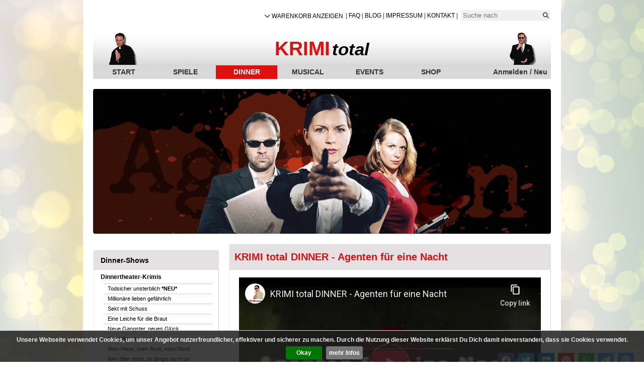

--- FILE ---
content_type: text/html; charset=ISO-8859-1
request_url: https://www.krimitotal.de/dinner/agenten-fuer-eine-nacht.php
body_size: 10864
content:

<!DOCTYPE html>

<html>
<head>
	<title>KRIMI total &reg; DINNER - Agenten für eine Nacht</title>
	
    <meta http-equiv="Content-Type" content="text/html; charset=ISO-8859-1" />
    <meta charset="ISO-8859-1">

    <meta name="robots" content="INDEX, FOLLOW, ALL" />
    <meta name="language" content="deutsch, de" />

    <link rel="stylesheet" href="/css/style2023.min.css.php" />
    <link rel="stylesheet" href="/css/css_handler.php" type="text/css" />
    <link rel="stylesheet" href="/css/fontawesome/css/fontawesome.min.css" />
    <link rel="stylesheet" href="/css/fontawesome/css/all.min.css" />

    <meta name="viewport" content="width=device-width, initial-scale=1.0, maximum-scale=1.0, user-scalable=no" />

    <meta name="keywords" content="Krimi total Dinner, gangster, agenten, komödie, theater, kriminal" />
    <meta name="description" content="Willkommen auf der Geheimtagung des Bundes der deutschen Top-Agenten. Begeben Sie sich auf eine spannende Mission. Genießen Sie das leckere Gala-Buffet und beweisen Sie, dass Sie zu den besten Agenten der Stadt gehören. Werden Sie Agenten für eine Nacht! Lösen Sie den Fall!" />
	<meta name="author" content="KRIMI total GmbH" />
	<meta name="publisher" content="KRIMI total GmbH" />
	<meta name="distribution" content="global" />
	<meta name="page-topic" content="Krimi, Krimispiele, Dinner, Dinnershow, Party, Krimiparty, Partyspiel, Gesellschaftsspiel, Spiele, spielen, Erwachsenenspiel, Rollenspiele, Spaß, Ausbildung, Lehrmittel, Gruppenspiele, Theater, Mottoparty" />
	<meta name="revisit-after" content="7 days" />
    <link rel="apple-touch-icon" href="/apple-touch-icon.png" />
    <link rel="icon" type="image/vnd.microsoft.icon" href="/favicon.ico">
    
    <link rel="canonical" href="https://www.krimitotal.de/dinner/agenten-fuer-eine-nacht.php" />

    <meta property="og:type" content="website" />
    <meta property="og:url" content="https://www.krimitotal.de/dinner/agenten-fuer-eine-nacht.php" />
<meta property="og:image" content="http://www.krimitotal.de/gif/dinner/facebook/agenten-fuer-eine-nacht.jpg" /><meta property="og:title" content="KRIMI total DINNER - Agenten für eine Nacht" /><meta property="og:description" content="Willkommen auf der Geheimtagung des Bundes der deutschen Top-Agenten. Begeben Sie sich auf eine spannende Mission. Genießen Sie das leckere Gala-Buffet und beweisen Sie, dass Sie zu den besten Agenten der Stadt gehören. Werden Sie Agenten für eine Nacht! Lösen Sie den Fall!" /><meta property="fb:app_id" content="863124590384328"/>
    <script type="text/javascript" src="/js/js_handler.php"></script>
    
    
    <call-us-selector phonesystem-url="https://krimitotal.3cx.de:5001" party="LiveChat910225"></call-us-selector><script defer src="https://downloads-global.3cx.com/downloads/livechatandtalk/v1/callus.js" id="tcx-callus-js" charset="utf-8"></script>

<script type="text/javascript" src="/js/jquery.cycle2.min.js"></script></head>


<body>


<script>
    var mq_type = window.getComputedStyle(document.body,':after').getPropertyValue('content');
    mq_type = mq_type.replace(/['",]/g, '');

    if ( mq_type != "mobile" ) {
        $.backstretch("/gif/bg/background_party2.jpg");
    }
</script>
<div id="mobile_menu_bar">
    <div class="mmb_item"><a href="/" class=""><i class="fa fa-home"></i><br>Start</a></div>
    <div class="mmb_item"><a href="/spieleuebersicht.php" class=""><i class="fa fa-users"></i><br>Spiele</a></div>
    <div class="mmb_item"><a href="/dinner/" class="mmb_active"><i class="fa fa-cutlery"></i><br>Dinner</a></div>
    <div class="mmb_item"><a href="/events/" class=""><i class="fa fa-star"></i><br>Events</a></div>
    <div class="mmb_item"><a href="/suche/" class=""><i class="fa fa-search"></i><br>Suche</a></div>
    <div class="mmb_item"><a href="/kontakt.php" class=""><i class="fa fa-phone"></i><br>Kontakt</a></div>
</div>


<div class="snap-drawers">
    <div class="snap-drawer snap-drawer-left">
        <div id="sidebar_mobile">
            <div class="menu_box">
                <div class="head">
                    <div class="head_left"></div>
                        <a href="/zentrale/" title="Mein KRIMI total"><div class="menu_title">Mein KRIMI total</div></a>
                    <div class="head_right"></div>
                </div>
                <div class="menu_box_krimi_total" id="menu_box_krimi_total">
                    <ul>

                BF                        <li><a href="/zentrale/login.php">Anmelden</a></li>
                        <li><a href="/zentrale/signup.php">Neu registrieren</a></li>

                                    </ul>
                </div>
            </div>
                    </div>
        <script>
            $( document ).ready(function() {
                if ( mq_type == "mobile" ) {
                    $( "#_menu" ).appendTo( "#sidebar_mobile" );
                }
            });
        </script>
          
    </div>
    <div class="snap-drawer snap-drawer-right"></div>
</div>

<div class="ecke"></div>

<div id="topper">
<div id="mega_wrapper_head">    
    <div id="head_links">
        <div id="top_links">| <a href="/fragen_antworten/" title="Fragen und Antworten / FAQ">FAQ</a> | <a href="/blog/" title="Krimispiel Blog">Blog</a> | <a href="/impressum.php" title="KRIMI total - Krimispiel - Impressum">Impressum</a> | <a href="/dinner/kontakt.php" title="Kontakt zu KRIMI total">Kontakt</a> | &nbsp;<div class="input-group margin-right-sm" style="display: inline-block;"><form action="/suche/" method="post" id="search_form"><input id="suchform" name="sr" class="form-control" type="text" placeholder="Suche nach"><span class="input-group-addon txt_iblock"><i class="fa fa-search fa-fw" style="margin-left: -18px;"></i></span><input type="submit" name="senden" style="display: none;"></form></div> </div>
        <div id="slidingTopWrap">
            <div id="slidingTopContent">
                <div id="basketWrap" style="display:none;">
                    <div id="basketTitleWrap">
                        Warenkorb <span id="notificationsLoader"></span>
                    </div>
                    <div id="cart_head">
                        <div class="cart_opt"></div>
                        <div class="cart_price"><b>Preis</b></div>
                        <div class="cart_img"></div>
                        <div class="cart_prod"><b>Artikel</b></div>
                        <div class="cart_quant"><b>Menge</b></div>
                        <div class="clear"></div>
                    </div>
                    <div id="basketItemsWrap">
                        <ul>
                        <li>
                        </li>
                        <li id="cart_summe"><div class="cart_opt"></div><div id="basket_summe" class="cart_price line"><b>0.00&nbsp;EUR</b></div><div class="cart_img"></div><div class="cart_prod_summe"><b>Summe</b><br><small>Preise inkl. gesetzl. MwSt., zzgl.&nbsp;<a href="/shop_service/antwort_223/Liefer+und+Versandkosten.php" class="black">Versandkosten</a></small></div><div class="cart_quant"></div><div class="clear"></div></li>                        </ul>
                    </div>
                    <div id="basketFooterWrap">
                                                    <div id="checkout_btn" class="cart div_center disabled">
                                <div class="cart_txt disabled">Ihr Warenkorb ist leer.</div>
                            </div>
                        
                        <div class="div_center mar_t_10 txt_kl">
                            Zahlungsarten: Überweisung, Paypal, Nachnahme
                        </div>
                            
                    </div>
                </div>
            </div>
            <div id="slidingTopFooter">
                <div id="slidingTopFooterLeft">
                </div>
<script>
    if ( mq_type != "mobile" ) {
        $("#slidingTopFooterLeft").html('<i class="fa fa-chevron-down"></i>&nbsp;<a href="/shop_cart.php" onclick="return false;" id="slidingTopTrigger">Warenkorb anzeigen</a>');
    } else {
        // $("#slidingTopFooterLeft").html('<a href="/shop_cart.php" onclick="return false;" id="slidingTopTrigger"><i class="icon-shopping-cart ic_lg"></i></a>');
    }
</script>
            </div>
        </div>
    </div>
    
    <div id="wrapper2">    
        <div id="head_banner">
            <div id="mobi_menu" class="dl-trigger"><a href="#" onclick="return false;"><i class="fa fa-bars fa-2x"></i></a></div>
            <div id="mobi_cart"><a href="/shop_cart.php" onclick="return false;" id="slidingTopTrigger"><i class="fa fa-shopping-cart fa-2x"></i></a></div>
            <img id="head_img_left" src="/gif/figuren/pater_antonio.jpg" width=78 height=70 alt="KRIMI total: Der Mythos der Familie - Pater Antonio" title="KRIMI total: Der Mythos der Familie - Pater Antonio" />
            <img id="head_img_right" src="/gif/figuren/don_pedro_caliente.jpg" width=78 height=70 alt="KRIMI total: Der Mythos der Familie - Don Pedro Caliente" title="KRIMI total: Der Mythos der Familie - Don Pedro Caliente" />
            <div class="head_krimitotal"><div class="head_krimitotal_cont"><div id="krimi">KRIMI</div><div id="krimi_space">&nbsp;</div><div id="total">total</div></div></div>
        </div>
        <div id="top_navi">
            <ul id="jetmenu" class="jetmenu red">
                <li class="jetmenu_first "><a href="/" title="Krimis und Dinnerpartys - Startseite">START</a></li>
                <li ><a href="/krimispiele/" title="Krimispiele">SPIELE</a>
                <div class="megamenu half-width">
                    <div class="row">
                        <div class="col3">
                            <ul>
                                <li class="title"><h5>Unsere Krimispiele</h5></li>
                                <li><a href="/mottoparty_spiele.php" title="Spiele auswählen"><i class="fa fa-search"></i>&nbsp;&nbsp;Übersicht - Spiele auswählen</a></li>
                                <li>&nbsp;</li>

                                <li class="title"><h5>Unsere Krimibücher</h5></li>
                                <li><a href="/du_ermittelst_selbst/" title="Du ermittelst selbst (Spielbuch - Escape - Krimirätsel)"><i class="fa-solid fa-user-secret"></i>&nbsp;&nbsp;Du ermittelst selbst</a></li>
                                <li><a href="/kugeln_statt_blumen/" title="Das Krimispielbuch - Kugeln statt Blumen (Spielbuch - Krimirätsel)"><i class="fa fa-book"></i>&nbsp;&nbsp;Das Krimispielbuch</a></li>

                                <li>&nbsp;</li>
                                <li class="title"><h5>Weitere Produkte</h5></li>
                                <li><a href="/stadt-land-krimi/" title="Stadt, Land, KRIMI total"><i class="fa fa-file-lines"></i>&nbsp;&nbsp;Stadt, Land, KRIMI total</a></li>
                                <li><a href="/zubehoer/" title="Zubehör bestellen"><i class="fa fa-bomb"></i>&nbsp;&nbsp;Zubehör bestellen</a></li>
                                <li><a href="/gutscheine.php" title="Gutscheine bestellen"><i class="fa fa-gift"></i>&nbsp;&nbsp;Gutscheine bestellen</a></li>
                                <li>&nbsp;</li>

                                <li>&nbsp;</li>
                                <li class="title"><h5>Kopfkino - Spiele</h5></li>
                                <li><a href="/kopfkino/" title="Kopfkino à la carte bestellen"><i class="fa fa-star"></i>&nbsp;&nbsp;Kopfkino à la carte</a></li>
                                <li>&nbsp;</li>
                            </ul>
                        </div>

                        <div class="col3">
                            <ul>
                                <li class="title"><h5>Hilfe und Infos</h5></li>
                                <li><a href="/fragen_antworten/" title="Fragen und Antworten"><i class="fa fa-question"></i>&nbsp;&nbsp;Fragen und Antworten</a></li>
                                <li><a href="/krimi_total.php" title="Krimispiel KRIMI total"><i class="fa fa-info"></i>&nbsp;&nbsp;Was ist KRIMI total</a></li>
                                <li><a href="/newsletter.php" title="Newsletter"><i class="fa fa-envelope"></i>&nbsp;&nbsp;Newsletter</a></li>

                                <li>&nbsp;</li>
                                <li class="title"><h5>Mitmachen und gewinnen</h5></li>
                                <li><a href="/fotowettbewerb/" title="Fotowettbewerb"><i class="fa fa-camera"></i>&nbsp;&nbsp;Fotowettbewerb</a></li>
                                <li><a href="/fotowettbewerb/galerie.php" title="Fotogalerie"><i class="fa fa-image"></i>&nbsp;&nbsp;Fotogalerie</a></li>
                                <li>&nbsp;</li>
                                <li class="title"><h5>Stimmen über KRIMI total</h5></li>
                                <li><a href="/gaestebuch.php" title="Gästebuch"><i class="fa fa-book"></i>&nbsp;&nbsp;Gästebuch</a></li>
                                <li><a href="/presse_ueber_krimitotal.php" title="Pressestimmen"><i class="fa fa-bullhorn"></i>&nbsp;&nbsp;Pressestimmen</a></li>
                                <li>&nbsp;</li>
                            </ul>
                        </div>
                    </div>
                </div>


                </li>
                <li class="active"><a href="/dinner/" title="Krimi, Dinner, Theater: Veranstaltungen und Karten">DINNER</a>
                    <div class="megamenu twothird-width">
                        <div class="row">
                            <div class="col2">
                                <ul>
                                    <li class="title"><h5>Bestellen</h5></li>
                                    <li><a href="/dinner/veranstaltungen.php" title="Veranstaltungen suchen"><i class="fa fa-search pull-left"></i>&nbsp;&nbsp;<div class="txt_iblock">Veranstaltungen suchen<br>und Tickets buchen</div></a></li>
                                    <li>&nbsp;</li>
                                    <li><a href="/dinner/gutscheine.php" title="Gutscheine bestellen"><i class="fa fa-gift"></i>&nbsp;&nbsp;Gutscheine bestellen</a></li>
                                    <li>&nbsp;</li>
                                    <li><a href="/dinner/dinner_theater_krimis.php" title="Dinner-Theater-Krimis"><i class="fa fa-diamond"></i>&nbsp;&nbsp;Dinner-Theater-Krimis</a></li>
                                </ul>
                            </div>                    
                            <div class="col2">
                                <ul>
                                    <li class="title"><h5>Top-Spielorte</h5></li>
                                    <li><a href="/dinner/dresden.php" title="Dresden">Dresden</a></li>
                                    <li><a href="/dinner/chemnitz.php" title="Chemnitz">Chemnitz</a></li>
                                    <li><a href="/dinner/leipzig.php" title="Leipzig">Leipzig</a></li>
                                    <li><a href="/dinner/halle.php" title="Halle">Halle</a></li>
                                    <li><a href="/dinner/cottbus.php" title="Cottbus">Cottbus</a></li>
                                    <li><a href="/dinner/niedersachsen/braunschweig/" title="Braunschweig">Braunschweig</a></li>
                                    <li><a href="/dinner/niedersachsen/krimi-dinner-wolfsburg/" title="Wolfsburg">Wolfsburg</a></li>
                                    <li>&nbsp;</li>
                                    <li><a href="/dinner/tatorte_zeiten.php" title="Veranstaltungsorte / Tatorte"><i class="fa fa-home"></i>&nbsp;&nbsp;alle Veranstaltungsorte</a></li>

                                </ul>
                            </div>
                            <div class="col2">
                                <ul>
                                    <li class="title"><h5>Anlässe</h5></li>
                                    <li><a href="/dinner/weihnachtsfeier/" title="Weihnachtsfeier"><i class="fa fa-tree"></i>&nbsp;&nbsp;Weihnachtsfeier</a></li>
                                    <li><a href="/dinner/firmenevent.php" title="Firmenevent"><i class="fa fa-users"></i>&nbsp;&nbsp;Firmenevent</a></li>
                                </ul>
                            </div>
                        </div>
                    </div>
                </li>
                <li ><a href="/musical/" title="Musical, Krimi, Dinner,">MUSICAL</a></li>
                <li ><a href="/events/" title="Krimi-Events" target="_blank">EVENTS</a>
                    <div class="megamenu half-width">
                        <div class="row">
                            <div class="col3">
                                <ul>
                                    <li class="title"><h5>für Firmen</h5></li>
                                    <li><a href="/events/weihnachtsfeier/" title="Weihnachtsfeier"><i class="fa fa-tree"></i>&nbsp;&nbsp;Weihnachtsfeier</a></li>
                                    <li><a href="/events/teamevent/" title="Teamevent"><i class="fa fa-home"></i>&nbsp;&nbsp;Teamevent</a></li>
                                    <li><a href="/events/firmenevent.php" title="Firmenevent"><i class="fa fa-home"></i>&nbsp;&nbsp;Firmenevent</a></li>
                                    <li><a href="/events/rahmenprogramm/" title="Rahmenprogramme"><i class="fa fa-tv"></i>&nbsp;&nbsp;Rahmenprogramme</a></li>
                                    <li><a href="/events/incentive/" title="Incentive"><i class="fa fa-user"></i>&nbsp;&nbsp;Incentive</a></li>
                                    <li><a href="/events/teambuilding/" title="Teambuilding"><i class="fa fa-users"></i>&nbsp;&nbsp;Teambuilding</a></li>
                                    <li><a href="/events/praesentation/" title="Präsentationen"><i class="fa fa-car"></i>&nbsp;&nbsp;Präsentationen</a></li>
                                </ul>
                            </div>
                            <div class="col3">
                                <ul>
                                    <li class="title"><h5>für Hotels / Gastro / Locations</h5></li>
                                    <li><a href="/events/gastronomie-partner/" title="Partner werden"><i class="fa fa-link"></i>&nbsp;&nbsp;Partner werden</a></li>
                                    <li>&nbsp;</li>
                                    <li class="title"><h5>für private Anlässe</h5></li>
                                    <li><a href="/events/hochzeit/" title="Hochzeit"><i class="fa fa-diamond"></i>&nbsp;&nbsp;Hochzeit</a></li>
                                    <li><a href="/events/geburtstag/" title="Geburtstag"><i class="fa fa-gift"></i>&nbsp;&nbsp;Geburtstag</a></li>
                                    <li>&nbsp;</li>
                                    <li class="title"><h5>Das passende Krimi-Event finden</h5></li>
                                    <li><a href="/events/event-finder/" title="Event-Finder"><i class="fa fa-search"></i>&nbsp;&nbsp;Event-Finder</a></li>
                                </ul>
                            </div>
                        </div>
                    </div>
                    
                </li>
                <li ><a href="/dinner/veranstaltungen.php" title="Krimispiele Shop">SHOP</a></li>
                <li class="right"><a href="/zentrale/" title="Login / Neu registrieren">Anmelden / Neu</a>
                    <ul class="dropdown">
                        <li><a href="/zentrale/login.php" title="Anmelden"><i class="fa fa-sign-in"></i>&nbsp;&nbsp;Anmelden</a></li>
                        <li><a href="/zentrale/signup.php" title="Neu registrieren"><i class="fa fa-plus"></i>&nbsp;&nbsp;Neu registrieren</a></li>
                    </ul>
                </li>
            </ul>
        </div>
    </div>
</div>
</div>

<div id="inhalt" class="snap-content">
<div id="mega_wrapper">    
<div id="wrapper">
    <div id="image_space">&nbsp;</div>

    <div id="image">
                            <img src="/gif/dinner/dinner_bilder/agenten-fuer-eine-nacht/agenten-fuer-eine-nacht.jpg" width=910 alt="KRIMI total DINNER - Agenten für eine Nacht" title="KRIMI total DINNER - Agenten für eine Nacht">
                        <span id="head_pic">KRIMI total DINNER - Agenten für eine Nacht<br>
                        &raquo; <a href="/dinner/agenten-fuer-eine-nacht.php">zu KRIMI total DINNER - Agenten für eine Nacht</a><br></span>

            <script type="text/javascript">
                if ( mq_type != "mobile" ) {
                    $('#image').mouseover(function() {
                        $('span#head_pic').fadeIn("slow");
                    });
                    $('#image').mouseleave(function() {
                        $('span#head_pic').fadeOut("slow");
                    });
                }
            </script>


        
    </div>

  <div id="sidebar">
<div id="_menu">

		<div class="menu_box">
			<div class="head">
				<div class="head_left"></div>
                	<a href="/dinner/"><div class="menu_title">Dinner-Shows</div></a>
				<div class="head_right"></div>
			</div>
			<div class="menu_box_krimi_total">
    	   		<ul>
					<li><a href="/dinner/dinner_theater_krimis.php"  title="Dinner-Theater-Krimis">Dinnertheater-Krimis</a>
						<ul>
							<li><a href="/dinner/todsicher-unsterblich.php"  title="Todsicher unsterblich">Todsicher unsterblich <b>*NEU*</b></a></li>

							<li><a href="/dinner/millionaere-lieben-gefaehrlich.php"  title="Millionäre lieben gefährlich">Millionäre lieben gefährlich</a></li>

							<li><a href="/dinner/sekt-mit-schuss.php"  title="Sekt mit Schuss">Sekt mit Schuss</a></li>
							
                            <li><a href="/musical/dinner/eine-leiche-fuer-die-braut.php"  title="Eine Leiche für die Braut">Eine Leiche für die Braut</a></li>

                            <li><a href="/dinner/neue-gangster-neues-glueck.php"  title="Neue Gangster, neues Glück">Neue Gangster, neues Glück</a></li>
    
                            <li><a href="/dinner/mord_royal.php"  title="Mord Royal">Mord Royal</a></li>
    
    						<li><a href="/dinner/mein_haus_mein_boot_mein_mord.php"  title="Mein Haus, mein Boot, mein Mord">Mein Haus, mein Boot, mein Mord</a></li>

                            <li><a href="/dinner/wer_oefter_stirbt_ist_laengst_nicht_tot.php"  title="Wer öfter stirbt, ist längst nicht tot">Wer öfter stirbt, ist längst nicht tot</a></li>
                            
						</ul>
					</li>
					<li><a href="/dinner/tatorte_zeiten.php"  title="Spielorte und Tatzeiten">Spielorte und Tatzeiten</a>
						<ul>
                        <li><a href="/dinner/sachsen.php"><strong>Sachsen</strong></a></li>
                            <li><a href="/dinner/chemnitz.php"  title="Chemnitz">Chemnitz</a></li>
                            <li><a href="/dinner/dresden.php"  title="Dresden">Dresden</a></li>
                           
                            <li><a href="/dinner/goerlitz.php"  title="Görlitz">Görlitz</a></li>
                            <li><a href="/dinner/groeditz.php"  title="Gröditz">Gröditz</a></li>
                            <li><a href="/dinner/sachsen/grossroehrsdorf/"  title="Großröhrsdorf">Großröhrsdorf</a></li>
                            <li><a href="/dinner/leipzig.php"  title="Leipzig">Leipzig</a></li>
                            <li><a href="/dinner/meissen.php"  title="Meißen">Meißen</a></li>
                            <li><a href="/dinner/neustadt.php"  title="Neustadt (Sachsen)">Neustadt (Sachsen)</a></li>
                            <li><a href="/dinner/plauen.php"  title="Plauen">Plauen</a></li>
                            <li><a href="/dinner/zwickau.php"  title="Zwickau">Zwickau</a></li>


                        <li><br><a href="/dinner/niedersachsen/"><strong>Niedersachsen</strong></a></li>
                            <li><a href="/dinner/niedersachsen/braunschweig/"  title="Braunschweig (Niedersachsen)">Braunschweig</a></li>
                            <li><a href="/dinner/niedersachsen/krimi-dinner-goslar/"  title="Krimi, Dinner und Spannung in Goslar (Niedersachsen)">Goslar</a></li>
                            <li><a href="/dinner/niedersachsen/krimi-dinner-hannover/"  title="Krimidinner und Spannung in Hannover (Niedersachsen)">Hannover</a></li>
							<li><a href="/dinner/niedersachsen/krimi-dinner-jork/"  title="Jork (Niedersachsen)">Jork (bei Hamburg)</a></li>
                            <li><a href="/dinner/niedersachsen/krimi-dinner-rinteln/"  title="Krimi, Dinner und Spannung in Rinteln (Niedersachsen)">Rinteln</a></li>
                            <li><a href="/dinner/niedersachsen/krimi-dinner-wolfsburg/"  title="Krimi, Dinner und Spannung in Wolfsburg (Niedersachsen)">Wolfsburg</a></li>


                        <li><br><a href="/dinner/hessen/"><strong>Hessen</strong></a></li>
							<li><a href="/dinner/hessen/krimi-dinner-frankfurt/"  title="Krimi, Dinner und Spannung auf dem Main ab Frankfurt (Hessen)">Frankfurt (Mainkreuzfahrt)</a></li>

                            <li><a href="/dinner/hessen/krimi-dinner-kassel/"  title="Kassel (Hessen)">Kassel</a></li>
                            <li><a href="/dinner/hessen/krimi-dinner-wetzlar/"  title="Wetzlar (Hessen)">Wetzlar</a></li>


                        <li><br><a href="/dinner/nordrhein-westfalen-nrw/"><strong>Nordrhein-Westfalen NRW</strong></a></li>
                            <li><a href="/dinner/nordrhein-westfalen-nrw/krimi-dinner-duesseldorf/"  title="Krimi, Dinner und Spannung in Düsseldorf (NRW)">Düsseldorf</a></li>
                            <li><a href="/dinner/nordrhein-westfalen-nrw/krimi-dinner-horn-bad-meinberg/"  title="Krimi, Dinner und Spannung in Horn-Bad Meinberg (NRW)">Horn-Bad Meinberg</a></li>
                            <li><a href="/dinner/nordrhein-westfalen-nrw/krimi-dinner-koeln/"  title="Krimi, Dinner und Spannung auf dem Rhein ab Köln (NRW)">Köln (Rheinkreuzfahrt)</a></li>
                            <li><a href="/dinner/nordrhein-westfalen-nrw/krimi-dinner-rheinberg/"  title="Krimi, Dinner und Spannung in Rheinberg (Niederrhein, NRW)">Rheinberg (Niederrhein)</a></li>


                        <li><br><a href="/dinner/brandenburg.php"><strong>Brandenburg</strong></a></li>
                            <li><a href="/dinner/cottbus.php"  title="Cottbus">Cottbus</a></li>
                            <li><a href="/dinner/ludwigsfelde_potsdam.php"  title="Ludwigsfelde (Potsdam / Berlin)">Ludwigsfelde (Potsdam / Berlin)</a></li>
                            <li><a href="/dinner/brandenburg/zossen/"  title="Zossen (bei Berlin)">Zossen (bei Berlin)</a></li>


                        <li><br><a href="/dinner/sachsen-anhalt.php"><strong>Sachsen-Anhalt</strong></a></li>
							<li><a href="/dinner/sachsen-anhalt/erxleben/"  title="Erxleben">Erxleben</a></li>
							<li><a href="/dinner/bernburg.php"  title="Bernburg (Saale)">Bernburg (Saale)</a></li>
                            <li><a href="/dinner/gommern.php"  title="Gommern (bei Magdeburg)">Gommern (bei Magdeburg)</a></li>
                            <li><a href="/dinner/halle.php"  title="Halle">Halle</a></li>
							<li><a href="/dinner/sachsen-anhalt/cochstedt/"  title="Hecklingen / Cochstedt">Hecklingen / Cochstedt</a></li>
                            <li><a href="/dinner/sachsen-anhalt/osterfeld/"  title="Osterfeld im Burgenlandkeits">Osterfeld</a></li>
							<li><a href="/dinner/sachsen-anhalt/schkopau/"  title="Schkopau">Schkopau</a></li>
                            <li><a href="/dinner/stolberg.php"  title="Stolberg / Harz">Stolberg / Harz</a></li>

                        <li><br><a href="/dinner/thueringen/"><strong>Thüringen</strong></a></li>
                            <li><a href="/dinner/apolda.php"  title="Apolda">Apolda</a></li>
                            <li><a href="/dinner/badlobenstein.php"  title="Bad Lobenstein">Bad Lobenstein</a></li>
                            <li><a href="/dinner/gera.php"  title="Gera">Gera</a></li>


                        <li><br><a href="/dinner/berlin.php"><strong>Berlin</strong></a></li>

                            <li><a href="/dinner/berlin/spandau/"  title="Berlin (Spandau)">Berlin (Spandau)</a></li>

                        <li><br><a href="/dinner/bayern.php"><strong>Bayern</strong></a></li>
                            <li><a href="/dinner/hof.php"  title="Hof">Hof</a></li>


						<li><br><a href="/dinner/tatorte_zeiten.php">weitere Spielorte</a></li>
						</ul>
					</li>
					<li><a href="/dinner/weihnachtsfeier/"  title="Weihnachtsfeier">Weihnachtsfeier</a>
                        <ul>
                        <li><a href="/dinner/weihnachtsfeier/dresden.php"  title="Weihnachtsfeier in Dresden">in Dresden</a></li>
                        <li><a href="/dinner/weihnachtsfeier/leipzig.php"  title="Weihnachtsfeier in Leipzig">in Leipzig</a></li>
                        <li><a href="/events/weihnachtsfeier.php"  title="Events f?r Firmen">Events für Firmen</a></li>
                        </ul>
					</li>
					<li><a href="/dinner/veranstaltungen.php?search_stueck=s">Specials</a>
					</li>
					<li><a href="/dinner/veranstaltungen.php?allev" title="alle Veranstaltungen">alle Veranstaltungen</a></li>
					<li><a href="/dinner/veranstaltungen.php"  title="Shop: Tickets bestellen">Shop</a>
						<ul>
						<li><a href="/dinner/veranstaltungen.php"  title="Karten bestellen">Karten bestellen</a></li>
						<li><a href="/dinner/gutscheine.php"  title="Gutscheine">Gutscheine bestellen</a></li>
						<li><a href="/dinner/gutschein_einloesen.php" >Gutschein einlösen</a></li>
						</ul>
					</li>
					<li><a href="/dinner/firmenevent.php"  title="Firmenevent">Veranstaltungen für Firmen</a></li>
                    <li><a href="/dinner/partner.php"  title="Partner / Veranstaltungsort werden">Partner / Veranstaltungsort werden</a></li>
					<li><a href="/dinner/fragen_antworten/" >Fragen & Antworten</a></li>
					<li><a href="/dinner/gaestebuch.php" >Gästebuch</a></li>
					<li><a href="/dinner/pressestimmen.php" >Pressestimmen</a></li>
					<li><a>Archiv</a>
						<ul>
							<li><a href="/dinner/agenten-fuer-eine-nacht.php" class="menue_active" title="Agenten für eine Nacht">Agenten für eine Nacht</a></li>

							<li><a href="/dinner/jungfernflug_zum_mord.php"  title="Jungfernflug zum Mord">Jungfernflug zum Mord</a></li>
    
                            <li><a href="/dinner/suche_braut_biete_gangster.php"  title="Suche Braut, biete Gangster">Suche Braut, biete Gangster</a></li>                            

                            <li><a href="/dinner/liebe_ist_mehr_als_ein_mord.php"  title="Liebe ist mehr als ein Mord">Liebe ist mehr als ein Mord</a></li>

                            <li><a href="/dinner/geheimbund_schwarzer_freitag.php"  title="Geheimbund Schwarzer Freitag">Geheimbund Schwarzer Freitag</a></li>

                            <li><a href="/dinner/zum_morden_ist_es_nie_zu_spaet.php"  title="Zum Morden ist es nie zu spät">Zum Morden ist es nie zu spät</a></li>
                            <li><a href="/dinner/operation_gartenzwerg.php"  title="Operation Gartenzwerg">Operation Gartenzwerg</a></li>
                            <li><a href="/dinner/erst_die_leiche_dann_der_mord.php"  title="Erst die Leiche, dann der Mord">Erst die Leiche, dann der Mord</a></li>
                            <li><a href="/dinner/ein_gangster_kommt_selten_allein.php"  title="Ein Gangster kommt selten allein">Ein Gangster kommt selten allein</a></li>
                            <li><a href="/dinner/gourmet/" >Gourmet-Special</a></li>
						</ul>
					</li>
				</ul>
			</div>
		</div>

</div>

</div>





	<div id="content">

        <div class="content_box">
            <div class="head_main">
                <div class="head_main_left"></div>
                <h1>KRIMI total DINNER - Agenten für eine Nacht</h1>
                <div class="head_main_right"></div>
            </div>

            <div class="content_text center">
                <iframe class="video" src="https://www.youtube-nocookie.com/embed/71Sx0Zs4QUc?rel=0" frameborder="0" allowfullscreen></iframe>
            </div>
        </div>

        <div class="content_box">
            <div class="head">
                <div class="head_left"></div>
                <h2>Werde Agent für eine Nacht</h2>
                <div class="head_right"></div>
            </div>

        <div class="content_text">
                <div class="image_141_left">
                    <img src="/gif/dinner/agenten_fuer_eine_nacht_200.jpg" width=142 height=200 alt="KRIMI total Dinner - Agenten für eine Nacht" title="KRIMI total Dinner - Agenten für eine Nacht">
                </div>
                
                <div class="image_141_desc mar_t_10">
                    
                    <font style="font-family: Courier; font-size: 12px;">[GEHEIME ÜBERTRAGUNG. Entschlüsselung läuft ...]</font><br><br>
					Willkommen auf der Geheimtagung des Bundes der deutschen Top-Agenten. Wir haben für diese neue Mission die am besten ausgebildeten Agenten eingeladen: Sie!<br><br> 
Wir haben belastbare Hinweise, dass eine geheimnisvolle Untergrundorganisation demnächst skrupellos zuschlagen wird. Wir müssen schnellstens die Drahtzieher entlarven und diese Organisation zerschlagen. Doch seien Sie vorsichtig, denn die Bedrohung lauert überall!<br><br> 

Erleben Sie eine spannende Kombination zwischen Krimi-Theater, aktivem Miträtseln und jeder Menge Spaß. Lösen Sie gemeinsam mit den anderen Geheimagenten an Ihrem Tisch die Rätsel und kommen Sie der Wahrheit Schritt für Schritt näher. Genießen Sie das leckere Gala-Buffet und beweisen Sie, dass Sie zu den besten Agenten der Stadt gehören.<br><br> 
Werden Sie Agenten für eine Nacht! Lösen Sie den Fall! 

<br><br>
                    <font style="font-family: Courier; font-size: 12px;">[ENDE DER ÜBERTRAGUNG.<br>Diese Nachricht zerstört sich in 5 ... 4 ... 3 ... 2 ...]</font>
                </div>
                <div class="clear"></div>


                <h3>Die Mission: Mehr Rätsel und aktiveres Ermitteln:</h3> Erleben Sie unser neues Eventformat mit einer Kombination aus amüsantem Krimi-Theater und aktivem Miträtseln. Beweisen Sie, dass Sie der beste Agent der Stadt sind und gewinnen Sie tolle Preise. Werden Sie Agenten für eine Nacht und schnappen Sie den Täter!<br><br>

                <h3>Ihre Tarnung:</h3>
                Wir freuen uns über passende Agenten-Kleidung am Abend. Dies ist für den Besuch der Veranstaltung natürlich kein Muss, aber wer will schon, dass seine Tarnung auffliegt?<br><br>

				<!--b>Kundenbewertung:</b>
                        <script type="text/javascript">
    $(document).ready(function(){ 

        //start plugin
        $(".stars").rating({                       
            php : '/rating/manager.php',
            skin    : '/rating/skins/skin.png',  
            displaymode    : false,   
            enable         : false,
            animate        : true, 
            textloading    : '... lade ...', 
            textminvotes   : '%r Stimmen benötigt',      
            textmain       : '%ms / %maxs (%v Stimmen)',     
            texthover      : 'dubios|zweifelhaft|durchschnittlich|verdächtig gut|mörderisch gut',
            textthanks     : 'Danke!',    
            debug          : false
         });         

      });
      
               
    </script>
        
        
        <div><b>Bewertung:</b>&nbsp;<i class="fa fa-question-circle" rel="tooltip" title="&lt;img src=&quot;/gif/info.png&quot; class=&quot;tooltip_img&quot; alt=&quot;Information&quot; height=&quot;48&quot; width=&quot;48&quot; /&gt;Bitte melde Dich mit Deiner Bestellung an, um diesen Artikel zu bewerten."></i>
            <div class="stars" data-id="DI_MR" data-title="Neue Gangster, neues Glück">
                A	
	
<div itemscope itemtype="http://schema.org/CreativeWork">
	<a itemprop="url" href="https://www.krimitotal.de/dinner/mord_royal.php">
		<span itemprop="name">Mord Royal</span>
	</a> 
	<span itemprop="aggregateRating" itemscope itemtype="http://schema.org/AggregateRating">
		<meta itemprop="worstRating" content="0">
		<span itemprop="ratingValue">4.9</span> 
		von <span itemprop="bestRating">5</span> 
		(basiert auf <span itemprop="ratingCount">69</span> Stimmen)
	</span>

</div>

            </div>
        </div>
<br>--->

				<h3><i class="fa fa-clock-o" aria-hidden="true"></i> Dauer der Veranstaltung:</h3>
				ca. 3,5 Stunden (Mehr-Gang-Menü oder Gala-Buffet inkl. Aperitiv und Theaterstück)

				<br>
				<br>
				<div class="center"><h3>Wir wünschen Ihnen mörderisch gute Unterhaltung bei unserer Kriminalkomödie!</h3></div>
				<br>

				&raquo; <a href="/dinner/">zurück zur Übersicht</a><br>
				&raquo; <a href="/dinner/tatorte_zeiten.php">Übersicht Tatorte und Tatzeiten</a><br>
				&raquo; <a href="#termine">Karten bestellen</a><br>
                &raquo; <a href="/dinner/gaestebuch.php">Gästebuch / Stimmen unserer Kunden</a>

			</div>
		</div>

		<a name="termine"></a>
		<div class="content_box">
			<div class="head">
				<div class="head_left"></div>
				<h2>Herzlich willkommen...</h2>
				<div class="head_right"></div>
			</div>
			<div class="content_text">
				Bitte wählen Sie die gewünschte Veranstaltung aus, bei der Sie ermitteln möchten.<br><br>
				<b>Leider haben wir keine Veranstaltung für den gewählten Ort und die gewählte Zeit gefunden.</b> Bitte wählen Sie eine andere Zeit aus oder lassen Sie sich alle Veranstaltungen anzeigen.<br><br>            <a href="/dinner/agenten-fuer-eine-nacht.php?alle=x" class="div_center" title="alle Veranstaltungen">
                <div class="cart div_center">
                    <i class="fa fa-ticket fa-lg pull-left cart_icon"></i><div class="cart_txt div_center">alle Veranstaltungen</div>
                </div>
            </a>

            <div class="clear"></div>
<br><br>Sollten Sie Interesse am Besuch einer Veranstaltung haben, abonnieren Sie bitte unseren <i class="fa fa-external-link"></i>&nbsp;<a href="/dinner/newsletter/?ort_id=-1"><b>Newsletter</b></a>. Wir informieren Sie, wenn für Ihren Ort neue Termine, Premieren usw. feststehen. Für alle weiteren Anfragen nutzen Sie bitte unser <a href="/dinner/kontakt.php?msg=Unverbindliche+Terminanfrage+f%FCr%3A+%5BBITTE+ORT+ANGEBEN%5D">Kontaktformular</a>.<br><br>
			</div>
		</div>

		<div class="content_box">
			<div class="head">
				<div class="head_left"></div>
				<h2>Individuelle Veranstaltungen und Termine</h2>
				<div class="head_right"></div>
			</div>
			<div class="content_text">

				Gern vereinbaren wir mit Ihnen auch individuelle Termine für Ihre Veranstaltung (Firmenveranstaltung, Weihnachtsfeier, Firmenfeier, Incentive usw.). Fragen Sie uns!<br><br>
				&raquo; <a href="/dinner/firmenevent.php">weitere Informationen zu individuellen Veranstaltungen</a>

				<img src="/gif/1.gif" width=18 height=1 alt="krimi mit dinner" title="krimi mit dinner"><img src="/gif/dinner.gif" width=12 height=1 alt="Krimi mit Dinner" title="Krimi mit Dinner">
			</div>
		</div>
		

		
	 

</div>

<div id="share"></div>

<div id="footer">
            

    <div class="footer_box">
        <a href="/krimispiele/" title="Krimispiele" class="footer_title"><b>KRIMISPIELE</b></a><br>
        <a href="/spieleuebersicht.php" title="Mottoparty">Mottoparty und Themenübersicht</a><br><br>

        <a href="/shop_cart.php">Spiele und Gutscheine bestellen</a><br><br>

        <a href="/zubehoer/" title="Zubehör, Dekoration, Accessoires und Requisiten" class="footer_title"><b>REQUISITEN / DEKORATION</b></a><br><br><br>

        <b class="footer_title">KRIMI total in den Sozialen Medien</b><br><br>
        <a href="https://www.facebook.com/krimitotal/" title="Facebook" target="_blank" class="mar_lr_5"><i class="fa-brands fa-facebook-f fa-2x"></i></a>
        <a href="https://twitter.com/krimitotal" target="_blank" title="Twitter" class="mar_lr_5"><i class="fa-brands fa-twitter fa-2x"></i></a>
        <a href="https://www.instagram.com/krimi_total/" target="_blank" title="Instagram" class="mar_lr_5"><i class="fa-brands fa-instagram fa-2x"></i></a>
        <a href="https://www.youtube.com/user/krimitotal" target="_blank" title="Youtube" class="mar_lr_5"><i class="fa-brands fa-youtube fa-2x"></i></a><br><br><br>
        
        <img src="/gif/stempel_made-in-germany_rot_150px.png" width="150" height="70" alt="KRIMI total Spiele werden komplett in Deutschland entwickelt, verfasst und gefertigt!" title="KRIMI total Spiele werden komplett in Deutschland entwickelt, verfasst und gefertigt!">
       

    </div>

    <div class="footer_box">
        <a href="/dinner/" title="Krimi, Dinner, Theater, Veranstaltungen" class="footer_title"><b>DINNER</b></a><br>
        <a href="/dinner/dinner_theater_krimis.php" title="Krimi, Dinner und Theaterstücke">Theaterstücke</a><br><br>
        
        <a href="/dinner/tatorte_zeiten.php" title="Tatorte" class="footer_title"><b>TATORTE</b></a><br>
        <a href="/dinner/dresden.php" title="Dresden">Dresden</a><br>
        <a href="/dinner/leipzig.php" title="Leipzig">Leipzig</a><br>
        <a href="/dinner/chemnitz.php" title="Chemnitz">Chemnitz</a><br>
        <a href="/dinner/halle.php" title="Halle">Halle</a><br>
        <a href="/dinner/cottbus.php" title="Cottbus">Cottbus</a><br><br>
        <a href="/dinner/halle.php" title="Braunschweig">Braunschweig</a><br>
        <a href="/dinner/halle.php" title="Wolfsburg">Wolfsburg</a><br>
        <a href="/dinner/halle.php" title="Goslar">Goslar</a><br><br>
        <a href="/dinner/nordrhein-westfalen-nrw/" title="NRW">NRW</a><br><br>
    </div>

    <div class="footer_box">
        <a href="/musical/" title="Musical, Krimi, Dinner" class="footer_title"><b>MUSICAL</b></a><br>
        <a href="/musical/dinner/eine-leiche-fuer-die-braut.php" title="Eine Leiche für die Braut">Eine Leiche für die Braut</a><br><br>

        <a href="/dinner/tatorte_zeiten.php" title="Tatorte" class="footer_title"><b>BESTELLEN</b></a><br>
        <a href="/dinner/veranstaltungen.php" title="Eintrittskarten bestellen">Eintrittskarten bestellen</a><br>
        <a href="/dinner/gutscheine.php" title="Gutscheine bestellen">Gutscheine bestellen</a><br><br>
        <a href="/dinner/weihnachtsfeier/" title="Weihnachtsfeier: Krimi, Dinner und Spannung">Weihnachtsfeier: Krimi, Dinner und Spannung</a><br>
        
    </div>

    <div class="footer_box">
        <a href="/events/" title="Events" class="footer_title"><b>EVENTS</b></a><br>
        <a href="/events/show.php" title="Show" >KRIMI total SHOW</a><br>
        <a href="/events/tatort.php" title="Tatort" >KRIMI total TATORT</a><br>
        <a href="/events/aktiv.php" title="Aktiv" >KRIMI total AKTIV</a><br>
        <a href="/events/gala.php" title="Gala" >KRIMI total GALA</a><br>
        <a href="/events/individuell.php" title="individuelle Krimi Konzepte" >KRIMI total INDIVIDUELL</a><br><br>
        <a href="/events/weihnachtsfeier.php" title="Weihnachtsfeier">Weihnachtsfeier</a><br>
        <a href="/events/firmenevent.php" title="Teamevent">Teamevent</a><br>
        <a href="/events/firmenevent.php" title="Firmenevent">Firmenevent</a><br>
        <a href="/events/rahmenprogramm.php" title="Rahmenprogramm">Rahmenprogramm</a><br>
        <a href="/events/incentive.php" title="Incentive">Incentive</a><br>
        <a href="/events/teambildung.php" title="Teambildung">Teambildung</a><br>
        <a href="/events/praesentation.php" title="Prï¿½sentationen">Prï¿½sentationen</a><br>
        <a href="/events/hochzeit.php" title="Hochzeit">Hochzeit</a><br>
        <a href="http://www.krimihochzeit.de" title="Krimihochzeit" target="_blank">Krimihochzeit</a><br>
        <a href="/events/geburtstag.php" title="Geburtstag">Geburtstag</a><br><br>
        <a href="/events/?act=empfehlung" title="Krimi Empfehlungen" >Empfehlungen</a><br>
    </div>



    <div class="footer_box">
        <b>KRIMI <i>total</i></b><br>
    	<a href="/presse.php">Presse</a><br>
    	<a href="/jobs.php">Stellenangebote</a><br>
	    <a href="/ueber_uns.php">Über uns</a><br>
        <a href="/partnerprogramm.php">Partnerprogramm</a><br>
	    <a href="/sitemap.php">Sitemap</a><br>
	    <a href="/agb.php">AGB / Widerrufsrecht</a><br>
	    <a href="/datenschutz.php">Datenschutz</a><br>
        <br><br>
        <b>Business</b><br>
        <a href="https://business.krimitotal.de" target="_blank">Secret Service</a><br>
        <a href="https://business.krimitotal.de/social-media-marketing/" target="_blank">Social Media Marketing</a><br>
        <a href="https://business.krimitotal.de/wir-optimieren-ihre-kundenkommunikation/" target="_blank">Undercover Agenten</a><br>
        <a href="https://business.krimitotal.de/gamification/" target="_blank">Gamification</a><br>
        <a href="https://business.krimitotal.de/werbung-mit-krimi-total/" target="_blank">Werbung mit KRIMI total</a>
        <a href="https://www.krimidinner-spiele.de/" target="_blank">Krimidinner Spiele</a>

        <br><br>
        <b>Info</b><br>
        <a href="https://www.kopfkino-spiel.de" target="_blank">Kopfkino à la carte</a><br>
        <a href="https://www.magicsparks.com" target="_blank">magic sparks | Verlag & Events</a><br>
        <a href="https://www.magicfotos.de" target="_blank">magicfotos</a><br>
        <a href="https://www.ichzauber.de" target="_blank">ICHzauber</a><br>
        <a href="https://www.monarchsfotos.de" target="_blank">Monarchs Fotos</a><br>
        <a href="https://www.myleadsheet.de" target="_blank">my LeadSheet</a>
    </div>

    <div class="zehnjahre"><img src="/gif/20jahre_siegel_200.png" width="150" alt="20 Jahre KRIMI total - über 20 Jahre Erfahrung und Qualität" title="20 Jahre KRIMI total - über 20 Jahre Erfahrung und Qualität"></div>

    <div class="clear"></div>

		<br>&copy; 2004 - 2026 magic sparks GmbH<br>

</div>
<script>
    $( document ).ready(function() {
        if ( mq_type != "mobile" ) {
            $( "#footer_mobile" ).remove();
        }
    });
</script>
<div id="footer_mobile">
    <div class="footer_box">
        <b>KRIMI total</b><br>
        <a href="javascript:bookmark()">zu Homescreen hinzuf&uuml;gen</a><br><br>

        <a href="" onclick="document.cookie = 'kt_fd=x; expires=Sat, 31 Jan 2026 07:41:49 +0100';">zur Desktop-Version</a><br><br>
        <a href="/sitemap.php">Sitemap</a><br>
        <a href="/agb.php">AGB / Widerrufsrecht</a><br>
        <a href="/agb/musterwiderrufsformular.rtf">Muster-Widerrufsformular</a><br>
        <a href="/datenschutz.php">Datenschutz</a><br>
        <a href="/impressum.php" title="Impressum">Impressum</a><br><br>


        <br><br>
        <img src="/gif/stempel_made-in-germany_rot_150px.png" width="150" height="70" alt="KRIMI total Spiele werden komplett in Deutschland entwickelt, verfasst und gefertigt!" title="KRIMI total Spiele werden komplett in Deutschland entwickelt, verfasst und gefertigt!">
       
    </div>
    <div class="footer_box">
        <b>SPIELE</b><br>
        <a href="/mottoparty_spiele.php">Mottoparty und Themenï¿½bersicht</a><br><br>
        <a href="/zubehoer/">Zubehï¿½r</a><br>
        <a href="/shop_cart.php">Spiele und Gutscheine bestellen</a><br><br>
    </div>
    <div class="footer_box">
        <b>DINNER & EVENTS</b><br>
        <a href="/dinner/dinner_theater_krimis.php">Theaterstücke</a><br>
        <a href="/dinner/tatorte_zeiten.php" title="Tatorte">Tatorte</a><br><br>
        <a href="/dinner/veranstaltungen.php">Eintrittskarten bestellen</a><br>
        <a href="/dinner/gutscheine.php">Gutscheine bestellen</a><br><br>
        <a href="/dinner/weihnachtsfeier/" title="Weihnachtsfeier">Weihnachtsfeier</a><br>
        <a href="/dinner/firmenevent.php" title="Firmenevents">Firmenevents</a><br><br>
        <a href="http://www.krimihochzeit.de" title="Krimihochzeit">Krimihochzeit</a><br><br>
    </div>

    <div class="clear"></div>

        <br>&copy; 2004 - 2026 magic sparks GmbH

</div>

</div>

</div>

</div>

    
<div id="fb-root"></div>

<script async src="/js/foot.min.js"></script>

<script async src="/js/jquery.scrolldepth.min.js"></script>
<script>
jQuery(function() {
  jQuery.scrollDepth({
      minHeight: 2000,
      pixelDepth: false
   });
});
</script>


</body>
</html>



--- FILE ---
content_type: text/html; charset=utf-8
request_url: https://www.youtube-nocookie.com/embed/71Sx0Zs4QUc?rel=0
body_size: 47487
content:
<!DOCTYPE html><html lang="en" dir="ltr" data-cast-api-enabled="true"><head><meta name="viewport" content="width=device-width, initial-scale=1"><script nonce="rglpa1Mlwt8XOP6gm4IGKA">if ('undefined' == typeof Symbol || 'undefined' == typeof Symbol.iterator) {delete Array.prototype.entries;}</script><style name="www-roboto" nonce="D5PwZz14iWSdWlGjU52dcw">@font-face{font-family:'Roboto';font-style:normal;font-weight:400;font-stretch:100%;src:url(//fonts.gstatic.com/s/roboto/v48/KFO7CnqEu92Fr1ME7kSn66aGLdTylUAMa3GUBHMdazTgWw.woff2)format('woff2');unicode-range:U+0460-052F,U+1C80-1C8A,U+20B4,U+2DE0-2DFF,U+A640-A69F,U+FE2E-FE2F;}@font-face{font-family:'Roboto';font-style:normal;font-weight:400;font-stretch:100%;src:url(//fonts.gstatic.com/s/roboto/v48/KFO7CnqEu92Fr1ME7kSn66aGLdTylUAMa3iUBHMdazTgWw.woff2)format('woff2');unicode-range:U+0301,U+0400-045F,U+0490-0491,U+04B0-04B1,U+2116;}@font-face{font-family:'Roboto';font-style:normal;font-weight:400;font-stretch:100%;src:url(//fonts.gstatic.com/s/roboto/v48/KFO7CnqEu92Fr1ME7kSn66aGLdTylUAMa3CUBHMdazTgWw.woff2)format('woff2');unicode-range:U+1F00-1FFF;}@font-face{font-family:'Roboto';font-style:normal;font-weight:400;font-stretch:100%;src:url(//fonts.gstatic.com/s/roboto/v48/KFO7CnqEu92Fr1ME7kSn66aGLdTylUAMa3-UBHMdazTgWw.woff2)format('woff2');unicode-range:U+0370-0377,U+037A-037F,U+0384-038A,U+038C,U+038E-03A1,U+03A3-03FF;}@font-face{font-family:'Roboto';font-style:normal;font-weight:400;font-stretch:100%;src:url(//fonts.gstatic.com/s/roboto/v48/KFO7CnqEu92Fr1ME7kSn66aGLdTylUAMawCUBHMdazTgWw.woff2)format('woff2');unicode-range:U+0302-0303,U+0305,U+0307-0308,U+0310,U+0312,U+0315,U+031A,U+0326-0327,U+032C,U+032F-0330,U+0332-0333,U+0338,U+033A,U+0346,U+034D,U+0391-03A1,U+03A3-03A9,U+03B1-03C9,U+03D1,U+03D5-03D6,U+03F0-03F1,U+03F4-03F5,U+2016-2017,U+2034-2038,U+203C,U+2040,U+2043,U+2047,U+2050,U+2057,U+205F,U+2070-2071,U+2074-208E,U+2090-209C,U+20D0-20DC,U+20E1,U+20E5-20EF,U+2100-2112,U+2114-2115,U+2117-2121,U+2123-214F,U+2190,U+2192,U+2194-21AE,U+21B0-21E5,U+21F1-21F2,U+21F4-2211,U+2213-2214,U+2216-22FF,U+2308-230B,U+2310,U+2319,U+231C-2321,U+2336-237A,U+237C,U+2395,U+239B-23B7,U+23D0,U+23DC-23E1,U+2474-2475,U+25AF,U+25B3,U+25B7,U+25BD,U+25C1,U+25CA,U+25CC,U+25FB,U+266D-266F,U+27C0-27FF,U+2900-2AFF,U+2B0E-2B11,U+2B30-2B4C,U+2BFE,U+3030,U+FF5B,U+FF5D,U+1D400-1D7FF,U+1EE00-1EEFF;}@font-face{font-family:'Roboto';font-style:normal;font-weight:400;font-stretch:100%;src:url(//fonts.gstatic.com/s/roboto/v48/KFO7CnqEu92Fr1ME7kSn66aGLdTylUAMaxKUBHMdazTgWw.woff2)format('woff2');unicode-range:U+0001-000C,U+000E-001F,U+007F-009F,U+20DD-20E0,U+20E2-20E4,U+2150-218F,U+2190,U+2192,U+2194-2199,U+21AF,U+21E6-21F0,U+21F3,U+2218-2219,U+2299,U+22C4-22C6,U+2300-243F,U+2440-244A,U+2460-24FF,U+25A0-27BF,U+2800-28FF,U+2921-2922,U+2981,U+29BF,U+29EB,U+2B00-2BFF,U+4DC0-4DFF,U+FFF9-FFFB,U+10140-1018E,U+10190-1019C,U+101A0,U+101D0-101FD,U+102E0-102FB,U+10E60-10E7E,U+1D2C0-1D2D3,U+1D2E0-1D37F,U+1F000-1F0FF,U+1F100-1F1AD,U+1F1E6-1F1FF,U+1F30D-1F30F,U+1F315,U+1F31C,U+1F31E,U+1F320-1F32C,U+1F336,U+1F378,U+1F37D,U+1F382,U+1F393-1F39F,U+1F3A7-1F3A8,U+1F3AC-1F3AF,U+1F3C2,U+1F3C4-1F3C6,U+1F3CA-1F3CE,U+1F3D4-1F3E0,U+1F3ED,U+1F3F1-1F3F3,U+1F3F5-1F3F7,U+1F408,U+1F415,U+1F41F,U+1F426,U+1F43F,U+1F441-1F442,U+1F444,U+1F446-1F449,U+1F44C-1F44E,U+1F453,U+1F46A,U+1F47D,U+1F4A3,U+1F4B0,U+1F4B3,U+1F4B9,U+1F4BB,U+1F4BF,U+1F4C8-1F4CB,U+1F4D6,U+1F4DA,U+1F4DF,U+1F4E3-1F4E6,U+1F4EA-1F4ED,U+1F4F7,U+1F4F9-1F4FB,U+1F4FD-1F4FE,U+1F503,U+1F507-1F50B,U+1F50D,U+1F512-1F513,U+1F53E-1F54A,U+1F54F-1F5FA,U+1F610,U+1F650-1F67F,U+1F687,U+1F68D,U+1F691,U+1F694,U+1F698,U+1F6AD,U+1F6B2,U+1F6B9-1F6BA,U+1F6BC,U+1F6C6-1F6CF,U+1F6D3-1F6D7,U+1F6E0-1F6EA,U+1F6F0-1F6F3,U+1F6F7-1F6FC,U+1F700-1F7FF,U+1F800-1F80B,U+1F810-1F847,U+1F850-1F859,U+1F860-1F887,U+1F890-1F8AD,U+1F8B0-1F8BB,U+1F8C0-1F8C1,U+1F900-1F90B,U+1F93B,U+1F946,U+1F984,U+1F996,U+1F9E9,U+1FA00-1FA6F,U+1FA70-1FA7C,U+1FA80-1FA89,U+1FA8F-1FAC6,U+1FACE-1FADC,U+1FADF-1FAE9,U+1FAF0-1FAF8,U+1FB00-1FBFF;}@font-face{font-family:'Roboto';font-style:normal;font-weight:400;font-stretch:100%;src:url(//fonts.gstatic.com/s/roboto/v48/KFO7CnqEu92Fr1ME7kSn66aGLdTylUAMa3OUBHMdazTgWw.woff2)format('woff2');unicode-range:U+0102-0103,U+0110-0111,U+0128-0129,U+0168-0169,U+01A0-01A1,U+01AF-01B0,U+0300-0301,U+0303-0304,U+0308-0309,U+0323,U+0329,U+1EA0-1EF9,U+20AB;}@font-face{font-family:'Roboto';font-style:normal;font-weight:400;font-stretch:100%;src:url(//fonts.gstatic.com/s/roboto/v48/KFO7CnqEu92Fr1ME7kSn66aGLdTylUAMa3KUBHMdazTgWw.woff2)format('woff2');unicode-range:U+0100-02BA,U+02BD-02C5,U+02C7-02CC,U+02CE-02D7,U+02DD-02FF,U+0304,U+0308,U+0329,U+1D00-1DBF,U+1E00-1E9F,U+1EF2-1EFF,U+2020,U+20A0-20AB,U+20AD-20C0,U+2113,U+2C60-2C7F,U+A720-A7FF;}@font-face{font-family:'Roboto';font-style:normal;font-weight:400;font-stretch:100%;src:url(//fonts.gstatic.com/s/roboto/v48/KFO7CnqEu92Fr1ME7kSn66aGLdTylUAMa3yUBHMdazQ.woff2)format('woff2');unicode-range:U+0000-00FF,U+0131,U+0152-0153,U+02BB-02BC,U+02C6,U+02DA,U+02DC,U+0304,U+0308,U+0329,U+2000-206F,U+20AC,U+2122,U+2191,U+2193,U+2212,U+2215,U+FEFF,U+FFFD;}@font-face{font-family:'Roboto';font-style:normal;font-weight:500;font-stretch:100%;src:url(//fonts.gstatic.com/s/roboto/v48/KFO7CnqEu92Fr1ME7kSn66aGLdTylUAMa3GUBHMdazTgWw.woff2)format('woff2');unicode-range:U+0460-052F,U+1C80-1C8A,U+20B4,U+2DE0-2DFF,U+A640-A69F,U+FE2E-FE2F;}@font-face{font-family:'Roboto';font-style:normal;font-weight:500;font-stretch:100%;src:url(//fonts.gstatic.com/s/roboto/v48/KFO7CnqEu92Fr1ME7kSn66aGLdTylUAMa3iUBHMdazTgWw.woff2)format('woff2');unicode-range:U+0301,U+0400-045F,U+0490-0491,U+04B0-04B1,U+2116;}@font-face{font-family:'Roboto';font-style:normal;font-weight:500;font-stretch:100%;src:url(//fonts.gstatic.com/s/roboto/v48/KFO7CnqEu92Fr1ME7kSn66aGLdTylUAMa3CUBHMdazTgWw.woff2)format('woff2');unicode-range:U+1F00-1FFF;}@font-face{font-family:'Roboto';font-style:normal;font-weight:500;font-stretch:100%;src:url(//fonts.gstatic.com/s/roboto/v48/KFO7CnqEu92Fr1ME7kSn66aGLdTylUAMa3-UBHMdazTgWw.woff2)format('woff2');unicode-range:U+0370-0377,U+037A-037F,U+0384-038A,U+038C,U+038E-03A1,U+03A3-03FF;}@font-face{font-family:'Roboto';font-style:normal;font-weight:500;font-stretch:100%;src:url(//fonts.gstatic.com/s/roboto/v48/KFO7CnqEu92Fr1ME7kSn66aGLdTylUAMawCUBHMdazTgWw.woff2)format('woff2');unicode-range:U+0302-0303,U+0305,U+0307-0308,U+0310,U+0312,U+0315,U+031A,U+0326-0327,U+032C,U+032F-0330,U+0332-0333,U+0338,U+033A,U+0346,U+034D,U+0391-03A1,U+03A3-03A9,U+03B1-03C9,U+03D1,U+03D5-03D6,U+03F0-03F1,U+03F4-03F5,U+2016-2017,U+2034-2038,U+203C,U+2040,U+2043,U+2047,U+2050,U+2057,U+205F,U+2070-2071,U+2074-208E,U+2090-209C,U+20D0-20DC,U+20E1,U+20E5-20EF,U+2100-2112,U+2114-2115,U+2117-2121,U+2123-214F,U+2190,U+2192,U+2194-21AE,U+21B0-21E5,U+21F1-21F2,U+21F4-2211,U+2213-2214,U+2216-22FF,U+2308-230B,U+2310,U+2319,U+231C-2321,U+2336-237A,U+237C,U+2395,U+239B-23B7,U+23D0,U+23DC-23E1,U+2474-2475,U+25AF,U+25B3,U+25B7,U+25BD,U+25C1,U+25CA,U+25CC,U+25FB,U+266D-266F,U+27C0-27FF,U+2900-2AFF,U+2B0E-2B11,U+2B30-2B4C,U+2BFE,U+3030,U+FF5B,U+FF5D,U+1D400-1D7FF,U+1EE00-1EEFF;}@font-face{font-family:'Roboto';font-style:normal;font-weight:500;font-stretch:100%;src:url(//fonts.gstatic.com/s/roboto/v48/KFO7CnqEu92Fr1ME7kSn66aGLdTylUAMaxKUBHMdazTgWw.woff2)format('woff2');unicode-range:U+0001-000C,U+000E-001F,U+007F-009F,U+20DD-20E0,U+20E2-20E4,U+2150-218F,U+2190,U+2192,U+2194-2199,U+21AF,U+21E6-21F0,U+21F3,U+2218-2219,U+2299,U+22C4-22C6,U+2300-243F,U+2440-244A,U+2460-24FF,U+25A0-27BF,U+2800-28FF,U+2921-2922,U+2981,U+29BF,U+29EB,U+2B00-2BFF,U+4DC0-4DFF,U+FFF9-FFFB,U+10140-1018E,U+10190-1019C,U+101A0,U+101D0-101FD,U+102E0-102FB,U+10E60-10E7E,U+1D2C0-1D2D3,U+1D2E0-1D37F,U+1F000-1F0FF,U+1F100-1F1AD,U+1F1E6-1F1FF,U+1F30D-1F30F,U+1F315,U+1F31C,U+1F31E,U+1F320-1F32C,U+1F336,U+1F378,U+1F37D,U+1F382,U+1F393-1F39F,U+1F3A7-1F3A8,U+1F3AC-1F3AF,U+1F3C2,U+1F3C4-1F3C6,U+1F3CA-1F3CE,U+1F3D4-1F3E0,U+1F3ED,U+1F3F1-1F3F3,U+1F3F5-1F3F7,U+1F408,U+1F415,U+1F41F,U+1F426,U+1F43F,U+1F441-1F442,U+1F444,U+1F446-1F449,U+1F44C-1F44E,U+1F453,U+1F46A,U+1F47D,U+1F4A3,U+1F4B0,U+1F4B3,U+1F4B9,U+1F4BB,U+1F4BF,U+1F4C8-1F4CB,U+1F4D6,U+1F4DA,U+1F4DF,U+1F4E3-1F4E6,U+1F4EA-1F4ED,U+1F4F7,U+1F4F9-1F4FB,U+1F4FD-1F4FE,U+1F503,U+1F507-1F50B,U+1F50D,U+1F512-1F513,U+1F53E-1F54A,U+1F54F-1F5FA,U+1F610,U+1F650-1F67F,U+1F687,U+1F68D,U+1F691,U+1F694,U+1F698,U+1F6AD,U+1F6B2,U+1F6B9-1F6BA,U+1F6BC,U+1F6C6-1F6CF,U+1F6D3-1F6D7,U+1F6E0-1F6EA,U+1F6F0-1F6F3,U+1F6F7-1F6FC,U+1F700-1F7FF,U+1F800-1F80B,U+1F810-1F847,U+1F850-1F859,U+1F860-1F887,U+1F890-1F8AD,U+1F8B0-1F8BB,U+1F8C0-1F8C1,U+1F900-1F90B,U+1F93B,U+1F946,U+1F984,U+1F996,U+1F9E9,U+1FA00-1FA6F,U+1FA70-1FA7C,U+1FA80-1FA89,U+1FA8F-1FAC6,U+1FACE-1FADC,U+1FADF-1FAE9,U+1FAF0-1FAF8,U+1FB00-1FBFF;}@font-face{font-family:'Roboto';font-style:normal;font-weight:500;font-stretch:100%;src:url(//fonts.gstatic.com/s/roboto/v48/KFO7CnqEu92Fr1ME7kSn66aGLdTylUAMa3OUBHMdazTgWw.woff2)format('woff2');unicode-range:U+0102-0103,U+0110-0111,U+0128-0129,U+0168-0169,U+01A0-01A1,U+01AF-01B0,U+0300-0301,U+0303-0304,U+0308-0309,U+0323,U+0329,U+1EA0-1EF9,U+20AB;}@font-face{font-family:'Roboto';font-style:normal;font-weight:500;font-stretch:100%;src:url(//fonts.gstatic.com/s/roboto/v48/KFO7CnqEu92Fr1ME7kSn66aGLdTylUAMa3KUBHMdazTgWw.woff2)format('woff2');unicode-range:U+0100-02BA,U+02BD-02C5,U+02C7-02CC,U+02CE-02D7,U+02DD-02FF,U+0304,U+0308,U+0329,U+1D00-1DBF,U+1E00-1E9F,U+1EF2-1EFF,U+2020,U+20A0-20AB,U+20AD-20C0,U+2113,U+2C60-2C7F,U+A720-A7FF;}@font-face{font-family:'Roboto';font-style:normal;font-weight:500;font-stretch:100%;src:url(//fonts.gstatic.com/s/roboto/v48/KFO7CnqEu92Fr1ME7kSn66aGLdTylUAMa3yUBHMdazQ.woff2)format('woff2');unicode-range:U+0000-00FF,U+0131,U+0152-0153,U+02BB-02BC,U+02C6,U+02DA,U+02DC,U+0304,U+0308,U+0329,U+2000-206F,U+20AC,U+2122,U+2191,U+2193,U+2212,U+2215,U+FEFF,U+FFFD;}</style><script name="www-roboto" nonce="rglpa1Mlwt8XOP6gm4IGKA">if (document.fonts && document.fonts.load) {document.fonts.load("400 10pt Roboto", "E"); document.fonts.load("500 10pt Roboto", "E");}</script><link rel="stylesheet" href="/s/player/b95b0e7a/www-player.css" name="www-player" nonce="D5PwZz14iWSdWlGjU52dcw"><style nonce="D5PwZz14iWSdWlGjU52dcw">html {overflow: hidden;}body {font: 12px Roboto, Arial, sans-serif; background-color: #000; color: #fff; height: 100%; width: 100%; overflow: hidden; position: absolute; margin: 0; padding: 0;}#player {width: 100%; height: 100%;}h1 {text-align: center; color: #fff;}h3 {margin-top: 6px; margin-bottom: 3px;}.player-unavailable {position: absolute; top: 0; left: 0; right: 0; bottom: 0; padding: 25px; font-size: 13px; background: url(/img/meh7.png) 50% 65% no-repeat;}.player-unavailable .message {text-align: left; margin: 0 -5px 15px; padding: 0 5px 14px; border-bottom: 1px solid #888; font-size: 19px; font-weight: normal;}.player-unavailable a {color: #167ac6; text-decoration: none;}</style><script nonce="rglpa1Mlwt8XOP6gm4IGKA">var ytcsi={gt:function(n){n=(n||"")+"data_";return ytcsi[n]||(ytcsi[n]={tick:{},info:{},gel:{preLoggedGelInfos:[]}})},now:window.performance&&window.performance.timing&&window.performance.now&&window.performance.timing.navigationStart?function(){return window.performance.timing.navigationStart+window.performance.now()}:function(){return(new Date).getTime()},tick:function(l,t,n){var ticks=ytcsi.gt(n).tick;var v=t||ytcsi.now();if(ticks[l]){ticks["_"+l]=ticks["_"+l]||[ticks[l]];ticks["_"+l].push(v)}ticks[l]=
v},info:function(k,v,n){ytcsi.gt(n).info[k]=v},infoGel:function(p,n){ytcsi.gt(n).gel.preLoggedGelInfos.push(p)},setStart:function(t,n){ytcsi.tick("_start",t,n)}};
(function(w,d){function isGecko(){if(!w.navigator)return false;try{if(w.navigator.userAgentData&&w.navigator.userAgentData.brands&&w.navigator.userAgentData.brands.length){var brands=w.navigator.userAgentData.brands;var i=0;for(;i<brands.length;i++)if(brands[i]&&brands[i].brand==="Firefox")return true;return false}}catch(e){setTimeout(function(){throw e;})}if(!w.navigator.userAgent)return false;var ua=w.navigator.userAgent;return ua.indexOf("Gecko")>0&&ua.toLowerCase().indexOf("webkit")<0&&ua.indexOf("Edge")<
0&&ua.indexOf("Trident")<0&&ua.indexOf("MSIE")<0}ytcsi.setStart(w.performance?w.performance.timing.responseStart:null);var isPrerender=(d.visibilityState||d.webkitVisibilityState)=="prerender";var vName=!d.visibilityState&&d.webkitVisibilityState?"webkitvisibilitychange":"visibilitychange";if(isPrerender){var startTick=function(){ytcsi.setStart();d.removeEventListener(vName,startTick)};d.addEventListener(vName,startTick,false)}if(d.addEventListener)d.addEventListener(vName,function(){ytcsi.tick("vc")},
false);if(isGecko()){var isHidden=(d.visibilityState||d.webkitVisibilityState)=="hidden";if(isHidden)ytcsi.tick("vc")}var slt=function(el,t){setTimeout(function(){var n=ytcsi.now();el.loadTime=n;if(el.slt)el.slt()},t)};w.__ytRIL=function(el){if(!el.getAttribute("data-thumb"))if(w.requestAnimationFrame)w.requestAnimationFrame(function(){slt(el,0)});else slt(el,16)}})(window,document);
</script><script nonce="rglpa1Mlwt8XOP6gm4IGKA">var ytcfg={d:function(){return window.yt&&yt.config_||ytcfg.data_||(ytcfg.data_={})},get:function(k,o){return k in ytcfg.d()?ytcfg.d()[k]:o},set:function(){var a=arguments;if(a.length>1)ytcfg.d()[a[0]]=a[1];else{var k;for(k in a[0])ytcfg.d()[k]=a[0][k]}}};
ytcfg.set({"CLIENT_CANARY_STATE":"none","DEVICE":"cbr\u003dChrome\u0026cbrand\u003dapple\u0026cbrver\u003d131.0.0.0\u0026ceng\u003dWebKit\u0026cengver\u003d537.36\u0026cos\u003dMacintosh\u0026cosver\u003d10_15_7\u0026cplatform\u003dDESKTOP","EVENT_ID":"LnVwabX-M7GN_tcPv5bvmQo","EXPERIMENT_FLAGS":{"ab_det_apb_b":true,"ab_det_apm":true,"ab_det_el_h":true,"ab_det_em_inj":true,"ab_l_sig_st":true,"ab_l_sig_st_e":true,"action_companion_center_align_description":true,"allow_skip_networkless":true,"always_send_and_write":true,"att_web_record_metrics":true,"attmusi":true,"c3_enable_button_impression_logging":true,"c3_watch_page_component":true,"cancel_pending_navs":true,"clean_up_manual_attribution_header":true,"config_age_report_killswitch":true,"cow_optimize_idom_compat":true,"csi_config_handling_infra":true,"csi_on_gel":true,"delhi_mweb_colorful_sd":true,"delhi_mweb_colorful_sd_v2":true,"deprecate_csi_has_info":true,"deprecate_pair_servlet_enabled":true,"desktop_sparkles_light_cta_button":true,"disable_cached_masthead_data":true,"disable_child_node_auto_formatted_strings":true,"disable_log_to_visitor_layer":true,"disable_pacf_logging_for_memory_limited_tv":true,"embeds_enable_eid_enforcement_for_youtube":true,"embeds_enable_info_panel_dismissal":true,"embeds_enable_pfp_always_unbranded":true,"embeds_muted_autoplay_sound_fix":true,"embeds_serve_es6_client":true,"embeds_web_nwl_disable_nocookie":true,"embeds_web_updated_shorts_definition_fix":true,"enable_active_view_display_ad_renderer_web_home":true,"enable_ad_disclosure_banner_a11y_fix":true,"enable_chips_shelf_view_model_fully_reactive":true,"enable_client_creator_goal_ticker_bar_revamp":true,"enable_client_only_wiz_direct_reactions":true,"enable_client_sli_logging":true,"enable_client_streamz_web":true,"enable_client_ve_spec":true,"enable_cloud_save_error_popup_after_retry":true,"enable_dai_sdf_h5_preroll":true,"enable_datasync_id_header_in_web_vss_pings":true,"enable_default_mono_cta_migration_web_client":true,"enable_docked_chat_messages":true,"enable_drop_shadow_experiment":true,"enable_entity_store_from_dependency_injection":true,"enable_inline_muted_playback_on_web_search":true,"enable_inline_muted_playback_on_web_search_for_vdc":true,"enable_inline_muted_playback_on_web_search_for_vdcb":true,"enable_is_mini_app_page_active_bugfix":true,"enable_logging_first_user_action_after_game_ready":true,"enable_ltc_param_fetch_from_innertube":true,"enable_masthead_mweb_padding_fix":true,"enable_menu_renderer_button_in_mweb_hclr":true,"enable_mini_app_command_handler_mweb_fix":true,"enable_mini_app_iframe_loaded_logging":true,"enable_mini_guide_downloads_item":true,"enable_mixed_direction_formatted_strings":true,"enable_mweb_livestream_ui_update":true,"enable_mweb_new_caption_language_picker":true,"enable_names_handles_account_switcher":true,"enable_network_request_logging_on_game_events":true,"enable_new_paid_product_placement":true,"enable_obtaining_ppn_query_param":true,"enable_open_in_new_tab_icon_for_short_dr_for_desktop_search":true,"enable_open_yt_content":true,"enable_origin_query_parameter_bugfix":true,"enable_pause_ads_on_ytv_html5":true,"enable_payments_purchase_manager":true,"enable_pdp_icon_prefetch":true,"enable_pl_r_si_fa":true,"enable_place_pivot_url":true,"enable_playable_a11y_label_with_badge_text":true,"enable_pv_screen_modern_text":true,"enable_removing_navbar_title_on_hashtag_page_mweb":true,"enable_resetting_scroll_position_on_flow_change":true,"enable_rta_manager":true,"enable_sdf_companion_h5":true,"enable_sdf_dai_h5_midroll":true,"enable_sdf_h5_endemic_mid_post_roll":true,"enable_sdf_on_h5_unplugged_vod_midroll":true,"enable_sdf_shorts_player_bytes_h5":true,"enable_sdk_performance_network_logging":true,"enable_sending_unwrapped_game_audio_as_serialized_metadata":true,"enable_sfv_effect_pivot_url":true,"enable_shorts_new_carousel":true,"enable_skip_ad_guidance_prompt":true,"enable_skippable_ads_for_unplugged_ad_pod":true,"enable_smearing_expansion_dai":true,"enable_third_party_info":true,"enable_time_out_messages":true,"enable_timeline_view_modern_transcript_fe":true,"enable_video_display_compact_button_group_for_desktop_search":true,"enable_web_home_top_landscape_image_layout_level_click":true,"enable_web_tiered_gel":true,"enable_window_constrained_buy_flow_dialog":true,"enable_wiz_queue_effect_and_on_init_initial_runs":true,"enable_ypc_spinners":true,"enable_yt_ata_iframe_authuser":true,"export_networkless_options":true,"export_player_version_to_ytconfig":true,"fill_single_video_with_notify_to_lasr":true,"fix_ad_miniplayer_controls_rendering":true,"fix_ads_tracking_for_swf_config_deprecation_mweb":true,"h5_companion_enable_adcpn_macro_substitution_for_click_pings":true,"h5_inplayer_enable_adcpn_macro_substitution_for_click_pings":true,"h5_reset_cache_and_filter_before_update_masthead":true,"hide_channel_creation_title_for_mweb":true,"high_ccv_client_side_caching_h5":true,"html5_log_trigger_events_with_debug_data":true,"html5_ssdai_enable_media_end_cue_range":true,"il_attach_cache_limit":true,"il_use_view_model_logging_context":true,"is_browser_support_for_webcam_streaming":true,"json_condensed_response":true,"kev_adb_pg":true,"kevlar_gel_error_routing":true,"kevlar_watch_cinematics":true,"live_chat_enable_controller_extraction":true,"live_chat_enable_rta_manager":true,"live_chat_increased_min_height":true,"log_click_with_layer_from_element_in_command_handler":true,"log_errors_through_nwl_on_retry":true,"mdx_enable_privacy_disclosure_ui":true,"mdx_load_cast_api_bootstrap_script":true,"medium_progress_bar_modification":true,"migrate_remaining_web_ad_badges_to_innertube":true,"mobile_account_menu_refresh":true,"mweb_a11y_enable_player_controls_invisible_toggle":true,"mweb_account_linking_noapp":true,"mweb_after_render_to_scheduler":true,"mweb_allow_modern_search_suggest_behavior":true,"mweb_animated_actions":true,"mweb_app_upsell_button_direct_to_app":true,"mweb_big_progress_bar":true,"mweb_c3_disable_carve_out":true,"mweb_c3_disable_carve_out_keep_external_links":true,"mweb_c3_enable_adaptive_signals":true,"mweb_c3_endscreen":true,"mweb_c3_endscreen_v2":true,"mweb_c3_library_page_enable_recent_shelf":true,"mweb_c3_remove_web_navigation_endpoint_data":true,"mweb_c3_use_canonical_from_player_response":true,"mweb_cinematic_watch":true,"mweb_command_handler":true,"mweb_delay_watch_initial_data":true,"mweb_disable_searchbar_scroll":true,"mweb_enable_fine_scrubbing_for_recs":true,"mweb_enable_keto_batch_player_fullscreen":true,"mweb_enable_keto_batch_player_progress_bar":true,"mweb_enable_keto_batch_player_tooltips":true,"mweb_enable_lockup_view_model_for_ucp":true,"mweb_enable_mix_panel_title_metadata":true,"mweb_enable_more_drawer":true,"mweb_enable_optional_fullscreen_landscape_locking":true,"mweb_enable_overlay_touch_manager":true,"mweb_enable_premium_carve_out_fix":true,"mweb_enable_refresh_detection":true,"mweb_enable_search_imp":true,"mweb_enable_sequence_signal":true,"mweb_enable_shorts_pivot_button":true,"mweb_enable_shorts_video_preload":true,"mweb_enable_skippables_on_jio_phone":true,"mweb_enable_storyboards":true,"mweb_enable_two_line_title_on_shorts":true,"mweb_enable_varispeed_controller":true,"mweb_enable_warm_channel_requests":true,"mweb_enable_watch_feed_infinite_scroll":true,"mweb_enable_wrapped_unplugged_pause_membership_dialog_renderer":true,"mweb_filter_video_format_in_webfe":true,"mweb_fix_livestream_seeking":true,"mweb_fix_monitor_visibility_after_render":true,"mweb_fix_section_list_continuation_item_renderers":true,"mweb_force_ios_fallback_to_native_control":true,"mweb_fp_auto_fullscreen":true,"mweb_fullscreen_controls":true,"mweb_fullscreen_controls_action_buttons":true,"mweb_fullscreen_watch_system":true,"mweb_home_reactive_shorts":true,"mweb_innertube_search_command":true,"mweb_lang_in_html":true,"mweb_like_button_synced_with_entities":true,"mweb_logo_use_home_page_ve":true,"mweb_module_decoration":true,"mweb_native_control_in_faux_fullscreen_shared":true,"mweb_panel_container_inert":true,"mweb_player_control_on_hover":true,"mweb_player_delhi_dtts":true,"mweb_player_settings_use_bottom_sheet":true,"mweb_player_show_previous_next_buttons_in_playlist":true,"mweb_player_skip_no_op_state_changes":true,"mweb_player_user_select_none":true,"mweb_playlist_engagement_panel":true,"mweb_progress_bar_seek_on_mouse_click":true,"mweb_pull_2_full":true,"mweb_pull_2_full_enable_touch_handlers":true,"mweb_schedule_warm_watch_response":true,"mweb_searchbox_legacy_navigation":true,"mweb_see_fewer_shorts":true,"mweb_sheets_ui_refresh":true,"mweb_shorts_comments_panel_id_change":true,"mweb_shorts_early_continuation":true,"mweb_show_ios_smart_banner":true,"mweb_show_sign_in_button_from_header":true,"mweb_use_server_url_on_startup":true,"mweb_watch_captions_enable_auto_translate":true,"mweb_watch_captions_set_default_size":true,"mweb_watch_stop_scheduler_on_player_response":true,"mweb_watchfeed_big_thumbnails":true,"mweb_yt_searchbox":true,"networkless_logging":true,"no_client_ve_attach_unless_shown":true,"nwl_send_from_memory_when_online":true,"pageid_as_header_web":true,"playback_settings_use_switch_menu":true,"player_controls_autonav_fix":true,"player_controls_skip_double_signal_update":true,"polymer_bad_build_labels":true,"polymer_verifiy_app_state":true,"qoe_send_and_write":true,"remove_chevron_from_ad_disclosure_banner_h5":true,"remove_masthead_channel_banner_on_refresh":true,"remove_slot_id_exited_trigger_for_dai_in_player_slot_expire":true,"replace_client_url_parsing_with_server_signal":true,"service_worker_enabled":true,"service_worker_push_enabled":true,"service_worker_push_home_page_prompt":true,"service_worker_push_watch_page_prompt":true,"shell_load_gcf":true,"shorten_initial_gel_batch_timeout":true,"should_use_yt_voice_endpoint_in_kaios":true,"skip_invalid_ytcsi_ticks":true,"skip_setting_info_in_csi_data_object":true,"smarter_ve_dedupping":true,"speedmaster_no_seek":true,"start_client_gcf_mweb":true,"stop_handling_click_for_non_rendering_overlay_layout":true,"suppress_error_204_logging":true,"synced_panel_scrolling_controller":true,"use_event_time_ms_header":true,"use_fifo_for_networkless":true,"use_player_abuse_bg_library":true,"use_request_time_ms_header":true,"use_session_based_sampling":true,"use_thumbnail_overlay_time_status_renderer_for_live_badge":true,"use_ts_visibilitylogger":true,"vss_final_ping_send_and_write":true,"vss_playback_use_send_and_write":true,"web_adaptive_repeat_ase":true,"web_always_load_chat_support":true,"web_animated_like":true,"web_api_url":true,"web_attention_logging_enabled":true,"web_attributed_string_deep_equal_bugfix":true,"web_autonav_allow_off_by_default":true,"web_button_vm_refactor_disabled":true,"web_c3_log_app_init_finish":true,"web_csi_action_sampling_enabled":true,"web_dedupe_ve_grafting":true,"web_disable_backdrop_filter":true,"web_enable_ab_rsp_cl":true,"web_enable_course_icon_update":true,"web_enable_error_204":true,"web_enable_horizontal_video_attributes_section":true,"web_fix_segmented_like_dislike_undefined":true,"web_gcf_hashes_innertube":true,"web_gel_timeout_cap":true,"web_metadata_carousel_elref_bugfix":true,"web_parent_target_for_sheets":true,"web_persist_server_autonav_state_on_client":true,"web_playback_associated_log_ctt":true,"web_playback_associated_ve":true,"web_prefetch_preload_video":true,"web_progress_bar_draggable":true,"web_resizable_advertiser_banner_on_masthead_safari_fix":true,"web_scheduler_auto_init":true,"web_shorts_just_watched_on_channel_and_pivot_study":true,"web_shorts_just_watched_overlay":true,"web_shorts_pivot_button_view_model_reactive":true,"web_update_panel_visibility_logging_fix":true,"web_video_attribute_view_model_a11y_fix":true,"web_watch_controls_state_signals":true,"web_wiz_attributed_string":true,"web_yt_config_context":true,"webfe_mweb_watch_microdata":true,"webfe_watch_shorts_canonical_url_fix":true,"webpo_exit_on_net_err":true,"wiz_diff_overwritable":true,"wiz_memoize_stamper_items":true,"woffle_used_state_report":true,"wpo_gel_strz":true,"ytcp_paper_tooltip_use_scoped_owner_root":true,"H5_async_logging_delay_ms":30000.0,"attention_logging_scroll_throttle":500.0,"autoplay_pause_by_lact_sampling_fraction":0.0,"cinematic_watch_effect_opacity":0.4,"log_window_onerror_fraction":0.1,"speedmaster_playback_rate":2.0,"tv_pacf_logging_sample_rate":0.01,"web_attention_logging_scroll_throttle":500.0,"web_load_prediction_threshold":0.1,"web_navigation_prediction_threshold":0.1,"web_pbj_log_warning_rate":0.0,"web_system_health_fraction":0.01,"ytidb_transaction_ended_event_rate_limit":0.02,"active_time_update_interval_ms":10000,"att_init_delay":500,"autoplay_pause_by_lact_sec":0,"botguard_async_snapshot_timeout_ms":3000,"check_navigator_accuracy_timeout_ms":0,"cinematic_watch_css_filter_blur_strength":40,"cinematic_watch_fade_out_duration":500,"close_webview_delay_ms":100,"cloud_save_game_data_rate_limit_ms":3000,"compression_disable_point":10,"custom_active_view_tos_timeout_ms":3600000,"embeds_widget_poll_interval_ms":0,"gel_min_batch_size":3,"gel_queue_timeout_max_ms":60000,"get_async_timeout_ms":60000,"hide_cta_for_home_web_video_ads_animate_in_time":2,"html5_byterate_soft_cap":0,"initial_gel_batch_timeout":2000,"max_body_size_to_compress":500000,"max_prefetch_window_sec_for_livestream_optimization":10,"min_prefetch_offset_sec_for_livestream_optimization":20,"mini_app_container_iframe_src_update_delay_ms":0,"multiple_preview_news_duration_time":11000,"mweb_c3_toast_duration_ms":5000,"mweb_deep_link_fallback_timeout_ms":10000,"mweb_delay_response_received_actions":100,"mweb_fp_dpad_rate_limit_ms":0,"mweb_fp_dpad_watch_title_clamp_lines":0,"mweb_history_manager_cache_size":100,"mweb_ios_fullscreen_playback_transition_delay_ms":500,"mweb_ios_fullscreen_system_pause_epilson_ms":0,"mweb_override_response_store_expiration_ms":0,"mweb_shorts_early_continuation_trigger_threshold":4,"mweb_w2w_max_age_seconds":0,"mweb_watch_captions_default_size":2,"neon_dark_launch_gradient_count":0,"network_polling_interval":30000,"play_click_interval_ms":30000,"play_ping_interval_ms":10000,"prefetch_comments_ms_after_video":0,"send_config_hash_timer":0,"service_worker_push_logged_out_prompt_watches":-1,"service_worker_push_prompt_cap":-1,"service_worker_push_prompt_delay_microseconds":3888000000000,"show_mini_app_ad_frequency_cap_ms":300000,"slow_compressions_before_abandon_count":4,"speedmaster_cancellation_movement_dp":10,"speedmaster_touch_activation_ms":500,"web_attention_logging_throttle":500,"web_foreground_heartbeat_interval_ms":28000,"web_gel_debounce_ms":10000,"web_logging_max_batch":100,"web_max_tracing_events":50,"web_tracing_session_replay":0,"wil_icon_max_concurrent_fetches":9999,"ytidb_remake_db_retries":3,"ytidb_reopen_db_retries":3,"WebClientReleaseProcessCritical__youtube_embeds_client_version_override":"","WebClientReleaseProcessCritical__youtube_embeds_web_client_version_override":"","WebClientReleaseProcessCritical__youtube_mweb_client_version_override":"","debug_forced_internalcountrycode":"","embeds_web_synth_ch_headers_banned_urls_regex":"","enable_web_media_service":"DISABLED","il_payload_scraping":"","live_chat_unicode_emoji_json_url":"https://www.gstatic.com/youtube/img/emojis/emojis-svg-9.json","mweb_deep_link_feature_tag_suffix":"11268432","mweb_enable_shorts_innertube_player_prefetch_trigger":"NONE","mweb_fp_dpad":"home,search,browse,channel,create_channel,experiments,settings,trending,oops,404,paid_memberships,sponsorship,premium,shorts","mweb_fp_dpad_linear_navigation":"","mweb_fp_dpad_linear_navigation_visitor":"","mweb_fp_dpad_visitor":"","mweb_preload_video_by_player_vars":"","mweb_sign_in_button_style":"STYLE_SUGGESTIVE_AVATAR","place_pivot_triggering_container_alternate":"","place_pivot_triggering_counterfactual_container_alternate":"","search_ui_mweb_searchbar_restyle":"DEFAULT","service_worker_push_force_notification_prompt_tag":"1","service_worker_scope":"/","suggest_exp_str":"","web_client_version_override":"","kevlar_command_handler_command_banlist":[],"mini_app_ids_without_game_ready":["UgkxHHtsak1SC8mRGHMZewc4HzeAY3yhPPmJ","Ugkx7OgzFqE6z_5Mtf4YsotGfQNII1DF_RBm"],"web_op_signal_type_banlist":[],"web_tracing_enabled_spans":["event","command"]},"GAPI_HINT_PARAMS":"m;/_/scs/abc-static/_/js/k\u003dgapi.gapi.en.FZb77tO2YW4.O/d\u003d1/rs\u003dAHpOoo8lqavmo6ayfVxZovyDiP6g3TOVSQ/m\u003d__features__","GAPI_HOST":"https://apis.google.com","GAPI_LOCALE":"en_US","GL":"US","HL":"en","HTML_DIR":"ltr","HTML_LANG":"en","INNERTUBE_API_KEY":"AIzaSyAO_FJ2SlqU8Q4STEHLGCilw_Y9_11qcW8","INNERTUBE_API_VERSION":"v1","INNERTUBE_CLIENT_NAME":"WEB_EMBEDDED_PLAYER","INNERTUBE_CLIENT_VERSION":"1.20260116.01.00","INNERTUBE_CONTEXT":{"client":{"hl":"en","gl":"US","remoteHost":"18.117.220.71","deviceMake":"Apple","deviceModel":"","visitorData":"[base64]%3D%3D","userAgent":"Mozilla/5.0 (Macintosh; Intel Mac OS X 10_15_7) AppleWebKit/537.36 (KHTML, like Gecko) Chrome/131.0.0.0 Safari/537.36; ClaudeBot/1.0; +claudebot@anthropic.com),gzip(gfe)","clientName":"WEB_EMBEDDED_PLAYER","clientVersion":"1.20260116.01.00","osName":"Macintosh","osVersion":"10_15_7","originalUrl":"https://www.youtube-nocookie.com/embed/71Sx0Zs4QUc?rel\u003d0","platform":"DESKTOP","clientFormFactor":"UNKNOWN_FORM_FACTOR","configInfo":{"appInstallData":"[base64]%3D"},"browserName":"Chrome","browserVersion":"131.0.0.0","acceptHeader":"text/html,application/xhtml+xml,application/xml;q\u003d0.9,image/webp,image/apng,*/*;q\u003d0.8,application/signed-exchange;v\u003db3;q\u003d0.9","deviceExperimentId":"ChxOelU1Tnpjd01UUXhNemMzTURrd01UUTVOUT09EK7qwcsGGK7qwcsG","rolloutToken":"COfOnZOziZe20QEQmOHIwIOckgMYmOHIwIOckgM%3D"},"user":{"lockedSafetyMode":false},"request":{"useSsl":true},"clickTracking":{"clickTrackingParams":"IhMItc3IwIOckgMVsYb/BB0/yzuj"},"thirdParty":{"embeddedPlayerContext":{"embeddedPlayerEncryptedContext":"AD5ZzFT89s49lOndSDcPIMdj3Oefsy6NliKWExMsL9lE-zwnORXAlOm_actwkn0911Sk1RELNFNMU5Oy6uu9XPGr3pTi5Fd8qRyN4ytMEpo0vPHMBXDioj7bIMVx55HT5-o-tJyHeKxMK2KN8WrRAWw55ABWQIo4OWDJNWTjkJodWopryZ4","ancestorOriginsSupported":false}}},"INNERTUBE_CONTEXT_CLIENT_NAME":56,"INNERTUBE_CONTEXT_CLIENT_VERSION":"1.20260116.01.00","INNERTUBE_CONTEXT_GL":"US","INNERTUBE_CONTEXT_HL":"en","LATEST_ECATCHER_SERVICE_TRACKING_PARAMS":{"client.name":"WEB_EMBEDDED_PLAYER","client.jsfeat":"2021"},"LOGGED_IN":false,"PAGE_BUILD_LABEL":"youtube.embeds.web_20260116_01_RC00","PAGE_CL":856990104,"SERVER_NAME":"WebFE","VISITOR_DATA":"[base64]%3D%3D","WEB_PLAYER_CONTEXT_CONFIGS":{"WEB_PLAYER_CONTEXT_CONFIG_ID_EMBEDDED_PLAYER":{"rootElementId":"movie_player","jsUrl":"/s/player/b95b0e7a/player_ias.vflset/en_US/base.js","cssUrl":"/s/player/b95b0e7a/www-player.css","contextId":"WEB_PLAYER_CONTEXT_CONFIG_ID_EMBEDDED_PLAYER","eventLabel":"embedded","contentRegion":"US","hl":"en_US","hostLanguage":"en","innertubeApiKey":"AIzaSyAO_FJ2SlqU8Q4STEHLGCilw_Y9_11qcW8","innertubeApiVersion":"v1","innertubeContextClientVersion":"1.20260116.01.00","disableRelatedVideos":true,"device":{"brand":"apple","model":"","browser":"Chrome","browserVersion":"131.0.0.0","os":"Macintosh","osVersion":"10_15_7","platform":"DESKTOP","interfaceName":"WEB_EMBEDDED_PLAYER","interfaceVersion":"1.20260116.01.00"},"serializedExperimentIds":"24004644,51010235,51063643,51098299,51204329,51222973,51340662,51349914,51353393,51366423,51389629,51404808,51404810,51425033,51484222,51489568,51490331,51500051,51505436,51526267,51530495,51534669,51560386,51565116,51566373,51578633,51583568,51583821,51585555,51586115,51605258,51605395,51609829,51611457,51615068,51620867,51621065,51622845,51626154,51632249,51637029,51638932,51648336,51656217,51666850,51672162,51678341,51681662,51683502,51684302,51684306,51691590,51693511,51693994,51696107,51696619,51697032,51700777,51705183,51709242,51711227,51711298,51712601,51713237,51714463,51715040,51719411,51719628,51731000,51735451,51737134,51738919,51741220,51742828,51742876,51743155,51744562","serializedExperimentFlags":"H5_async_logging_delay_ms\u003d30000.0\u0026PlayerWeb__h5_enable_advisory_rating_restrictions\u003dtrue\u0026a11y_h5_associate_survey_question\u003dtrue\u0026ab_det_apb_b\u003dtrue\u0026ab_det_apm\u003dtrue\u0026ab_det_el_h\u003dtrue\u0026ab_det_em_inj\u003dtrue\u0026ab_l_sig_st\u003dtrue\u0026ab_l_sig_st_e\u003dtrue\u0026action_companion_center_align_description\u003dtrue\u0026ad_pod_disable_companion_persist_ads_quality\u003dtrue\u0026add_stmp_logs_for_voice_boost\u003dtrue\u0026allow_autohide_on_paused_videos\u003dtrue\u0026allow_drm_override\u003dtrue\u0026allow_live_autoplay\u003dtrue\u0026allow_poltergust_autoplay\u003dtrue\u0026allow_skip_networkless\u003dtrue\u0026allow_vp9_1080p_mq_enc\u003dtrue\u0026always_cache_redirect_endpoint\u003dtrue\u0026always_send_and_write\u003dtrue\u0026annotation_module_vast_cards_load_logging_fraction\u003d0.0\u0026assign_drm_family_by_format\u003dtrue\u0026att_web_record_metrics\u003dtrue\u0026attention_logging_scroll_throttle\u003d500.0\u0026attmusi\u003dtrue\u0026autoplay_time\u003d10000\u0026autoplay_time_for_fullscreen\u003d-1\u0026autoplay_time_for_music_content\u003d-1\u0026bg_vm_reinit_threshold\u003d7200000\u0026blocked_packages_for_sps\u003d[]\u0026botguard_async_snapshot_timeout_ms\u003d3000\u0026captions_url_add_ei\u003dtrue\u0026check_navigator_accuracy_timeout_ms\u003d0\u0026clean_up_manual_attribution_header\u003dtrue\u0026compression_disable_point\u003d10\u0026cow_optimize_idom_compat\u003dtrue\u0026csi_config_handling_infra\u003dtrue\u0026csi_on_gel\u003dtrue\u0026custom_active_view_tos_timeout_ms\u003d3600000\u0026dash_manifest_version\u003d5\u0026debug_bandaid_hostname\u003d\u0026debug_bandaid_port\u003d0\u0026debug_sherlog_username\u003d\u0026delhi_fast_follow_autonav_toggle\u003dtrue\u0026delhi_modern_player_default_thumbnail_percentage\u003d0.0\u0026delhi_modern_player_faster_autohide_delay_ms\u003d2000\u0026delhi_modern_player_pause_thumbnail_percentage\u003d0.6\u0026delhi_modern_web_player_blending_mode\u003d\u0026delhi_modern_web_player_disable_frosted_glass\u003dtrue\u0026delhi_modern_web_player_horizontal_volume_controls\u003dtrue\u0026delhi_modern_web_player_lhs_volume_controls\u003dtrue\u0026delhi_modern_web_player_responsive_compact_controls_threshold\u003d0\u0026deprecate_22\u003dtrue\u0026deprecate_csi_has_info\u003dtrue\u0026deprecate_delay_ping\u003dtrue\u0026deprecate_pair_servlet_enabled\u003dtrue\u0026desktop_sparkles_light_cta_button\u003dtrue\u0026disable_av1_setting\u003dtrue\u0026disable_branding_context\u003dtrue\u0026disable_cached_masthead_data\u003dtrue\u0026disable_channel_id_check_for_suspended_channels\u003dtrue\u0026disable_child_node_auto_formatted_strings\u003dtrue\u0026disable_lifa_for_supex_users\u003dtrue\u0026disable_log_to_visitor_layer\u003dtrue\u0026disable_mdx_connection_in_mdx_module_for_music_web\u003dtrue\u0026disable_pacf_logging_for_memory_limited_tv\u003dtrue\u0026disable_reduced_fullscreen_autoplay_countdown_for_minors\u003dtrue\u0026disable_reel_item_watch_format_filtering\u003dtrue\u0026disable_threegpp_progressive_formats\u003dtrue\u0026disable_touch_events_on_skip_button\u003dtrue\u0026edge_encryption_fill_primary_key_version\u003dtrue\u0026embeds_enable_info_panel_dismissal\u003dtrue\u0026embeds_enable_move_set_center_crop_to_public\u003dtrue\u0026embeds_enable_per_video_embed_config\u003dtrue\u0026embeds_enable_pfp_always_unbranded\u003dtrue\u0026embeds_web_lite_mode\u003d1\u0026embeds_web_nwl_disable_nocookie\u003dtrue\u0026embeds_web_synth_ch_headers_banned_urls_regex\u003d\u0026enable_active_view_display_ad_renderer_web_home\u003dtrue\u0026enable_active_view_lr_shorts_video\u003dtrue\u0026enable_active_view_web_shorts_video\u003dtrue\u0026enable_ad_cpn_macro_substitution_for_click_pings\u003dtrue\u0026enable_ad_disclosure_banner_a11y_fix\u003dtrue\u0026enable_app_promo_endcap_eml_on_tablet\u003dtrue\u0026enable_batched_cross_device_pings_in_gel_fanout\u003dtrue\u0026enable_cast_for_web_unplugged\u003dtrue\u0026enable_cast_on_music_web\u003dtrue\u0026enable_cipher_for_manifest_urls\u003dtrue\u0026enable_cleanup_masthead_autoplay_hack_fix\u003dtrue\u0026enable_client_creator_goal_ticker_bar_revamp\u003dtrue\u0026enable_client_only_wiz_direct_reactions\u003dtrue\u0026enable_client_page_id_header_for_first_party_pings\u003dtrue\u0026enable_client_sli_logging\u003dtrue\u0026enable_client_ve_spec\u003dtrue\u0026enable_cta_banner_on_unplugged_lr\u003dtrue\u0026enable_custom_playhead_parsing\u003dtrue\u0026enable_dai_sdf_h5_preroll\u003dtrue\u0026enable_datasync_id_header_in_web_vss_pings\u003dtrue\u0026enable_default_mono_cta_migration_web_client\u003dtrue\u0026enable_dsa_ad_badge_for_action_endcap_on_android\u003dtrue\u0026enable_dsa_ad_badge_for_action_endcap_on_ios\u003dtrue\u0026enable_entity_store_from_dependency_injection\u003dtrue\u0026enable_error_corrections_infocard_web_client\u003dtrue\u0026enable_error_corrections_infocards_icon_web\u003dtrue\u0026enable_inline_muted_playback_on_web_search\u003dtrue\u0026enable_inline_muted_playback_on_web_search_for_vdc\u003dtrue\u0026enable_inline_muted_playback_on_web_search_for_vdcb\u003dtrue\u0026enable_kabuki_comments_on_shorts\u003ddisabled\u0026enable_ltc_param_fetch_from_innertube\u003dtrue\u0026enable_mixed_direction_formatted_strings\u003dtrue\u0026enable_modern_skip_button_on_web\u003dtrue\u0026enable_mweb_livestream_ui_update\u003dtrue\u0026enable_new_paid_product_placement\u003dtrue\u0026enable_open_in_new_tab_icon_for_short_dr_for_desktop_search\u003dtrue\u0026enable_out_of_stock_text_all_surfaces\u003dtrue\u0026enable_paid_content_overlay_bugfix\u003dtrue\u0026enable_pause_ads_on_ytv_html5\u003dtrue\u0026enable_pl_r_si_fa\u003dtrue\u0026enable_policy_based_hqa_filter_in_watch_server\u003dtrue\u0026enable_progres_commands_lr_feeds\u003dtrue\u0026enable_publishing_region_param_in_sus\u003dtrue\u0026enable_pv_screen_modern_text\u003dtrue\u0026enable_rpr_token_on_ltl_lookup\u003dtrue\u0026enable_sdf_companion_h5\u003dtrue\u0026enable_sdf_dai_h5_midroll\u003dtrue\u0026enable_sdf_h5_endemic_mid_post_roll\u003dtrue\u0026enable_sdf_on_h5_unplugged_vod_midroll\u003dtrue\u0026enable_sdf_shorts_player_bytes_h5\u003dtrue\u0026enable_server_driven_abr\u003dtrue\u0026enable_server_driven_abr_for_backgroundable\u003dtrue\u0026enable_server_driven_abr_url_generation\u003dtrue\u0026enable_server_driven_readahead\u003dtrue\u0026enable_skip_ad_guidance_prompt\u003dtrue\u0026enable_skip_to_next_messaging\u003dtrue\u0026enable_skippable_ads_for_unplugged_ad_pod\u003dtrue\u0026enable_smart_skip_player_controls_shown_on_web\u003dtrue\u0026enable_smart_skip_player_controls_shown_on_web_increased_triggering_sensitivity\u003dtrue\u0026enable_smart_skip_speedmaster_on_web\u003dtrue\u0026enable_smearing_expansion_dai\u003dtrue\u0026enable_split_screen_ad_baseline_experience_endemic_live_h5\u003dtrue\u0026enable_third_party_info\u003dtrue\u0026enable_to_call_playready_backend_directly\u003dtrue\u0026enable_unified_action_endcap_on_web\u003dtrue\u0026enable_video_display_compact_button_group_for_desktop_search\u003dtrue\u0026enable_voice_boost_feature\u003dtrue\u0026enable_vp9_appletv5_on_server\u003dtrue\u0026enable_watch_server_rejected_formats_logging\u003dtrue\u0026enable_web_home_top_landscape_image_layout_level_click\u003dtrue\u0026enable_web_media_session_metadata_fix\u003dtrue\u0026enable_web_premium_varispeed_upsell\u003dtrue\u0026enable_web_tiered_gel\u003dtrue\u0026enable_wiz_queue_effect_and_on_init_initial_runs\u003dtrue\u0026enable_yt_ata_iframe_authuser\u003dtrue\u0026enable_ytv_csdai_vp9\u003dtrue\u0026export_networkless_options\u003dtrue\u0026export_player_version_to_ytconfig\u003dtrue\u0026fill_live_request_config_in_ustreamer_config\u003dtrue\u0026fill_single_video_with_notify_to_lasr\u003dtrue\u0026filter_vb_without_non_vb_equivalents\u003dtrue\u0026filter_vp9_for_live_dai\u003dtrue\u0026fix_ad_miniplayer_controls_rendering\u003dtrue\u0026fix_ads_tracking_for_swf_config_deprecation_mweb\u003dtrue\u0026fix_h5_toggle_button_a11y\u003dtrue\u0026fix_survey_color_contrast_on_destop\u003dtrue\u0026fix_toggle_button_role_for_ad_components\u003dtrue\u0026fresca_polling_delay_override\u003d0\u0026gab_return_sabr_ssdai_config\u003dtrue\u0026gel_min_batch_size\u003d3\u0026gel_queue_timeout_max_ms\u003d60000\u0026gvi_channel_client_screen\u003dtrue\u0026h5_companion_enable_adcpn_macro_substitution_for_click_pings\u003dtrue\u0026h5_enable_ad_mbs\u003dtrue\u0026h5_inplayer_enable_adcpn_macro_substitution_for_click_pings\u003dtrue\u0026h5_reset_cache_and_filter_before_update_masthead\u003dtrue\u0026heatseeker_decoration_threshold\u003d0.0\u0026hfr_dropped_framerate_fallback_threshold\u003d0\u0026hide_cta_for_home_web_video_ads_animate_in_time\u003d2\u0026high_ccv_client_side_caching_h5\u003dtrue\u0026hls_use_new_codecs_string_api\u003dtrue\u0026html5_ad_timeout_ms\u003d0\u0026html5_adaptation_step_count\u003d0\u0026html5_ads_preroll_lock_timeout_delay_ms\u003d15000\u0026html5_allow_multiview_tile_preload\u003dtrue\u0026html5_allow_preloading_with_idle_only_network_for_sabr\u003dtrue\u0026html5_allow_video_keyframe_without_audio\u003dtrue\u0026html5_apply_constraints_in_client_for_sabr\u003dtrue\u0026html5_apply_min_failures\u003dtrue\u0026html5_apply_start_time_within_ads_for_ssdai_transitions\u003dtrue\u0026html5_atr_disable_force_fallback\u003dtrue\u0026html5_att_playback_timeout_ms\u003d30000\u0026html5_attach_num_random_bytes_to_bandaid\u003d0\u0026html5_attach_po_token_to_bandaid\u003dtrue\u0026html5_autonav_cap_idle_secs\u003d0\u0026html5_autonav_quality_cap\u003d720\u0026html5_autoplay_default_quality_cap\u003d0\u0026html5_auxiliary_estimate_weight\u003d0.0\u0026html5_av1_ordinal_cap\u003d0\u0026html5_bandaid_attach_content_po_token\u003dtrue\u0026html5_block_pip_safari_delay\u003d0\u0026html5_bypass_contention_secs\u003d0.0\u0026html5_byterate_soft_cap\u003d0\u0026html5_check_for_idle_network_interval_ms\u003d1000\u0026html5_chipset_soft_cap\u003d8192\u0026html5_clamp_invalid_seek_to_min_seekable_time\u003dtrue\u0026html5_consume_all_buffered_bytes_one_poll\u003dtrue\u0026html5_continuous_goodput_probe_interval_ms\u003d0\u0026html5_d6de4_cloud_project_number\u003d868618676952\u0026html5_d6de4_defer_timeout_ms\u003d0\u0026html5_debug_data_log_probability\u003d0.0\u0026html5_decode_to_texture_cap\u003dtrue\u0026html5_default_ad_gain\u003d0.5\u0026html5_default_av1_threshold\u003d0\u0026html5_default_quality_cap\u003d0\u0026html5_defer_fetch_att_ms\u003d0\u0026html5_delayed_retry_count\u003d1\u0026html5_delayed_retry_delay_ms\u003d5000\u0026html5_deprecate_adservice\u003dtrue\u0026html5_deprecate_manifestful_fallback\u003dtrue\u0026html5_deprecate_video_tag_pool\u003dtrue\u0026html5_desktop_vr180_allow_panning\u003dtrue\u0026html5_df_downgrade_thresh\u003d0.6\u0026html5_disable_client_autonav_cap_for_onesie\u003dtrue\u0026html5_disable_loop_range_for_shorts_ads\u003dtrue\u0026html5_disable_move_pssh_to_moov\u003dtrue\u0026html5_disable_non_contiguous\u003dtrue\u0026html5_disable_peak_shave_for_onesie\u003dtrue\u0026html5_disable_ustreamer_constraint_for_sabr\u003dtrue\u0026html5_disable_web_safari_dai\u003dtrue\u0026html5_displayed_frame_rate_downgrade_threshold\u003d45\u0026html5_drm_byterate_soft_cap\u003d0\u0026html5_drm_check_all_key_error_states\u003dtrue\u0026html5_drm_cpi_license_key\u003dtrue\u0026html5_drm_live_byterate_soft_cap\u003d0\u0026html5_early_media_for_sharper_shorts\u003dtrue\u0026html5_enable_ac3\u003dtrue\u0026html5_enable_audio_track_stickiness\u003dtrue\u0026html5_enable_audio_track_stickiness_phase_two\u003dtrue\u0026html5_enable_caption_changes_for_mosaic\u003dtrue\u0026html5_enable_composite_embargo\u003dtrue\u0026html5_enable_d6de4\u003dtrue\u0026html5_enable_d6de4_cold_start_and_error\u003dtrue\u0026html5_enable_d6de4_idle_priority_job\u003dtrue\u0026html5_enable_drc\u003dtrue\u0026html5_enable_drc_toggle_api\u003dtrue\u0026html5_enable_eac3\u003dtrue\u0026html5_enable_embedded_player_visibility_signals\u003dtrue\u0026html5_enable_oduc\u003dtrue\u0026html5_enable_sabr_format_selection\u003dtrue\u0026html5_enable_sabr_from_watch_server\u003dtrue\u0026html5_enable_sabr_host_fallback\u003dtrue\u0026html5_enable_sabr_vod_streaming_xhr\u003dtrue\u0026html5_enable_server_driven_request_cancellation\u003dtrue\u0026html5_enable_sps_retry_backoff_metadata_requests\u003dtrue\u0026html5_enable_ssdai_transition_with_only_enter_cuerange\u003dtrue\u0026html5_enable_triggering_cuepoint_for_slot\u003dtrue\u0026html5_enable_tvos_dash\u003dtrue\u0026html5_enable_tvos_encrypted_vp9\u003dtrue\u0026html5_enable_widevine_for_alc\u003dtrue\u0026html5_enable_widevine_for_fast_linear\u003dtrue\u0026html5_encourage_array_coalescing\u003dtrue\u0026html5_fill_default_mosaic_audio_track_id\u003dtrue\u0026html5_fix_multi_audio_offline_playback\u003dtrue\u0026html5_fixed_media_duration_for_request\u003d0\u0026html5_force_sabr_from_watch_server_for_dfss\u003dtrue\u0026html5_forward_click_tracking_params_on_reload\u003dtrue\u0026html5_gapless_ad_autoplay_on_video_to_ad_only\u003dtrue\u0026html5_gapless_ended_transition_buffer_ms\u003d200\u0026html5_gapless_handoff_close_end_long_rebuffer_cfl\u003dtrue\u0026html5_gapless_handoff_close_end_long_rebuffer_delay_ms\u003d0\u0026html5_gapless_loop_seek_offset_in_milli\u003d0\u0026html5_gapless_slow_seek_cfl\u003dtrue\u0026html5_gapless_slow_seek_delay_ms\u003d0\u0026html5_gapless_slow_start_delay_ms\u003d0\u0026html5_generate_content_po_token\u003dtrue\u0026html5_generate_session_po_token\u003dtrue\u0026html5_gl_fps_threshold\u003d0\u0026html5_hard_cap_max_vertical_resolution_for_shorts\u003d0\u0026html5_hdcp_probing_stream_url\u003d\u0026html5_head_miss_secs\u003d0.0\u0026html5_hfr_quality_cap\u003d0\u0026html5_high_res_logging_percent\u003d1.0\u0026html5_hopeless_secs\u003d0\u0026html5_huli_ssdai_use_playback_state\u003dtrue\u0026html5_idle_rate_limit_ms\u003d0\u0026html5_ignore_sabrseek_during_adskip\u003dtrue\u0026html5_innertube_heartbeats_for_fairplay\u003dtrue\u0026html5_innertube_heartbeats_for_playready\u003dtrue\u0026html5_innertube_heartbeats_for_widevine\u003dtrue\u0026html5_jumbo_mobile_subsegment_readahead_target\u003d3.0\u0026html5_jumbo_ull_nonstreaming_mffa_ms\u003d4000\u0026html5_jumbo_ull_subsegment_readahead_target\u003d1.3\u0026html5_kabuki_drm_live_51_default_off\u003dtrue\u0026html5_license_constraint_delay\u003d5000\u0026html5_live_abr_head_miss_fraction\u003d0.0\u0026html5_live_abr_repredict_fraction\u003d0.0\u0026html5_live_chunk_readahead_proxima_override\u003d0\u0026html5_live_low_latency_bandwidth_window\u003d0.0\u0026html5_live_normal_latency_bandwidth_window\u003d0.0\u0026html5_live_quality_cap\u003d0\u0026html5_live_ultra_low_latency_bandwidth_window\u003d0.0\u0026html5_liveness_drift_chunk_override\u003d0\u0026html5_liveness_drift_proxima_override\u003d0\u0026html5_log_audio_abr\u003dtrue\u0026html5_log_experiment_id_from_player_response_to_ctmp\u003d\u0026html5_log_first_ssdai_requests_killswitch\u003dtrue\u0026html5_log_rebuffer_events\u003d5\u0026html5_log_trigger_events_with_debug_data\u003dtrue\u0026html5_log_vss_extra_lr_cparams_freq\u003d\u0026html5_long_rebuffer_jiggle_cmt_delay_ms\u003d0\u0026html5_long_rebuffer_threshold_ms\u003d30000\u0026html5_manifestless_unplugged\u003dtrue\u0026html5_manifestless_vp9_otf\u003dtrue\u0026html5_max_buffer_health_for_downgrade_prop\u003d0.0\u0026html5_max_buffer_health_for_downgrade_secs\u003d0.0\u0026html5_max_byterate\u003d0\u0026html5_max_discontinuity_rewrite_count\u003d0\u0026html5_max_drift_per_track_secs\u003d0.0\u0026html5_max_headm_for_streaming_xhr\u003d0\u0026html5_max_live_dvr_window_plus_margin_secs\u003d46800.0\u0026html5_max_quality_sel_upgrade\u003d0\u0026html5_max_redirect_response_length\u003d8192\u0026html5_max_selectable_quality_ordinal\u003d0\u0026html5_max_vertical_resolution\u003d0\u0026html5_maximum_readahead_seconds\u003d0.0\u0026html5_media_fullscreen\u003dtrue\u0026html5_media_time_weight_prop\u003d0.0\u0026html5_min_failures_to_delay_retry\u003d3\u0026html5_min_media_duration_for_append_prop\u003d0.0\u0026html5_min_media_duration_for_cabr_slice\u003d0.01\u0026html5_min_playback_advance_for_steady_state_secs\u003d0\u0026html5_min_quality_ordinal\u003d0\u0026html5_min_readbehind_cap_secs\u003d60\u0026html5_min_readbehind_secs\u003d0\u0026html5_min_seconds_between_format_selections\u003d0.0\u0026html5_min_selectable_quality_ordinal\u003d0\u0026html5_min_startup_buffered_media_duration_for_live_secs\u003d0.0\u0026html5_min_startup_buffered_media_duration_secs\u003d1.2\u0026html5_min_startup_duration_live_secs\u003d0.25\u0026html5_min_underrun_buffered_pre_steady_state_ms\u003d0\u0026html5_min_upgrade_health_secs\u003d0.0\u0026html5_minimum_readahead_seconds\u003d0.0\u0026html5_mock_content_binding_for_session_token\u003d\u0026html5_move_disable_airplay\u003dtrue\u0026html5_no_placeholder_rollbacks\u003dtrue\u0026html5_non_onesie_attach_po_token\u003dtrue\u0026html5_offline_download_timeout_retry_limit\u003d4\u0026html5_offline_failure_retry_limit\u003d2\u0026html5_offline_playback_position_sync\u003dtrue\u0026html5_offline_prevent_redownload_downloaded_video\u003dtrue\u0026html5_onesie_audio_only_playback\u003dtrue\u0026html5_onesie_check_timeout\u003dtrue\u0026html5_onesie_defer_content_loader_ms\u003d0\u0026html5_onesie_live_ttl_secs\u003d8\u0026html5_onesie_prewarm_interval_ms\u003d0\u0026html5_onesie_prewarm_max_lact_ms\u003d0\u0026html5_onesie_redirector_timeout_ms\u003d0\u0026html5_onesie_send_streamer_context\u003dtrue\u0026html5_onesie_use_signed_onesie_ustreamer_config\u003dtrue\u0026html5_override_micro_discontinuities_threshold_ms\u003d-1\u0026html5_paced_poll_min_health_ms\u003d0\u0026html5_paced_poll_ms\u003d0\u0026html5_pause_on_nonforeground_platform_errors\u003dtrue\u0026html5_peak_shave\u003dtrue\u0026html5_perf_cap_override_sticky\u003dtrue\u0026html5_performance_cap_floor\u003d360\u0026html5_perserve_av1_perf_cap\u003dtrue\u0026html5_picture_in_picture_logging_onresize_ratio\u003d0.0\u0026html5_platform_max_buffer_health_oversend_duration_secs\u003d0.0\u0026html5_platform_minimum_readahead_seconds\u003d0.0\u0026html5_platform_whitelisted_for_frame_accurate_seeks\u003dtrue\u0026html5_player_att_initial_delay_ms\u003d3000\u0026html5_player_att_retry_delay_ms\u003d1500\u0026html5_player_autonav_logging\u003dtrue\u0026html5_player_dynamic_bottom_gradient\u003dtrue\u0026html5_player_min_build_cl\u003d-1\u0026html5_player_preload_ad_fix\u003dtrue\u0026html5_post_interrupt_readahead\u003d20\u0026html5_prefer_language_over_codec\u003dtrue\u0026html5_prefer_server_bwe3\u003dtrue\u0026html5_preload_before_initial_seek_with_sabr\u003dtrue\u0026html5_preload_wait_time_secs\u003d0.0\u0026html5_probe_primary_delay_base_ms\u003d0\u0026html5_process_all_encrypted_events\u003dtrue\u0026html5_publish_all_cuepoints\u003dtrue\u0026html5_qoe_proto_mock_length\u003d0\u0026html5_query_sw_secure_crypto_for_android\u003dtrue\u0026html5_random_playback_cap\u003d0\u0026html5_record_is_offline_on_playback_attempt_start\u003dtrue\u0026html5_record_ump_timing\u003dtrue\u0026html5_reload_by_kabuki_app\u003dtrue\u0026html5_remove_command_triggered_companions\u003dtrue\u0026html5_remove_not_servable_check_killswitch\u003dtrue\u0026html5_report_fatal_drm_restricted_error_killswitch\u003dtrue\u0026html5_report_slow_ads_as_error\u003dtrue\u0026html5_repredict_interval_ms\u003d0\u0026html5_request_only_hdr_or_sdr_keys\u003dtrue\u0026html5_request_size_max_kb\u003d0\u0026html5_request_size_min_kb\u003d0\u0026html5_reseek_after_time_jump_cfl\u003dtrue\u0026html5_reseek_after_time_jump_delay_ms\u003d0\u0026html5_reset_backoff_on_user_seek\u003dtrue\u0026html5_resource_bad_status_delay_scaling\u003d1.5\u0026html5_restrict_streaming_xhr_on_sqless_requests\u003dtrue\u0026html5_retry_downloads_for_expiration\u003dtrue\u0026html5_retry_on_drm_key_error\u003dtrue\u0026html5_retry_on_drm_unavailable\u003dtrue\u0026html5_retry_quota_exceeded_via_seek\u003dtrue\u0026html5_return_playback_if_already_preloaded\u003dtrue\u0026html5_sabr_enable_server_xtag_selection\u003dtrue\u0026html5_sabr_fetch_on_idle_network_preloaded_players\u003dtrue\u0026html5_sabr_force_max_network_interruption_duration_ms\u003d0\u0026html5_sabr_ignore_skipad_before_completion\u003dtrue\u0026html5_sabr_live_timing\u003dtrue\u0026html5_sabr_log_server_xtag_selection_onesie_mismatch\u003dtrue\u0026html5_sabr_min_media_bytes_factor_to_append_for_stream\u003d0.0\u0026html5_sabr_non_streaming_xhr_soft_cap\u003d0\u0026html5_sabr_non_streaming_xhr_vod_request_cancellation_timeout_ms\u003d0\u0026html5_sabr_report_partial_segment_estimated_duration\u003dtrue\u0026html5_sabr_report_request_cancellation_info\u003dtrue\u0026html5_sabr_request_limit_per_period\u003d20\u0026html5_sabr_request_limit_per_period_for_low_latency\u003d50\u0026html5_sabr_request_limit_per_period_for_ultra_low_latency\u003d20\u0026html5_sabr_request_on_constraint\u003dtrue\u0026html5_sabr_skip_client_audio_init_selection\u003dtrue\u0026html5_sabr_unused_bloat_size_bytes\u003d0\u0026html5_samsung_kant_limit_max_bitrate\u003d0\u0026html5_seek_jiggle_cmt_delay_ms\u003d8000\u0026html5_seek_new_elem_delay_ms\u003d12000\u0026html5_seek_new_elem_shorts_delay_ms\u003d2000\u0026html5_seek_new_media_element_shorts_reuse_cfl\u003dtrue\u0026html5_seek_new_media_element_shorts_reuse_delay_ms\u003d0\u0026html5_seek_new_media_source_shorts_reuse_cfl\u003dtrue\u0026html5_seek_new_media_source_shorts_reuse_delay_ms\u003d0\u0026html5_seek_set_cmt_delay_ms\u003d2000\u0026html5_seek_timeout_delay_ms\u003d20000\u0026html5_server_stitched_dai_decorated_url_retry_limit\u003d5\u0026html5_session_po_token_interval_time_ms\u003d900000\u0026html5_set_video_id_as_expected_content_binding\u003dtrue\u0026html5_shorts_gapless_ad_slow_start_cfl\u003dtrue\u0026html5_shorts_gapless_ad_slow_start_delay_ms\u003d0\u0026html5_shorts_gapless_next_buffer_in_seconds\u003d0\u0026html5_shorts_gapless_no_gllat\u003dtrue\u0026html5_shorts_gapless_slow_start_delay_ms\u003d0\u0026html5_show_drc_toggle\u003dtrue\u0026html5_simplified_backup_timeout_sabr_live\u003dtrue\u0026html5_skip_empty_po_token\u003dtrue\u0026html5_skip_slow_ad_delay_ms\u003d15000\u0026html5_slow_start_no_media_source_delay_ms\u003d0\u0026html5_slow_start_timeout_delay_ms\u003d20000\u0026html5_ssdai_enable_media_end_cue_range\u003dtrue\u0026html5_ssdai_enable_new_seek_logic\u003dtrue\u0026html5_ssdai_failure_retry_limit\u003d0\u0026html5_ssdai_log_missing_ad_config_reason\u003dtrue\u0026html5_stall_factor\u003d0.0\u0026html5_sticky_duration_mos\u003d0\u0026html5_store_xhr_headers_readable\u003dtrue\u0026html5_streaming_resilience\u003dtrue\u0026html5_streaming_xhr_time_based_consolidation_ms\u003d-1\u0026html5_subsegment_readahead_load_speed_check_interval\u003d0.5\u0026html5_subsegment_readahead_min_buffer_health_secs\u003d0.25\u0026html5_subsegment_readahead_min_buffer_health_secs_on_timeout\u003d0.1\u0026html5_subsegment_readahead_min_load_speed\u003d1.5\u0026html5_subsegment_readahead_seek_latency_fudge\u003d0.5\u0026html5_subsegment_readahead_target_buffer_health_secs\u003d0.5\u0026html5_subsegment_readahead_timeout_secs\u003d2.0\u0026html5_track_overshoot\u003dtrue\u0026html5_transfer_processing_logs_interval\u003d1000\u0026html5_trigger_loader_when_idle_network\u003dtrue\u0026html5_ugc_live_audio_51\u003dtrue\u0026html5_ugc_vod_audio_51\u003dtrue\u0026html5_unreported_seek_reseek_delay_ms\u003d0\u0026html5_update_time_on_seeked\u003dtrue\u0026html5_use_date_now_for_local_storage\u003dtrue\u0026html5_use_init_selected_audio\u003dtrue\u0026html5_use_jsonformatter_to_parse_player_response\u003dtrue\u0026html5_use_post_for_media\u003dtrue\u0026html5_use_shared_owl_instance\u003dtrue\u0026html5_use_ump\u003dtrue\u0026html5_use_ump_timing\u003dtrue\u0026html5_use_video_quality_cap_for_ustreamer_constraint\u003dtrue\u0026html5_use_video_transition_endpoint_heartbeat\u003dtrue\u0026html5_video_tbd_min_kb\u003d0\u0026html5_viewport_undersend_maximum\u003d0.0\u0026html5_volume_slider_tooltip\u003dtrue\u0026html5_wasm_initialization_delay_ms\u003d0.0\u0026html5_web_po_experiment_ids\u003d[]\u0026html5_web_po_request_key\u003d\u0026html5_web_po_token_disable_caching\u003dtrue\u0026html5_webpo_idle_priority_job\u003dtrue\u0026html5_webpo_kaios_defer_timeout_ms\u003d0\u0026html5_woffle_resume\u003dtrue\u0026html5_workaround_delay_trigger\u003dtrue\u0026ignore_overlapping_cue_points_on_endemic_live_html5\u003dtrue\u0026il_attach_cache_limit\u003dtrue\u0026il_payload_scraping\u003d\u0026il_use_view_model_logging_context\u003dtrue\u0026initial_gel_batch_timeout\u003d2000\u0026injected_license_handler_error_code\u003d0\u0026injected_license_handler_license_status\u003d0\u0026ios_and_android_fresca_polling_delay_override\u003d0\u0026itdrm_always_generate_media_keys\u003dtrue\u0026itdrm_always_use_widevine_sdk\u003dtrue\u0026itdrm_disable_external_key_rotation_system_ids\u003d[]\u0026itdrm_enable_revocation_reporting\u003dtrue\u0026itdrm_injected_license_service_error_code\u003d0\u0026itdrm_set_sabr_license_constraint\u003dtrue\u0026itdrm_use_fairplay_sdk\u003dtrue\u0026itdrm_use_widevine_sdk_for_premium_content\u003dtrue\u0026itdrm_use_widevine_sdk_only_for_sampled_dod\u003dtrue\u0026itdrm_widevine_hardened_vmp_mode\u003dlog\u0026json_condensed_response\u003dtrue\u0026kev_adb_pg\u003dtrue\u0026kevlar_command_handler_command_banlist\u003d[]\u0026kevlar_delhi_modern_web_endscreen_ideal_tile_width_percentage\u003d0.27\u0026kevlar_delhi_modern_web_endscreen_max_rows\u003d2\u0026kevlar_delhi_modern_web_endscreen_max_width\u003d500\u0026kevlar_delhi_modern_web_endscreen_min_width\u003d200\u0026kevlar_gel_error_routing\u003dtrue\u0026kevlar_miniplayer_expand_top\u003dtrue\u0026kevlar_miniplayer_play_pause_on_scrim\u003dtrue\u0026kevlar_playback_associated_queue\u003dtrue\u0026launch_license_service_all_ott_videos_automatic_fail_open\u003dtrue\u0026live_chat_enable_controller_extraction\u003dtrue\u0026live_chat_enable_rta_manager\u003dtrue\u0026live_chunk_readahead\u003d3\u0026log_click_with_layer_from_element_in_command_handler\u003dtrue\u0026log_errors_through_nwl_on_retry\u003dtrue\u0026log_window_onerror_fraction\u003d0.1\u0026manifestless_post_live\u003dtrue\u0026manifestless_post_live_ufph\u003dtrue\u0026max_body_size_to_compress\u003d500000\u0026max_cdfe_quality_ordinal\u003d0\u0026max_prefetch_window_sec_for_livestream_optimization\u003d10\u0026max_resolution_for_white_noise\u003d360\u0026mdx_enable_privacy_disclosure_ui\u003dtrue\u0026mdx_load_cast_api_bootstrap_script\u003dtrue\u0026migrate_remaining_web_ad_badges_to_innertube\u003dtrue\u0026min_prefetch_offset_sec_for_livestream_optimization\u003d20\u0026mta_drc_mutual_exclusion_removal\u003dtrue\u0026music_enable_shared_audio_tier_logic\u003dtrue\u0026mweb_account_linking_noapp\u003dtrue\u0026mweb_c3_endscreen\u003dtrue\u0026mweb_enable_fine_scrubbing_for_recs\u003dtrue\u0026mweb_enable_skippables_on_jio_phone\u003dtrue\u0026mweb_native_control_in_faux_fullscreen_shared\u003dtrue\u0026mweb_player_control_on_hover\u003dtrue\u0026mweb_progress_bar_seek_on_mouse_click\u003dtrue\u0026mweb_shorts_comments_panel_id_change\u003dtrue\u0026network_polling_interval\u003d30000\u0026networkless_logging\u003dtrue\u0026new_codecs_string_api_uses_legacy_style\u003dtrue\u0026no_client_ve_attach_unless_shown\u003dtrue\u0026no_drm_on_demand_with_cc_license\u003dtrue\u0026no_filler_video_for_ssa_playbacks\u003dtrue\u0026nwl_send_from_memory_when_online\u003dtrue\u0026onesie_add_gfe_frontline_to_player_request\u003dtrue\u0026onesie_enable_override_headm\u003dtrue\u0026override_drm_required_playback_policy_channels\u003d[]\u0026pageid_as_header_web\u003dtrue\u0026player_ads_set_adformat_on_client\u003dtrue\u0026player_bootstrap_method\u003dtrue\u0026player_destroy_old_version\u003dtrue\u0026player_enable_playback_playlist_change\u003dtrue\u0026player_new_info_card_format\u003dtrue\u0026player_underlay_min_player_width\u003d768.0\u0026player_underlay_video_width_fraction\u003d0.6\u0026player_web_canary_stage\u003d0\u0026playready_first_play_expiration\u003d-1\u0026podcasts_videostats_default_flush_interval_seconds\u003d0\u0026polymer_bad_build_labels\u003dtrue\u0026polymer_verifiy_app_state\u003dtrue\u0026populate_format_set_info_in_cdfe_formats\u003dtrue\u0026populate_head_minus_in_watch_server\u003dtrue\u0026preskip_button_style_ads_backend\u003d\u0026proxima_auto_threshold_max_network_interruption_duration_ms\u003d0\u0026proxima_auto_threshold_min_bandwidth_estimate_bytes_per_sec\u003d0\u0026qoe_nwl_downloads\u003dtrue\u0026qoe_send_and_write\u003dtrue\u0026quality_cap_for_inline_playback\u003d0\u0026quality_cap_for_inline_playback_ads\u003d0\u0026read_ahead_model_name\u003d\u0026refactor_mta_default_track_selection\u003dtrue\u0026reject_hidden_live_formats\u003dtrue\u0026reject_live_vp9_mq_clear_with_no_abr_ladder\u003dtrue\u0026remove_chevron_from_ad_disclosure_banner_h5\u003dtrue\u0026remove_masthead_channel_banner_on_refresh\u003dtrue\u0026remove_slot_id_exited_trigger_for_dai_in_player_slot_expire\u003dtrue\u0026replace_client_url_parsing_with_server_signal\u003dtrue\u0026replace_playability_retriever_in_watch\u003dtrue\u0026return_drm_product_unknown_for_clear_playbacks\u003dtrue\u0026sabr_enable_host_fallback\u003dtrue\u0026self_podding_header_string_template\u003dself_podding_interstitial_message\u0026self_podding_midroll_choice_string_template\u003dself_podding_midroll_choice\u0026send_config_hash_timer\u003d0\u0026serve_adaptive_fmts_for_live_streams\u003dtrue\u0026set_mock_id_as_expected_content_binding\u003d\u0026shell_load_gcf\u003dtrue\u0026shorten_initial_gel_batch_timeout\u003dtrue\u0026shorts_mode_to_player_api\u003dtrue\u0026simply_embedded_enable_botguard\u003dtrue\u0026skip_invalid_ytcsi_ticks\u003dtrue\u0026skip_setting_info_in_csi_data_object\u003dtrue\u0026slow_compressions_before_abandon_count\u003d4\u0026small_avatars_for_comments\u003dtrue\u0026smart_skip_web_player_bar_min_hover_length_milliseconds\u003d1000\u0026smarter_ve_dedupping\u003dtrue\u0026speedmaster_cancellation_movement_dp\u003d10\u0026speedmaster_playback_rate\u003d2.0\u0026speedmaster_touch_activation_ms\u003d500\u0026stop_handling_click_for_non_rendering_overlay_layout\u003dtrue\u0026streaming_data_emergency_itag_blacklist\u003d[]\u0026substitute_ad_cpn_macro_in_ssdai\u003dtrue\u0026suppress_error_204_logging\u003dtrue\u0026trim_adaptive_formats_signature_cipher_for_sabr_content\u003dtrue\u0026tv_pacf_logging_sample_rate\u003d0.01\u0026tvhtml5_unplugged_preload_cache_size\u003d5\u0026use_cue_range_marker_position\u003dtrue\u0026use_event_time_ms_header\u003dtrue\u0026use_fifo_for_networkless\u003dtrue\u0026use_generated_media_keys_in_fairplay_requests\u003dtrue\u0026use_inlined_player_rpc\u003dtrue\u0026use_new_codecs_string_api\u003dtrue\u0026use_player_abuse_bg_library\u003dtrue\u0026use_request_time_ms_header\u003dtrue\u0026use_rta_for_player\u003dtrue\u0026use_session_based_sampling\u003dtrue\u0026use_simplified_remove_webm_rules\u003dtrue\u0026use_thumbnail_overlay_time_status_renderer_for_live_badge\u003dtrue\u0026use_ts_visibilitylogger\u003dtrue\u0026use_video_playback_premium_signal\u003dtrue\u0026variable_buffer_timeout_ms\u003d0\u0026vp9_drm_live\u003dtrue\u0026vss_final_ping_send_and_write\u003dtrue\u0026vss_playback_use_send_and_write\u003dtrue\u0026web_api_url\u003dtrue\u0026web_attention_logging_enabled\u003dtrue\u0026web_attention_logging_scroll_throttle\u003d500.0\u0026web_attention_logging_throttle\u003d500\u0026web_button_vm_refactor_disabled\u003dtrue\u0026web_cinematic_watch_settings\u003dtrue\u0026web_client_version_override\u003d\u0026web_collect_offline_state\u003dtrue\u0026web_csi_action_sampling_enabled\u003dtrue\u0026web_dedupe_ve_grafting\u003dtrue\u0026web_enable_ab_rsp_cl\u003dtrue\u0026web_enable_caption_language_preference_stickiness\u003dtrue\u0026web_enable_course_icon_update\u003dtrue\u0026web_enable_error_204\u003dtrue\u0026web_enable_keyboard_shortcut_for_timely_actions\u003dtrue\u0026web_enable_shopping_timely_shelf_client\u003dtrue\u0026web_enable_timely_actions\u003dtrue\u0026web_fix_fine_scrubbing_false_play\u003dtrue\u0026web_foreground_heartbeat_interval_ms\u003d28000\u0026web_fullscreen_shorts\u003dtrue\u0026web_gcf_hashes_innertube\u003dtrue\u0026web_gel_debounce_ms\u003d10000\u0026web_gel_timeout_cap\u003dtrue\u0026web_heat_map_v2\u003dtrue\u0026web_heat_marker_use_current_time\u003dtrue\u0026web_hide_next_button\u003dtrue\u0026web_hide_watch_info_empty\u003dtrue\u0026web_load_prediction_threshold\u003d0.1\u0026web_logging_max_batch\u003d100\u0026web_max_tracing_events\u003d50\u0026web_navigation_prediction_threshold\u003d0.1\u0026web_op_signal_type_banlist\u003d[]\u0026web_playback_associated_log_ctt\u003dtrue\u0026web_playback_associated_ve\u003dtrue\u0026web_player_api_logging_fraction\u003d0.01\u0026web_player_big_mode_screen_width_cutoff\u003d4001\u0026web_player_default_peeking_px\u003d36\u0026web_player_enable_featured_product_banner_exclusives_on_desktop\u003dtrue\u0026web_player_enable_featured_product_banner_promotion_text_on_desktop\u003dtrue\u0026web_player_innertube_playlist_update\u003dtrue\u0026web_player_ipp_canary_type_for_logging\u003d\u0026web_player_log_click_before_generating_ve_conversion_params\u003dtrue\u0026web_player_miniplayer_in_context_menu\u003dtrue\u0026web_player_mouse_idle_wait_time_ms\u003d3000\u0026web_player_music_visualizer_treatment\u003dfake\u0026web_player_offline_playlist_auto_refresh\u003dtrue\u0026web_player_playable_sequences_refactor\u003dtrue\u0026web_player_quick_hide_timeout_ms\u003d250\u0026web_player_seek_chapters_by_shortcut\u003dtrue\u0026web_player_seek_overlay_additional_arrow_threshold\u003d200\u0026web_player_seek_overlay_duration_bump_scale\u003d0.9\u0026web_player_seek_overlay_linger_duration\u003d1000\u0026web_player_sentinel_is_uniplayer\u003dtrue\u0026web_player_shorts_audio_pivot_event_label\u003dtrue\u0026web_player_show_music_in_this_video_graphic\u003dvideo_thumbnail\u0026web_player_spacebar_control_bugfix\u003dtrue\u0026web_player_ss_dai_ad_fetching_timeout_ms\u003d15000\u0026web_player_ss_media_time_offset\u003dtrue\u0026web_player_touch_idle_wait_time_ms\u003d4000\u0026web_player_transfer_timeout_threshold_ms\u003d10800000\u0026web_player_use_cinematic_label_2\u003dtrue\u0026web_player_use_new_api_for_quality_pullback\u003dtrue\u0026web_player_use_screen_width_for_big_mode\u003dtrue\u0026web_prefetch_preload_video\u003dtrue\u0026web_progress_bar_draggable\u003dtrue\u0026web_remix_allow_up_to_3x_playback_rate\u003dtrue\u0026web_resizable_advertiser_banner_on_masthead_safari_fix\u003dtrue\u0026web_scheduler_auto_init\u003dtrue\u0026web_settings_menu_surface_custom_playback\u003dtrue\u0026web_settings_use_input_slider\u003dtrue\u0026web_shorts_pivot_button_view_model_reactive\u003dtrue\u0026web_tracing_enabled_spans\u003d[event, command]\u0026web_tracing_session_replay\u003d0\u0026web_wiz_attributed_string\u003dtrue\u0026web_yt_config_context\u003dtrue\u0026webpo_exit_on_net_err\u003dtrue\u0026wil_icon_max_concurrent_fetches\u003d9999\u0026wiz_diff_overwritable\u003dtrue\u0026wiz_memoize_stamper_items\u003dtrue\u0026woffle_enable_download_status\u003dtrue\u0026woffle_used_state_report\u003dtrue\u0026wpo_gel_strz\u003dtrue\u0026write_reload_player_response_token_to_ustreamer_config_for_vod\u003dtrue\u0026ws_av1_max_height_floor\u003d0\u0026ws_av1_max_width_floor\u003d0\u0026ws_use_centralized_hqa_filter\u003dtrue\u0026ytcp_paper_tooltip_use_scoped_owner_root\u003dtrue\u0026ytidb_remake_db_retries\u003d3\u0026ytidb_reopen_db_retries\u003d3\u0026ytidb_transaction_ended_event_rate_limit\u003d0.02","startMuted":false,"mobileIphoneSupportsInlinePlayback":true,"isMobileDevice":false,"cspNonce":"rglpa1Mlwt8XOP6gm4IGKA","canaryState":"none","enableCsiLogging":true,"loaderUrl":"https://www.krimitotal.de/dinner/agenten-fuer-eine-nacht.php","disableAutonav":false,"enableContentOwnerRelatedVideos":true,"isEmbed":true,"disableCastApi":false,"serializedEmbedConfig":"{\"disableRelatedVideos\":true}","disableMdxCast":false,"datasyncId":"V38ba7914||","encryptedHostFlags":"AD5ZzFRkStPX239p8g-GwZI7Hju-OSOgIy7bgQZvQsm2bQfCWaXdF9_umFw_IwdewZgf-2Dg4F2eCMga17d02OIsOm8mdprq_OYyJPaVByvailiy0OkT8gSI7u-N9agrYG1H51eo1K-yyM87TDjt6uWecjmN3eh-ZaSoUyqZdClWUw","canaryStage":"","trustedJsUrl":{"privateDoNotAccessOrElseTrustedResourceUrlWrappedValue":"/s/player/b95b0e7a/player_ias.vflset/en_US/base.js"},"trustedCssUrl":{"privateDoNotAccessOrElseTrustedResourceUrlWrappedValue":"/s/player/b95b0e7a/www-player.css"},"houseBrandUserStatus":"not_present","enableSabrOnEmbed":false,"serializedClientExperimentFlags":"45713225\u003d0\u002645713227\u003d0\u002645718175\u003d0.0\u002645718176\u003d0.0\u002645721421\u003d0\u002645725538\u003d0.0\u002645725539\u003d0.0\u002645725540\u003d0.0\u002645725541\u003d0.0\u002645725542\u003d0.0\u002645725543\u003d0.0\u002645728334\u003d0.0\u002645729215\u003dtrue\u002645732704\u003dtrue\u002645732791\u003dtrue\u002645735428\u003d4000.0\u002645736776\u003dtrue\u002645737488\u003d0.0\u002645737489\u003d0.0\u002645739023\u003d0.0\u002645741339\u003d0.0\u002645741773\u003d0.0\u002645743228\u003d0.0\u002645746966\u003d0.0\u002645746967\u003d0.0\u002645747053\u003d0.0\u002645750947\u003d0"}},"XSRF_FIELD_NAME":"session_token","XSRF_TOKEN":"[base64]\u003d\u003d","SERVER_VERSION":"prod","DATASYNC_ID":"V38ba7914||","SERIALIZED_CLIENT_CONFIG_DATA":"[base64]%3D","ROOT_VE_TYPE":16623,"CLIENT_PROTOCOL":"h2","CLIENT_TRANSPORT":"tcp","PLAYER_CLIENT_VERSION":"1.20260111.00.00","TIME_CREATED_MS":1768977710878,"VALID_SESSION_TEMPDATA_DOMAINS":["youtu.be","youtube.com","www.youtube.com","web-green-qa.youtube.com","web-release-qa.youtube.com","web-integration-qa.youtube.com","m.youtube.com","mweb-green-qa.youtube.com","mweb-release-qa.youtube.com","mweb-integration-qa.youtube.com","studio.youtube.com","studio-green-qa.youtube.com","studio-integration-qa.youtube.com"],"LOTTIE_URL":{"privateDoNotAccessOrElseTrustedResourceUrlWrappedValue":"https://www.youtube.com/s/desktop/e2b70753/jsbin/lottie-light.vflset/lottie-light.js"},"IDENTITY_MEMENTO":{"visitor_data":"[base64]%3D%3D"},"PLAYER_VARS":{"embedded_player_response":"{\"responseContext\":{\"serviceTrackingParams\":[{\"service\":\"CSI\",\"params\":[{\"key\":\"c\",\"value\":\"WEB_EMBEDDED_PLAYER\"},{\"key\":\"cver\",\"value\":\"1.20260116.01.00\"},{\"key\":\"yt_li\",\"value\":\"0\"},{\"key\":\"GetEmbeddedPlayer_rid\",\"value\":\"0x5f27fcb90f69e74a\"}]},{\"service\":\"GFEEDBACK\",\"params\":[{\"key\":\"logged_in\",\"value\":\"0\"}]},{\"service\":\"GUIDED_HELP\",\"params\":[{\"key\":\"logged_in\",\"value\":\"0\"}]},{\"service\":\"ECATCHER\",\"params\":[{\"key\":\"client.version\",\"value\":\"20260116\"},{\"key\":\"client.name\",\"value\":\"WEB_EMBEDDED_PLAYER\"}]}]},\"embedPreview\":{\"thumbnailPreviewRenderer\":{\"title\":{\"runs\":[{\"text\":\"KRIMI total DINNER - Agenten für eine Nacht\"}]},\"defaultThumbnail\":{\"thumbnails\":[{\"url\":\"https://i.ytimg.com/vi_webp/71Sx0Zs4QUc/default.webp\",\"width\":120,\"height\":90},{\"url\":\"https://i.ytimg.com/vi/71Sx0Zs4QUc/hqdefault.jpg?sqp\u003d-oaymwEbCKgBEF5IVfKriqkDDggBFQAAiEIYAXABwAEG\\u0026rs\u003dAOn4CLBxrtLS9jM7dei9GA1PMRSaCzQPEA\",\"width\":168,\"height\":94},{\"url\":\"https://i.ytimg.com/vi/71Sx0Zs4QUc/hqdefault.jpg?sqp\u003d-oaymwEbCMQBEG5IVfKriqkDDggBFQAAiEIYAXABwAEG\\u0026rs\u003dAOn4CLCtwcfSj9W3HfN3Si9ifFIlv3HYuw\",\"width\":196,\"height\":110},{\"url\":\"https://i.ytimg.com/vi/71Sx0Zs4QUc/hqdefault.jpg?sqp\u003d-oaymwEcCPYBEIoBSFXyq4qpAw4IARUAAIhCGAFwAcABBg\u003d\u003d\\u0026rs\u003dAOn4CLA3O8KN4fDtGVhnrr-x8zPQOOdCPw\",\"width\":246,\"height\":138},{\"url\":\"https://i.ytimg.com/vi_webp/71Sx0Zs4QUc/mqdefault.webp\",\"width\":320,\"height\":180},{\"url\":\"https://i.ytimg.com/vi/71Sx0Zs4QUc/hqdefault.jpg?sqp\u003d-oaymwEcCNACELwBSFXyq4qpAw4IARUAAIhCGAFwAcABBg\u003d\u003d\\u0026rs\u003dAOn4CLBK_ASuBT_z-ohvKOoSo-LTZMhYaw\",\"width\":336,\"height\":188},{\"url\":\"https://i.ytimg.com/vi_webp/71Sx0Zs4QUc/hqdefault.webp\",\"width\":480,\"height\":360}]},\"playButton\":{\"buttonRenderer\":{\"style\":\"STYLE_DEFAULT\",\"size\":\"SIZE_DEFAULT\",\"isDisabled\":false,\"navigationEndpoint\":{\"clickTrackingParams\":\"CAkQ8FsiEwjOnMrAg5ySAxV2qv8EHcbDKsLKAQQMijkz\",\"watchEndpoint\":{\"videoId\":\"71Sx0Zs4QUc\"}},\"accessibility\":{\"label\":\"Play KRIMI total DINNER - Agenten für eine Nacht\"},\"trackingParams\":\"CAkQ8FsiEwjOnMrAg5ySAxV2qv8EHcbDKsI\u003d\"}},\"videoDetails\":{\"embeddedPlayerOverlayVideoDetailsRenderer\":{\"channelThumbnail\":{\"thumbnails\":[{\"url\":\"https://yt3.ggpht.com/ytc/AIdro_nOIwEZiqFV_vwFvfsz3VuiXNaB6cxmiNvTgU2O4jcU2g\u003ds68-c-k-c0x00ffffff-no-rj\",\"width\":68,\"height\":68}]},\"collapsedRenderer\":{\"embeddedPlayerOverlayVideoDetailsCollapsedRenderer\":{\"title\":{\"runs\":[{\"text\":\"KRIMI total DINNER - Agenten für eine Nacht\",\"navigationEndpoint\":{\"clickTrackingParams\":\"CAgQ46ICIhMIzpzKwIOckgMVdqr_BB3GwyrCygEEDIo5Mw\u003d\u003d\",\"urlEndpoint\":{\"url\":\"https://www.youtube.com/watch?v\u003d71Sx0Zs4QUc\"}}}]},\"subtitle\":{\"runs\":[{\"text\":\"537 views\"}]},\"trackingParams\":\"CAgQ46ICIhMIzpzKwIOckgMVdqr_BB3GwyrC\"}},\"expandedRenderer\":{\"embeddedPlayerOverlayVideoDetailsExpandedRenderer\":{\"title\":{\"runs\":[{\"text\":\"KRIMI total\"}]},\"subscribeButton\":{\"subscribeButtonRenderer\":{\"buttonText\":{\"runs\":[{\"text\":\"Subscribe\"}]},\"subscribed\":false,\"enabled\":true,\"type\":\"FREE\",\"channelId\":\"UCb8qXZ8HYP5CZSuFTLbntCg\",\"showPreferences\":false,\"subscribedButtonText\":{\"runs\":[{\"text\":\"Subscribed\"}]},\"unsubscribedButtonText\":{\"runs\":[{\"text\":\"Subscribe\"}]},\"trackingParams\":\"CAcQmysiEwjOnMrAg5ySAxV2qv8EHcbDKsIyCWl2LWVtYmVkcw\u003d\u003d\",\"unsubscribeButtonText\":{\"runs\":[{\"text\":\"Unsubscribe\"}]},\"serviceEndpoints\":[{\"clickTrackingParams\":\"CAcQmysiEwjOnMrAg5ySAxV2qv8EHcbDKsIyCWl2LWVtYmVkc8oBBAyKOTM\u003d\",\"subscribeEndpoint\":{\"channelIds\":[\"UCb8qXZ8HYP5CZSuFTLbntCg\"],\"params\":\"EgIIBxgB\"}},{\"clickTrackingParams\":\"CAcQmysiEwjOnMrAg5ySAxV2qv8EHcbDKsIyCWl2LWVtYmVkc8oBBAyKOTM\u003d\",\"unsubscribeEndpoint\":{\"channelIds\":[\"UCb8qXZ8HYP5CZSuFTLbntCg\"],\"params\":\"CgIIBxgB\"}}]}},\"subtitle\":{\"runs\":[{\"text\":\"68 subscribers\"}]},\"trackingParams\":\"CAYQ5KICIhMIzpzKwIOckgMVdqr_BB3GwyrC\"}},\"channelThumbnailEndpoint\":{\"clickTrackingParams\":\"CAAQru4BIhMIzpzKwIOckgMVdqr_BB3GwyrCygEEDIo5Mw\u003d\u003d\",\"channelThumbnailEndpoint\":{\"urlEndpoint\":{\"clickTrackingParams\":\"CAAQru4BIhMIzpzKwIOckgMVdqr_BB3GwyrCygEEDIo5Mw\u003d\u003d\",\"urlEndpoint\":{\"url\":\"/channel/UCb8qXZ8HYP5CZSuFTLbntCg\"}}}}}},\"shareButton\":{\"buttonRenderer\":{\"style\":\"STYLE_OPACITY\",\"size\":\"SIZE_DEFAULT\",\"isDisabled\":false,\"text\":{\"runs\":[{\"text\":\"Copy link\"}]},\"icon\":{\"iconType\":\"LINK\"},\"navigationEndpoint\":{\"clickTrackingParams\":\"CAEQ8FsiEwjOnMrAg5ySAxV2qv8EHcbDKsLKAQQMijkz\",\"copyTextEndpoint\":{\"text\":\"https://youtu.be/71Sx0Zs4QUc\",\"successActions\":[{\"clickTrackingParams\":\"CAEQ8FsiEwjOnMrAg5ySAxV2qv8EHcbDKsLKAQQMijkz\",\"addToToastAction\":{\"item\":{\"notificationActionRenderer\":{\"responseText\":{\"runs\":[{\"text\":\"Link copied to clipboard\"}]},\"actionButton\":{\"buttonRenderer\":{\"trackingParams\":\"CAUQ8FsiEwjOnMrAg5ySAxV2qv8EHcbDKsI\u003d\"}},\"trackingParams\":\"CAQQuWoiEwjOnMrAg5ySAxV2qv8EHcbDKsI\u003d\"}}}}],\"failureActions\":[{\"clickTrackingParams\":\"CAEQ8FsiEwjOnMrAg5ySAxV2qv8EHcbDKsLKAQQMijkz\",\"addToToastAction\":{\"item\":{\"notificationActionRenderer\":{\"responseText\":{\"runs\":[{\"text\":\"Unable to copy link to clipboard\"}]},\"actionButton\":{\"buttonRenderer\":{\"trackingParams\":\"CAMQ8FsiEwjOnMrAg5ySAxV2qv8EHcbDKsI\u003d\"}},\"trackingParams\":\"CAIQuWoiEwjOnMrAg5ySAxV2qv8EHcbDKsI\u003d\"}}}}]}},\"accessibility\":{\"label\":\"Copy link\"},\"trackingParams\":\"CAEQ8FsiEwjOnMrAg5ySAxV2qv8EHcbDKsI\u003d\"}},\"videoDurationSeconds\":\"52\",\"webPlayerActionsPorting\":{\"subscribeCommand\":{\"clickTrackingParams\":\"CAAQru4BIhMIzpzKwIOckgMVdqr_BB3GwyrCygEEDIo5Mw\u003d\u003d\",\"subscribeEndpoint\":{\"channelIds\":[\"UCb8qXZ8HYP5CZSuFTLbntCg\"],\"params\":\"EgIIBxgB\"}},\"unsubscribeCommand\":{\"clickTrackingParams\":\"CAAQru4BIhMIzpzKwIOckgMVdqr_BB3GwyrCygEEDIo5Mw\u003d\u003d\",\"unsubscribeEndpoint\":{\"channelIds\":[\"UCb8qXZ8HYP5CZSuFTLbntCg\"],\"params\":\"CgIIBxgB\"}}}}},\"trackingParams\":\"CAAQru4BIhMIzpzKwIOckgMVdqr_BB3GwyrC\",\"permissions\":{\"allowImaMonetization\":false,\"allowPfpUnbranded\":false},\"videoFlags\":{\"playableInEmbed\":true,\"isCrawlable\":true},\"previewPlayabilityStatus\":{\"status\":\"OK\",\"playableInEmbed\":true,\"contextParams\":\"Q0FFU0FnZ0E\u003d\"},\"embeddedPlayerMode\":\"EMBEDDED_PLAYER_MODE_DEFAULT\",\"embeddedPlayerConfig\":{\"embeddedPlayerMode\":\"EMBEDDED_PLAYER_MODE_DEFAULT\",\"embeddedPlayerFlags\":{}},\"embeddedPlayerContext\":{\"embeddedPlayerEncryptedContext\":\"AD5ZzFT89s49lOndSDcPIMdj3Oefsy6NliKWExMsL9lE-zwnORXAlOm_actwkn0911Sk1RELNFNMU5Oy6uu9XPGr3pTi5Fd8qRyN4ytMEpo0vPHMBXDioj7bIMVx55HT5-o-tJyHeKxMK2KN8WrRAWw55ABWQIo4OWDJNWTjkJodWopryZ4\",\"ancestorOriginsSupported\":false}}","rel":"HIDE_OR_SCOPED","video_id":"71Sx0Zs4QUc","privembed":true},"POST_MESSAGE_ORIGIN":"*","VIDEO_ID":"71Sx0Zs4QUc","DOMAIN_ADMIN_STATE":"","COOKIELESS":true});window.ytcfg.obfuscatedData_ = [];</script><script nonce="rglpa1Mlwt8XOP6gm4IGKA">window.yterr=window.yterr||true;window.unhandledErrorMessages={};
window.onerror=function(msg,url,line,opt_columnNumber,opt_error){var err;if(opt_error)err=opt_error;else{err=new Error;err.message=msg;err.fileName=url;err.lineNumber=line;if(!isNaN(opt_columnNumber))err["columnNumber"]=opt_columnNumber}var message=String(err.message);if(!err.message||message in window.unhandledErrorMessages)return;window.unhandledErrorMessages[message]=true;var img=new Image;window.emergencyTimeoutImg=img;img.onload=img.onerror=function(){delete window.emergencyTimeoutImg};var values=
{"client.name":ytcfg.get("INNERTUBE_CONTEXT_CLIENT_NAME"),"client.version":ytcfg.get("INNERTUBE_CONTEXT_CLIENT_VERSION"),"msg":message,"type":"UnhandledWindow"+err.name,"file":err.fileName,"line":err.lineNumber,"stack":(err.stack||"").substr(0,500)};var parts=[ytcfg.get("EMERGENCY_BASE_URL","/error_204?t=jserror&level=ERROR")];var key;for(key in values){var value=values[key];if(value)parts.push(key+"="+encodeURIComponent(value))}img.src=parts.join("&")};
</script><script nonce="rglpa1Mlwt8XOP6gm4IGKA">var yterr = yterr || true;</script><link rel="preload" href="/s/player/b95b0e7a/player_ias.vflset/en_US/embed.js" name="player/embed" as="script" nonce="rglpa1Mlwt8XOP6gm4IGKA"><link rel="preconnect" href="https://i.ytimg.com"><script data-id="_gd" nonce="rglpa1Mlwt8XOP6gm4IGKA">window.WIZ_global_data = {"AfY8Hf":true,"HiPsbb":0,"MUE6Ne":"youtube_web","MuJWjd":false,"UUFaWc":"%.@.null,1000,2]","cfb2h":"youtube.web-front-end-critical_20260119.09_p0","fPDxwd":[],"hsFLT":"%.@.null,1000,2]","iCzhFc":false,"nQyAE":{},"oxN3nb":{"1":false,"0":false,"610401301":false,"899588437":false,"772657768":true,"513659523":false,"568333945":true,"1331761403":false,"651175828":false,"722764542":false,"748402145":false,"748402146":false,"748402147":true,"824648567":true,"824656860":false,"333098724":false},"u4g7r":"%.@.null,1,2]","vJQk6":false,"xnI9P":true,"xwAfE":true,"yFnxrf":2486};</script><title>YouTube</title><link rel="canonical" href="https://www.youtube.com/watch?v=71Sx0Zs4QUc"></head><body class="date-20260120 en_US ltr  site-center-aligned site-as-giant-card webkit webkit-537" dir="ltr"><div id="player"></div><script src="/s/embeds/eaa3d07e/www-embed-player-es6.vflset/www-embed-player-es6.js" name="embed_client" id="base-js" nonce="rglpa1Mlwt8XOP6gm4IGKA"></script><script src="/s/player/b95b0e7a/player_ias.vflset/en_US/base.js" name="player/base" nonce="rglpa1Mlwt8XOP6gm4IGKA"></script><script nonce="rglpa1Mlwt8XOP6gm4IGKA">writeEmbed();</script><script nonce="rglpa1Mlwt8XOP6gm4IGKA">(function() {window.ytAtR = '\x7b\x22responseContext\x22:\x7b\x22serviceTrackingParams\x22:\x5b\x7b\x22service\x22:\x22CSI\x22,\x22params\x22:\x5b\x7b\x22key\x22:\x22c\x22,\x22value\x22:\x22WEB_EMBEDDED_PLAYER\x22\x7d,\x7b\x22key\x22:\x22cver\x22,\x22value\x22:\x221.20260116.01.00\x22\x7d,\x7b\x22key\x22:\x22yt_li\x22,\x22value\x22:\x220\x22\x7d,\x7b\x22key\x22:\x22GetAttestationChallenge_rid\x22,\x22value\x22:\x220x5f27fcb90f69e74a\x22\x7d\x5d\x7d,\x7b\x22service\x22:\x22GFEEDBACK\x22,\x22params\x22:\x5b\x7b\x22key\x22:\x22logged_in\x22,\x22value\x22:\x220\x22\x7d\x5d\x7d,\x7b\x22service\x22:\x22GUIDED_HELP\x22,\x22params\x22:\x5b\x7b\x22key\x22:\x22logged_in\x22,\x22value\x22:\x220\x22\x7d\x5d\x7d,\x7b\x22service\x22:\x22ECATCHER\x22,\x22params\x22:\x5b\x7b\x22key\x22:\x22client.version\x22,\x22value\x22:\x2220260116\x22\x7d,\x7b\x22key\x22:\x22client.name\x22,\x22value\x22:\x22WEB_EMBEDDED_PLAYER\x22\x7d\x5d\x7d\x5d\x7d,\x22challenge\x22:\x22a\x3d6\\u0026a2\x3d10\\u0026c\x3d1768977710\\u0026d\x3d56\\u0026t\x3d21600\\u0026c1a\x3d1\\u0026c6a\x3d1\\u0026c6b\x3d1\\u0026hh\x3dosfkLG9HyhZUs-VASRY3uVebj_HWAdH8DB31itle8OE\x22,\x22bgChallenge\x22:\x7b\x22interpreterUrl\x22:\x7b\x22privateDoNotAccessOrElseTrustedResourceUrlWrappedValue\x22:\x22\/\/www.google.com\/js\/th\/IpitfqEg0DaLBpPdP5sgJcEyktlBp2LGI73u5Fe9KpI.js\x22\x7d,\x22interpreterHash\x22:\x22IpitfqEg0DaLBpPdP5sgJcEyktlBp2LGI73u5Fe9KpI\x22,\x22program\x22:\x22LcgCl9qBXSa\/VMBiHyBiTZuxt3cwjfLTb+ZxHMJcrHSkT+qRKQZxDy06Vng2RB+6rQnqDKGB7JQKQOjKAOTU0hGftRuPOqsHWM+pkIJnsO7MlqQZFn\/5JRxo1\/tMjBz851kgaIYx6aS7P9uBre\/ZYBuP+a+7hGWRL2S0FbJDMzrIjswwkyUqT\/+bqhGoYFiadrXvwR21rjUWmIvIvGS4EURNPUZCWaECeGS\/hOyjA0jfxyAt8wja1CsbZfEXhCfQJlC2C2F0+vrlTZc09ok6esexxjomaiD5K7t26\/+HHi7MdO2xbQ2JTAvRsZivTGltYdlK1MVh2z2z44GOBeXyBuk7CkBq6m7RO1D72gkXR51xuTYm\/KxSvEyyIZMuttIFdVvvFPdNRAQIHolgTIZ5ym6s7ivloxDvTG8+IguBZtq17LGAygkf1eVmBYod245+nph5Lp0An6ponwj7GjJgnFzu\/weLqUUJJ9U\/VIxoYqVkPwrFAOJJ9PQmcwk5jb0SC5z0qIClu0z9lFWsAAADv6oZgLOtq2BJe7ndxcJAfFWTjaId4B1IzaLHaC\/u6S1Mts\/N13KCUyuN8s3w7dkWDg0dEqvd+mfKDR6btXQ5FveTXLZ3rdKElGaGJNhIocHN3LEHxhHI3GLLG8yrONQSENiyVjSSvIh6c+u9UmZkIbV9vuy5PotFAecE5k7wTa6pY6FeVdiC85mFBzUvMJckPGVYSx+zYgv253zTxg50+eF0l5DsFWP\/QZ5yCvv2MMecUBGBFH89O0jZpOceHwsCIyespqTG3QczzuywKTPKPPofUQ77O7XdzcPdXNcBPyIwybiKK0w7WAc4lcIdJVAh4hb8U5Dc808tNU27Bt9Nx4k\/HL73f+N4jUQ0mNHZHv2sncjMBEpF3tbKFglGmRibgvAlYuv4dVNyXRV8Vdk9ILBQ5MrIcKBJkdkn9JMX9yw1+z\/8xZLbfAPvebqnhQA13gYbOhH7p+iJpJy2CrUf8FUBrlMWbQvxkMHqj3p2n8tMnEZU0irLiSOD6\/SmKyzWhgfER22w1srO9sTy+gAOft\/dYmiw4EtJ4HyZGbtN1v1Q0kRyHVguvTFD0bTRytxfGQI1Pg7oP\/lu58Ijpifak8pIPshzSZlm4QDCCYpyFnKrPJcECjpHXq0lH87fgCTYz9pe8rNwsmIV37HZ40oGDao7n0if\/GVh9w1BSthZBks4qWLzn5sd3+ol\/YaGGtd6PkUjjFnUFRaUBkTPQe5UyAaFTWf3XObUljsgOclMDhEXoLbb9VQvjzAIT1j3Bi\/VH2mMAFKnVhKUdn1XxT3ViRFQB1WMJFY4JMcnGTOONWquPxK2EqkLnw4WqbAzOQr5Lc++Nl0jLhFIZRgjN8EHocAqSFd8MRRAwgewBSmHG\/9arK8LttqxFOmDWIdRVgLg31exeLr\/mQ\/qreYDkPwI0irBySBH0AbwqXDnBLpigyfTWzdNBl\/QIItSxPrhZXG\/Uv5488zpWzy9lTv9zs0SUIfORVhHXrMdJdjurnxBC99QRPewB3yQYfYgjB+GM\/kGiq8OmLuKAnjx7ccbLL6zJsTKRaV7awlIhsYvZGLOcUCBAm\/jAhfGzWcSHz3jJ0eRO19SM0V1ilmMS0te9guwWzjFJ3PXCgivcjBfSGn\/W8db4KmfJNpyhnPN3m+XjRZ60HSVRtfcjbZzwkNo+vMhqRd\/rF3c2s5f3YKhpiOy0Bwefe7yc0PY+uUKfQWNLTEky8nSaXqlVJ1n2wkwcr1s4Kp8WKkWiTPtfBc1OQdMf0I9FTlQWXXqNlY\/pZOmwwqb2BDr5i7W8evw0EumcVg97DfYpl\/eBq6yIbRPvVDUJea+c1g\/QMoKScUCJ05duUOgQI1s3y3kI+dCesVwQaYqvgIwQ511q6DAtDx0HWocR7Doy8fUFdjzUInAJWgj4N9rMRpCCsNEpFl+2LsU2SiA4+CQSvxuh1l\/4DmBVmxaRPwrAvrPtZHBazIXgDUKum4SVjdxFWgwVeGe1qRORpJQQc+h4Fxit3vUmvCB6Lww44wnDi\/NejV+I7L4+3+k0yqB5e4WWeF3Vwj9leMc+3CBRD\/1E\/[base64]\/h8ZNvwzVcYFxCd8xlPrsz2g1vVa7ewXhelz6ZHPutdqR3rrvsjjf2p6xuGnxiiGBYkC6LN5cuSwdKUSQ2wiSXHVNK3KBhIin+DogE3y3aooxqxkwEb4iHdbvOBZpmNNqh7QUB\/jvoq0mMK3P3Wz+NjRWd030htf7xpdru8kLJMAXNBDB1DOIGXbb5QDm9wSbUnq4PSeAfI+Y9qeWC19S1nUj32V5s6YNNzPk+rBn+705Y64c7InQe0tkkvu6DL3jxPC0Iz565PusiIBKqIkdeliMcEsn4zcL00NNG1H\/EX2Af6+lKLtX3ns6bxw\/bI\/nuodPf5qM3dcKc+BGUtPzb0UgQWDAfD0WmWnbFcW0R+zIIq8krAjV3+8kPFCtziPMx4rIfsV6Ya2pHXvzkXF8MsAF8AYjdQqeY11tRTA9bNVTW4cNcADad6unHcXbMl0a8VyYjqUM7umyca3XnKXatvxaYxbfdygIXIqr76\/\/WCcm0dyKjZ0QBXrq0N8DaTQbZ\/XjBUqWoE118nGGUcBwMQFJW+Ycrh7UOzhdOnvUU2Df166gSynU2y5WpgTAbEsBdcBr\/a9pkmszociu0X2cwSjl6vxeDw89T0\/2ipw5CIXLQzOSiWRUYsXxHku2zVNwcsNiX163ejepDd9Ry0AM1OLItqFlEy1qIrBD3WFojDL7FZryh\/ILkUqibBd4pXb3daqdN8PicJ2Dwm7IlTqHTAfHe4Z9e\/Niwq7Y+FnScixC4CP\/OG5CpTDR8EZjq9EM4LhET4EcWxZybXjg0LkdLwtaCacuiRxsTL+gjrZXwKwya4aioICHha7mOp1Lk9ZFAHQI2LaETT9xbjVJxNU0Zz2JisbuZ7oWOpJ\/py2CFLQ4tdr0JIAO2HbdnHAVhXtauCzwqFH1DMv8MbhTvVe8dPOQPgp2yKV8LE3kdTxTD3AghRSyh3iVTtdu82fpIHsNbIRq+\/167AXjJ2N3Co4CqZWoYnjJMZfqulxsVU2PcVWFtZgvpU40nQiHGc6VtB3UTLyICkTWK0cqUPLappKJgPyhAA8iSW4AAAy9\/uKpXXpv3UEpoS3HHe+rnMa\/pC0W+bJ\/+knSiRkEh6th\/TvMHxx9uTtOf\/ADje5gNMNAlUC+ktrNlUhEAClXLKIFCONhvB8YmHF3hq+VuXaI+Iig5yt8+uJOmGEyLzwdsK0vV9xLQy9qLnBUPhtKVj\/lrISwI4d9ZnwmHMIor7Yh9A0DCkBCLbOOhBNcNayhJZxBstlC3sTw3TbyjPUQTsdSl3zxUnXfaLDNB+y7zH2erVr3LuLeQ53603Cb4dP+kYnsMS7W7zwOVCVCcw7p1RG93LJ77DRNM\/Fos34iXohhR73Ilr5clSRzghU9Y\/YagCyzIH5Mm9NAhLLhemK\/UQxoUPsxEU0YivaHS5k4oB5znbyj76jgGYdYvy0tkDeVGHcUwm9wjKujRpSu2ugBTNKcp8G31u8HMP4461ocjmMv09ECQAYtceoLYdsKu1c+5iRkFu39IG5cwKVhWyg2Uf7gNzgYT5bKekGOUS\/j9N43JquCwb2rEN2gUuR5W2tSKhQeu2RnCWSodgeJ\/syo3FIk2qNeDqZTrFLBaAFFbSyUENTzIr1Vt2\/cvf8jgp1vGpxEkMKrE4nTpBQ5sfuN2FJW9foecTGVdDzrD7XWTKqmaX6VrB7LOQ\/XJX35PNytS75vBfqam2Z0ZDkbaolrDFzuZB2Zd4kHsGH68qmnj5RYwnl5jkPE56hzsI14ZBTDdtJGcSpDENJVHc8WUYnE2z4J2Nfra7oWjPtlQkF20ItZbPfgjR5iK1Rc\/h\/t0knosNRqAVqoxDyN0yzCvFRsYO\/fKetztdxxRO3PzpZq1ZRxxH5nUdjbl6DzMdlmmqNbpCgBof3PKzxmH7I1KFpWBGCRjkvtDqtH7k\/h186tc3vYD8EmXxceWUc8OjS6U5NZ5rfqrkUG5wI9x+JnBUUSgSTibCiPeSR+GAup3hMk1ElwVbyFzNFnH1VlIOkG\/ezzmNpQrejWOJFWLf+wULq02UQpxiCYKWHMzAJSAlnnmF9BN\/GyHCK5fBlV24+GMpqPIqcteoR8ObgoZ0Fk3LO6ZlJSeQ0hbluYEnLtxC9M77NGevZG5lmHf\/tTOMrPZMDHzp3OGkISSQ4wdSAmG\/+ePPVyoK4LhqOedv256mfLBIa+QS9vjk\/KJDO5uEX+Wxcqd0bHtH3RBxOf6JzxySK5CbSv2YJGWtTAIczlfYU4ct49whwGbca\/+ZP3yzrAY98O\/cPT6NvLxCjkoKpSqQ92qh574agaHen5EmO3HIjdGhitFToswS4C2dKs0Vye41xysXkH3zZdyY92cF5ECWtdWuFyT4ZpuzwcoFoFbYtbYl9CwCTW5nN8Jt+q9s9SHs2Bzsk\/68Qg9hSep9JKF8kr595Hd34P+o\/l6yhWfsdR0QkAfQ5NoxpVfIhADCoa1HPn69ITy78yeZCyzGikskL9sSWHeAjxT0r2u+Z8PRDe2pCQUgYKXNtxHKvGIsbXk3\/f4BzIqcSBPV66jB7KhXOHLEIrfQmeHDEStKVv7OvSLB9F2EYBnTNaDcCf9cavrKx+cBhb4BvpBWwuus0jSGVMsnWYLEkSv1abyrHKKUWVB+w5mH4nEDSROS\/N5IcRmgfbCxQ7uHRMz4DpRCuNmN\/ij5XaIBKXPR4USM7Dunh0jnzGmNwVk1iBzm6shx2iGFWGZSNR6Slma3fBJybWf1j+LRmNZEAQk0iceZt\/Evnrc9i0\/fL+fA0n7+vVcZ9fthSHmxh9IkRpIb3E+bV5Yx1k\/Eq65W7RAMjgEuSq+4CspNv34y9Rlk1fW7kQ0DHZF85p9uWq4bWlwBZF5KPbb\/8XJuv8EGXMHXDx30sxZrdE1YRNRNMwRr3VrrodcdNbtY1SFfJbxl83XDeKLsEJ3hB4GgVAgzKM6QJpX+lb3vY+752G5Wa9+4B0wlDCR\/8UDCtp\/YbPF8GEC\/uVRallNwpkU7sJVdyb6GA2h+EjRsjtOJfcHkvvslMrLnBIhVTLldbOl12bCG7LuvHyjT5TXT2s6ZlUiLqI+hCfLhbnRHci77OOm\/E7YfhmZqVmSeb\/[base64]\/D8BelhuqByGkEYXftx+501gSHVP1yDiR1iKZ+SYiZs01B5tBMEluyXvzh20\/whzl4x8S\/ekVqXUItiO2s0C7AVK6fomcvDdi3zfjuWyWpOuykQyeB61JYvTAYOzR+BOXQXymjd39ch87qXb4vSDrOg\/sARPL47agcrDYeYasck17nC02oar4aVnvwCtVtjB0GHGn\/7zBJso2s9Xh7wYS2OVfxDp6Vb1JMv0LSec9u0settE1RrVPIP57M21\/2XIO7vxSqfnjD38Xk+fyHuPUS+N4MMmBQ5jPZWjmdTjZTFMBU\/WWbMjm12GS9cux8dTLvidUaVIyVGRDoN27Xpa3tRaruh3DHaBKy7e\/+xuK+v1PpV7ffQV81QadsuOg7fegmVMRuilklABFRS1V5RHPqI067GrLD7uR6OKXtftblIOF7htCXjAPC6AAFA6zx0WfxNsmyyxW+z9OK0RcJUo36OixC4kIYuq1bAQgcE2km58v5Cp4o+V4W5D1Xtn\/eIxiuYtv+4XRGL8GzUvd+f8h9Vo+YYHAo3geHbaw9HRqcVJuUNAUinK49Ce94f+csAANkGPrRks\/9FwYjjDcpKXLnwgNeXC0ZTQ0MEPwVct\/4AUAlAbB+KFfWGO3bI38xk6JetMxgGcZjox\/1Q0iXjJCVWFPoTVECV\/J7zRrzKCHQ+8LnOvw4r8O+95sXbo3a7kKFlYTk7gsa0KGEvboaj81J9qOUHSPuajR5QJJ8rfa5FWA9LDJrokAHy9SPN1HgUVrdCU5d4+gf2aKXgFWXdnNHJaiu67ALq0x9HhEIL1iczKj3sea8IzgB5XJiWzleY3pXsYLei8\/2R0YXw4M85GaQ8Vy6AbGysC3WyT\/2uiTf1\/pJBouJMbZASYiGE18K68I4lyOIYqpVrHXUFmJLK5PudUfDnlDcUdQADO0A2VZiK3SmmSEFn55J9XvjDtS4+IMqmIFCcK8eH30gh2hSKMiw9qkMLB1THO3IgRiW\/3g1is4EShIEtasdshwxXNYCc3AoPLDy2AUzCP91\/NX2SN4stb44DpdA\/suB8k0ZG9sIhmRFrffOAKTkpa6XXbaGf1ZlKDn\/Np7tjSkIVTJX1668hwKwP6JBHubcD9FdmcefnwJ3YlBPWOIkuBigJoVxJIM1l00PSD+gfA0BK+D\/Z2LP9k7hL18dTHFoFDAccx7qkr4iU9t+m5L\/mh3Nzjgu0wk6vgYBi1AV3dBBoh\/[base64]\/bA3EG6Ij8u1hrDZR\/YiJaVrD77jarBp+2\/\/wKrT4ntckglKwMVlo\/8L9qv307W0uBDUtGpku+AD9foX5a13648WOD6bFAXDkAIovaGf7HaHgfOn4x6v11iKz4PThoL753hWumvWmBTzWvPOht6wQ5IALzYw7QVvgB3Cx5Vq8ItrXbeqqlpnZzOo9LSHYNFx5CXCm+7q\/2uJxtQpPp32g8qcfZGBwqHUslbg9FlflqD3BAZJBCykDgTwbKnW\/dMGS\/DzEzJNCXFP60Rd5HicBTwSKQswjR86eMc1tDkdcwrok8R55Lbo52sMzm2Ztv2GYpZQeE4TajVMz1P6eUWX3VexoKyJO1UMRrmftcN2rbjsICujF49WnBmjy5JAV1seN49sw+BjC7R2i2z18rId6kGwlU\/EVD24568rxC2U6aQNEetqfsIBVeI\/2QRMMuAoeVriI3uehRCsHBZvLPxcPYsUjI5BBHvC3ZlKPUB7HrzcTtv5ejqOyRcYK2euw9\/gC95L9AR+4yISenHXlz3ONSK\/mVW59sy+odhbn2hz69EHpBlZiO+kbv5fbGgyTKGXqR4vFt9ajddx7\/YSSP04+XmP3SmQ4YzTcaITa2GjmGtFc4yXq6QGALRTri9r0oF37dYQBGWUqHtxkF8lyTkk\/Du9wJ368ZyRCgDk45AkZ\/\/dGdNhp3wqfkve2ZFEr63NPixy0Cz\/XjbfBpns0q5\/+PZVragMh4C7lw0zCw581ARTvzIcXEjb\/q\/WWQJzU2nXcrYa8KynTm200pUuxRlCc1vJnie3NXN8o6SJvFcDpbhaEj7pO1lkw3XY+KO0f3p9Qz7fhoii1Fp\/5uEGJcJnRvAjSCMinawKfKD\/dkGQquqYQEktoutTNuY+xJP4\/T\/YN15\/LIWRu0LvwUBzoIfhOGeVUe1V65Of\/m0p0Jcy2043FABsHDYLc\/KWagB6AMrxvk2RaqIGwam6IswhA2Pele\/YtHFCG0GcDiA1DtXS2m8ILgmu\/fsaWeHkqWjDdDrPuWt530X\/+U\/xPLTImE+GaaoRCBcYKLcR9daYyWwT57ffCPVghr64LsAtVcq+LgenTh3r1xZhmmRTABEbPIdgQqpuS6fQWQ2vFMYlK8MYnEBzhnRa9j8csJ+E+bISoKh9mIvgbWk50hC5QWd9MXOoqihhwf84607eDoS8MXpS9LeF+0xXCeUSN9QVULmxZlAvkgWuYZqK2gv\/l4BsDj4\/eXveyvfafQ0m\/CDl4pxnbUAyyvngPOsNyynPOyh5rbsmjurN2c+D7RSIffh0XH8r82y5fq6jiCha4f3eovaBOQxdDmGwuyL0TRU1rEvQtBX\/vKMbsbexzHPAdrAbbjAaCREVmkCCPAJaYtCrhScxAGZrqIxwdqVxYcejbRzDc6oSkzaShCGzRyytJOA0Rc26oDT89wLCYuuFHCN4Q8LAyeWCz0YKWZNLzYdEuHxyEvmnkPJ2BjCLw9psT6QHpJTVZdb7iOkOUSetmP+1QZ\/wzl4DpMvpPRhPfxKkUm3jBfY9rddD0A3fOpJnYb57VT2ig2I3eAHdjOW6vMnjd29onZ+yC5TcrBfyle2LprSDSGEo41RMoir8K25mKmEHWf9RpzOmP9+vW2m3g4\/sG5dc7WsMl17cRmJEb3lN\/r1tm7L0CsxDhkhL1AeiPEbsJmc7b7bcBUCpzIZ\/yzZ0bHKx3iY7jxs57kbNivYUYEsz+Bb9niNpCOv1MqBvHkPtmoErfP7uVqgTcVplRcU11\/kzDXpCBQ9ifFt25JH9XwqO0KRvprHtN\/nAngGKCH9+c16zY3p0qNRGQHmvX85avX7fWOegLBZsIfC\/8rj8sZaToI9HFUIP6NS92vJj3Ze7QiMhwUB6gjmVXLOZGHd24qjMhR6PK6ULKFiON9AJmUQhrqO4dWrK\/J2pLH47m7nttjOeaFipiQAnBqc6t3KzdwskJuvJbQm8id3JLlfMj8I0ivsUyGeA0JB7w+FQxXCytVsUddpQg8LI803fCDq3ZlhJWBVFoY3CDCR5DCMEnUOx4JXC1cR2O8+etRdXvcZDU\/JPA6tVW443SCVL38++JG3+OdOtq2xkhPpdE1K5hHZKjSDeVrQEil4G3Lqsf9Pxn0gI04291i5n3RoVIovECrEArdYvoOQogDK6WnyP69Vf6l7pccJVayUM7EIcU\/saFhgAiw8CHIuObZwtuy0JHaAHuPQXacgV4PtitAhnxttyRNtKNV\/eMdP7nkQsUPEJO+Ut2omOwCU0Rvtq2\/qPmF\/qp2u0Z7cIzjJgImRA86szgjBgcVvbsvwAznDm\/faQGuOM\/aqFs2MHY5R3s0J1XbQj5MWxLcOjgjpJSanmQ2B91bMh1lrxxnC3pdAf\/MPhTFjbxMGZv2SFVNSWfrNGiPp5oJDHVFwNII\/Z4YY1IcacvXyootm1Bo+ra5tYZ19kwbcCk\/xFoR51+lDHgtD6fOfCIXl78hFMEk3eEcu4erur7TIuyOQsLTDorm+48bIXoDI++xCk9yVoIAF8iT1Ht1T4cIIvuwdCCDrfObYfY5tHtIY25WtjjBJS8ONH09upHlv0GRQ\/9vBfnL\/LSIp0UvhAnk0vfta84sWj2yF4z5kWRrYq4xnVQCEMweruV23rtWRhPa07SkKbOpJbejbSTaB6ITGiH\/oM6qxPZegZRfmAz0UHVqSMLpTLo\/6ofGpipGjKOf5BFuhJKyOyGuibc9PyVmETFy+Xj6NnfNUt0sDDtWmCHCT7SCzhZ4MpiowztMKierWHqWjbuzgLrvkWaT228xAR\/RJOBuwoc39dfsCUd93c1s\/+kQLLeuE5hLlesZd1hMRgGyu4lbgjOOh65zKoUqKjwmW49hTUFVWDHZj\/DaZAm1if5IKyr8hS2uBt6gTbZ4QsWVvsJyEnl9ShAl9jW89mZgygJCYNqjFOf+vx62Ln6ZvukRvVTqbmlqLNLqI3YkcWYgDkBPLn7J6kONUAw3aKuV1umVhNIKoX1E6PVDHxusOcLNQb0qSSXHJQ9GwrKJZwuxkXBfHCl7I9PjNuurrLkNV\/3f2SPAkR\/GEhiK1AOGV+OeW26cY8uFh8xEiwhqKNUuFf\/H\/kTDWfjMlhCFk6e6rJDauKpk482ocjafHZ7m1FlafP\/EQmiReCaN\/\/o3BsmubWxGBrj4Ls1U9nsWhztyG8Ix47TAgbCxFApnCL8ytsakOwwC9MIL6vlpiX0qNqtsTgAjhUCMm1aTbFdTCsAPlWngmN5mA7RtVRKorYPwCzhUoZdOo1ttuezSvJtqK3hwl65o1ZMazvSNbffG7r6K5nmz5pvu3wEiyrbGzV0j3nN4gVoqSCSslPO\/qyKiPBvAiy212ULF7asdpEe3p+qZ3oUCtHPZxMXjor0TzhBhyY2sxGq9Wlr8VHOdMw5fxsKs7uu8GzDqJH4ZR97Mk\/0o3rrFj5GZxOF+YfqX5LwpLeCUSZCRpqWWmrTwiEKX\/CrMTwO3mQSfZUkR3XD0QNokyaQ0U9RpsrklbACQXMXrIc+CcR7Q9+WrG52v4pFGF6zT55BcrHp3x\/B2CldPwSzYE9XsPofM38ZuE6Fnq1NjmQdpSPcTCoOdwDUntFag71zQGAHDpvRjcTDTOOGHdEn\/[base64]\/vBrh7116rBDzmsEhsKysREo3q1ewVkgaSOQFW5Fa6HlOqFSUIiIQg+Qei85iR+9CtiI0vTHaOpFooyMHXZJyPwFifZJ0xtWegL\/3mIOyrbpQX\/TBnl6lvzeacUTWFea8mYqp4l1Vz40pEtJg4ZOvNPQSwC8o6LT0piLnLMWZshqjw8F6SYAwElY0Fe68x9EwG4jaz1zSFtu8DNaaU6zTIh6ZBIofHUKfNapNV5BKG9gwPRDjMBSRYZjxoRTWk7G5CtA59iINeo5fa\/q95JJJcT7IdWiSLTpO1xa6EZK7AClAbnCgyEY1QGDmM+mLK3ST3BuuVne8dl1RqtuXL9u+YJDRNL3XeEeMgDRreTBEUIr0axDv1sItcYBD6gAnG8iRwDT7OrEQkJaNLaBi\/7plvJl+LVxfYbDQBtROWU8h5\/j1cD1DM68jO1QxpnT1kt3qFQtQPsIThrUS9+66rfoPm6J6II0768a2EK8ZgsTw\/hSW5QaYNMMzPTZ96Gshy0aQVo8rV8EpzFBgzUV46NCuFZz7JWyn4g\/vvkVGWUTegoIRFVyaz6Oq9rE3gSHhIbx6ezRtweD6l7Ayl4DntybalENDEMe8YidSc1a8YmZmulOWlN\/DExmqN44PS\/AIXwsKlR4Z98pNRon8bKI1kRcAhcdrvYWjYHc9qg+cHh52fRgtRlBrK2uQWUMqELaqFFOZgXikMPTvUtmemQj2+C\/JlzEmcXXq0FBPrIJ3efZABA+nqUZLeO9g\/pB5QevNe9p+vDgYS8TxQIVk3SNIq+G0z4L+XIS8WVf6TfkJg3JNi0Mpwb48IBrvURn0VDj53wDtwZaWb8bKgMKBLQiS9cVVmz6Dj\/gDMs6H5DGh0Up3qwSGAsTiOARnXG9LCtbzasR1\/HLiZRciCDK\/wTf9NaUduSTF9kW4r5V8CWMCCU9lToMB4HSrHG8MnZ6Ody2XXdrc5CtccB4Mqd5im8awumy3CGFRl1LJLq4sl9OA50JZOZa8tJEyr99AHZloTpiDINLchYwv\/4BEed\/G4uq3UCbuEnfsRLyAPYxttVOzCFJNjbM2fpeR3qZ6h\/euZH+FX1f2LoVF0gKzkzdb8pnvcUnMi+4QZuLQmg3Vzgm1PH8sLfc62\/I+tTVfQDe3VjK1tGVKT85LDRLO4I97FDMz0hWO4EK\/+xTPvnS088KOSP015qRlcIVYiXc2dHStxkMZFj0NABwRpz5OmXS+DL89nFLPq+ucjYTwA+AppKb2uIU4WR+i6AN3Tk1YyG37TbHoK4PCq++qob41wwSLAhtWj\/1Xf2zPZmihHutkVEKgctatBYoDZGdJV0q1IqC3D\/Zr9dNMpAQhgZ7l6xOX8l9PhxaGk0uUqrai79wo4u+S8UDzF17cPyoyBkFZF6cKF+els3aN5WROKvCOEsXRpX+h9NHCk5m\/BI5P+jggzbvsMLM\/s6ishIF0aMwOPwxhYpDQktzQcVlq4XQCMHfYJcpAmLVHq2qgEnKCLeCPdCPYqi7AL8d\/6hX+UPy\/rZeKNFd2vqaQG8O0Kkwi5Gfu9\/lqIrAYe+vF4HymzfIVc9+AqlCXqo2ssQ4Gzmd8B9FA28ELBBpJ5uw7nGdLkPAhKey6k6CqkoxQkcv0aqYd9KUvftKaIs9LX9CMxQOU5+1qwVUyMwc1ziawVGvM9f2XA0cYZjAsXyLrARFZS96I\/04YOSrZZ\/q3mxK+aPS76+1rmFd9XJrEz1enKWMRgan8Y3xs5sEfTfpQaOme1w1ccFkjQ2plT5CEM9UFetsiKn1dAxv0HGTBggIx\/ELGAue3pFL6hnE\/ZLz7sXQYnOSONWUhujOzXy2obhY4A0JdRHZ8mK3Wib2WWR+FG\/84MYPVi4w00H5NUt6f5ZDrABAKAS4SQsxdGSpQlSn0Ef3nKUORYzlK2okFUEEkoLauOpPgxe1kQduGfDxy0ZZHlME+\/1v7R0i921WKoliwrdy2SFOAJtnj\/P2x2eWMTDWDCllk2iM7QX0QMNZogI3Z8YKM945eE6s6ie+YinWicp441vzpishP8sqnRcFb3EulTv3CA8HjhXXc9lp\/\/UyeDWHadeh1DV\/kQoSFrjjsn6DR9asq+s2mg9TT7G3H129uwD\/VgC+MvJTTTATgrA0zZV38Ny485212FOj46NoIgDIRj2pqiEneDE1wq+zmwxD8Y1A\/DcRmiOyYh8q5xGQRPSCAe5qLdbu0LIN5pSJqVbH2fOYQrLqxVCNHlF2fuusQ4g+sX5gNnjQA4baQv0mTNYcdsUICYgum9wAj2Bfm6oQK+jrlGfsMEbvQ5p5gQwuog7t3ft8i58SlEptCiJpGqVQoiDIjKwPQm8hr+x9wyuosjM7s2aROjLYKSREfLBySJdw9vYUqmK\/GiSRyL4I4FaNRbxug9FWYadmUbNijY6BclXXD+kDWHnUDaWkHfWi2h566h1lA4eOgrqsYAWiKIjheDRjd+b6hueBNzzLhoJ3pt78wYeCyYN1Kwz4gNBjz7sI+G9g5\/gMXcdoRmQGCPQpfBDT+IfgUaLryxUaWYlHaZMEvWxhdTD\/odN9lssftvQ8W9OhAGvpQht4rmNljIJ6KB1k2gJHmaaAu9oRDmjMKp3j1sUBqfYH2Inozo6nbRNcoZA8TroM3p1447J6VpRU25xL3sHl4U8boMbkfaWt19VDyDUOVtzaQPDZvFQJK8cKEAPk4MF3i4oGJyBvCvyj2g7kHhhskBc+uib6YHqdv2EWS88q78Hj\/0Dt+ZuCtuE3xe8JGtVkpixio7NIFq+BobVOrVckxgrm4M22xgY5aKaxR9o6Dwy4Ml4Dd4pX4rJzXSS+IVP5DzrFAYqrxdDfcqXuVIzkcYYg37FqlWhw+ZSeW28rvTWlqrg7fFIUlMwvc68UFANN9vFL1UhRV5wgf6wuDDsY39Jt9HBHsm5IUetd0I+A4\/znxB5g0cILLDJuG9YLb8eSbD8uzXbuMuM\/dLgZdk3WFhhIxn2VtwqTaGARPBjTZcWJuEHaO0nKORPa25bHjmaoMwq5kK\/M8tOiMvgit5qPnA1Un+l52iluvIqDNxtioF5f5OBSOd2M9x2R7N+ocwnSepZuPJWU05q\/jJ\/fTzgAOtIDu3UsXn2KaPJPyJFlXXBWiLYx0\/xKgJVEHLDQ0DEThxn01fEZaTE2mBpW9He34T6je+AcjW4vc2RXRAZcfeFkhttwtTpwW6B5kJPA5lpIYvyccL22XCv9V\/zHmXTJlH\/UhXQWi5WnimO5QQbjbh1ENRmvu6cBH6Id8U7FgFwKGhae0LeLn5U3m6YbPbNdX2l\/t2mWffvzZXc6\/6l4McmgguKK+0z8yEEJpibIsgDB4E0J\/WUUfuZziUBIoiuskyBwmQ9XZV9zW4K4HkLmj7z1+4kNxYWq7WVuG2j4JOCXVT17IJvwqniv6DjMx3SoYiAJsSRMZJ4xqGwxV5FlAjirUjOvZ2FrV+yI5bKL00khAd7fo1w\/2ghU9W\/RmXYmvVvw5unc6B1iCV4aHqeav\/04AIVv7Zy6lJghuEpSBW3HdUdonk4MP6y9lfGQCrXHkfoAl7uG7mRUc41mz9bhuZCfkrF3xhiulD8I93L0vGnreSFDOT5IsPAzVh3vzDqnLp2mCXdV8pcMcfLdot1roIEkGFM\/l2IWWHbsPQ9eTZBIe7rZA5JMRjDh7yXiwOObUS0HTxNsVHbfbfu69MUzmGfMeMdFWoDobkt11p+UUE1PCEi7j7b+oUfTFPwjJakcXQUcF77irBXPoHOP2QtlgMqGaU0Y0ZDlf6S4+K7\/Nt5ov\/9bznYMuIiVyYwTIljyKoyuvSXlRo5si4o\/ZEbBTL+Z0YItIUgpQ5BGxKoRPMB77dSU3sAqQimFJhFA39N26PXfeg8ZUydc6GjKh4GZTy8DMZxESn1fmzjdQfOmX9hTzpxhEABpC5gCl7Dol3XWwfSABB1QMN3W+Tzlz7q\/6nmlttRdKZNq2bfZLl1+INFrPVvtN\/Z355s13ysbkOAv2YAFhVZ\/FKcufhJ5fY4KxlYNrDaiJS6Pe97Skf0rDcmC8fxgaLkcovH7D3nS44N5i4s9QN2n3neXpZNdvwt\/fVWvtBGIvF2Y8E19Th8F+fyzKsA8tTGTP\/\/rGEWn1D+POOLswN5fBKt8weiCWppkAb+xLxK91UpJAEbSJWBd\/zMouX3QH5dMeHk2iNLHM24cPbemPzuTAvBax5dqwXkDV7hIQXIOn7pmhl6yaCy+DAwUbzuYxihzV5XDbGkYZfZGGMZcKi4EN++D6LJrpuaMjMVBWT\/qgl8FE\/IIK\/MsP16G\/x3uBAGtjOzF2LKyOpJ3RMKxLDII3eqLp0vWC08Nl22vxhbD+6SoGySy3S\/sfcPqmovp4x+DcQcQ6\/Qlu8Uy4W3BGaM4rp1r+z1Fu804skZL5BlP2pvzsABS09gw6v3N2gci7sciWjsC4Gpz9NiEK5N28sb1lJGU\/EXyXJa+TilEB+6++FzVRNhYLrwHR0lMlyZqGXrfeLtOTiA99uri3U+aVtgA9eXv0vwIas5RBTwuRi\/mkKrrf0AFgecVBM+Pjgjc62rmvP299t6f9omgTJJhxv\/poBDWIE1XkWdcroi9P4v8J8bVGUzFrOYaJXqhSGMnvzpcFW+IfmbFT9\/D5rmTJTuqv55u6Ybr4VpMLVQKAoGOkXwra78o6l7rbBEC0gCJ7RJup6HoULhygRRSHJ61rqmY4fqMGN7Sd+9b1GDNyBhoH38jVpc\/XGj6+NhEkRVzfBJnucEfhu8QXlqSVMQjJYuwkNrFpC+33aQhgo6Qt7gMQNjAIJtAONP3SJKt7F8ptZ12zmPrFMMCH7E\/uDE5xe6JS\/[base64]\/MsWE0tk8b8Qx9Uuur3Ic8LSk2rv5YRFS+RvATQ1ooV+fgLtQBNaBUCiRV\/l8AX7oQUSlNn\/vieqjFoGhxMck5zLTdZaTYSW8YLce0p4TYuEkgCJyqWKqcKeCLS1lwbc8lmybmsnC+7m77kl0k18QNXc4sGkUQBOjO06wyZc66UQz7cBwloKs0JWLurzaaOIkmwOPesQ5041HrlTyWcYvntftDzeqeFU169r9G8TPE3Vi0b\/K1AtZu4Qv84JLm7X+GSagnJ15KI9uaFA02biz4aVtrCESJrytudkEM52dBG5HtE0TvCA+k3VgKP\/Ef+PAa+A4KxnZRvIH0KbFNjMeNKYiCpFQnlHZinNQr107W3GVsY\/VClbHWgbP+1dIhKWQA3UfGjeM45zqaKuP0yJi+AIoZgeJ1rSUBD3dBInYhQcXy8p9VfUYj9jc2fXpsoqZP5eD7B91svIlOZlmP1v\/5j9aQm6TMESgPenoyk1UZxNgatBDfipP5IuaFtfx3tOph73xWlf8sNHcyMHZB7ohvBqVf774OJSMZ5gW4uxygMMzjDTjdVynKuYcqfdW0bT9LhfWeK4s94A7bIXWWi\/eacizPP7zi9rmjk0d1qmfLZC43RRkPTTkac3Z7\/26XTTvmEsXRpce7QXkTu0NZPi9OWCyycXtrvEEC\/PkaPHvRfzDABhZIeHyaDP4qeVrvr5L7ne8Ktqd7xhw9cQUK3I8TsA6mu5u2f7SJq3K9HttaPePetldoR6B+tN03B6IKWM5Vri3zebysTjd59ycKXimgG16tJWclr8oCHiuyyDvjV7\/uWT\/qfek3+tOXsoe2Q\/DTx8\/DhaXzNGJFahxHeBvBprlozXphgFnygYAg\/4YONRkgRjgdpiPR4weWRLF29n\/SqROT89QHEALqaCAI+tHh7BnqOf8z\/NP6UUJsddpV1lVRmHnzhkcnkdE5wy11cfn3tlHvQBfKU96zh0+ydtxDLnjxTmvmKNZiQEr\/p+iJuteU6qVb95AN3R+UCJJNIzCj0wtdy5nvSw+\/WgWnkcb\/e2KN7PHg1rQ2ruzlIJfjwWGhC53rjRD9pjWH\/Dqo5apyVmYNp35\/+5rRJDFuNUEjueP\/R2GOgUmPvoZK2l8yzGaADM2i8dL+CM094xL7Wpw2DnRXWW+fMarJqcONiVhLWZhejevLHF6Ok\/fo6Qb8FoIeEz0faxGtLmQKbTjju28IpI00DQfkmA2TD8InWQSkKxmI2Bbc8q6peRnG+fqw86SAI4DskC6kd6tq7ZU\/aq\/BQ3UekpeNeXZmPTAszfI98kLtsRAQEhSJt0hZ0XzewUxWG+2VUTBOdPfhl1G0eILp6e\/wAhyOutFQFPyfxNAw48So\/mcJy0DgribX\/jNzru3XrNJxdaYPQ8VZ\/xPSEeQTHlahvEPOBGD\/oGx93A2DkPvste5+Pc49hGeyOjesUwnlv+jkYWfHilDzXPuJXH2AIOrAxA4XFg60\/HubXCFe6wOqBIBsFRQYi6Kyg16qY\/GGHqF3f7Q1oVuHOT0DFUIDaYX9p0zc5kiHRbF1U04r+gjZml6fP\/JUNZzmUtLShUoOsA0wPF1pICeLtmqJsXd8cK8NFk8buUBtCGbg\/+9ce2jWqOyQKPzUhrnZrbJjHcChI7zCurVCDtBLctEuzf6xHlu2rWHby8xiFjfR6UZu\/kidZckAgdcq7MfRRzhZNfjs+EFtkO7mLJjeNHjZYA3sv3NiXj+UuMYPg83WAE9PnQ+a\/Z16kLeLka4qZk+YpL1nOKVudZa4+NVBQ02FPt2R4z1QD5z1CGbrwLx2oSwR+r5ZB2a3vq1fNMutUeNMCCSBm6YaVWldUdHSCkZauzCPFzBeHtoc29\/KBGsLaBQl2uuNL\/RHCRs64cFYl8HZn+TFIcywTG0hK+JwlQqHFmozweWupI1tgcLjfJauAXqZ6R\/oL9t7QHceM7ilh4HEpScNjxmecufX5gYlf\/bXMAc1RxHOhDYE6ASxI\/E2AtUOK\/6udC3iGsqQ5lWd3a5GfdCmKymHFWMZBVGORzie\/Mo9UjpcYrVrEtFPav62CdLgYhn01ijb+r28e1OkCTjpdVq1gpYLfDDcBONe7t9OXLhuCYR6rO+tGenayYcMkg7Ti4ZDRGpwyQ6KlNv1PHNn30Hp27ijZZOqIAA7Aylx368te7fK9eAGQvH1WlkXl9R0KXuX\/RKqSRfi3zNxdsF98kzwouZmCDhSHfQy73IFXHAkki1\/\/oqudddNZsLVM2TURZapKNP805RmVw\/ck0wtQ3zd2gHTDNYi18PfAYMOm1bh\/932LJeSGoZw+kiBGe88GcFslo067z1miJw+Ch8pFRclC9\/hyIDReNzo6+IsQRDnMrQ44ulMfixzoM0\/brLcQpwmfPF6dSq5lu+Fmfpirc3XqXl8wz+MIxhU+mwGe2oCHcymgHaA5L\/qaGUKUIzsKZdB28CqLsROIK2O5x7RQKFVli0njaEvi3yfRkRc3QVsPOPJMFKo4icsYUJFZNW1vZw+yx71BzEFAgiqXElYPQAGjlH1U\/B44LgBvU9TwRYCJTFS0A2h7So\/vct+XfZWh2hPCAiug085xn\/Mz+dxJnDM1ZpuIV03htCTOAHmA3GsiZBfA+aXZz0d+0eBgZCcCH\/SI9c3Ejq22etWs+mPWrUUdOd7KHiaoCDjmyus\/nUnTN3B34QY9dWJfUetXFzkvdPXehLsmdpbqsG\/Pz3ygamju3KU3xeE3npL+P3bAlwo3i0YnfsTp4VZYoHqw904gncF6vnwmlbPJ0TxbLetwfQa1J5pP\/cZ+amVfxq3LDiR\/AvbbR\/H0ZKBSjdFU8DOwd3I+ql00wym7I7U0ShXzMigoW7Ly\/5A5JlKWQFiOI\/VjUuoW7o4OrrmJhulYYa8aevXBSfU4jJ6V1k8g2Ad47bCS2z9L1IrIXHf\/qWSJ7AyLByCIsa172xEbC3sU7LG\/Iu5WAV1kU5Ekbo8d8YWtnbWUcm\/SzS6V0kIl7y+Ep1udV8YvH0LJBC5qGCu8Z\/ZLbOJU1T4pVUgwXhCTpXFfJxqSVAz63k+yNXQbXmGxZltMLTR\/QJTOOBLU22A5wInyn9B7BVgbSOeBj2tObhOVrP5sl8aYF6nR+lRy+OeGGV2ajsoCZZ3L8CQrHtIVK4BJtFattwJGxOAE5qh7m2s7b9YxX6z3Ol2+6fe0E9wJCODceuHRrVkotesYx2mXDFZrY6doZ440FP2\/\/tBhLLB4Qo4idxC+kExYnFfFQXOqIe3zuyFs9GU5sclEsTbsZ8HRzADSDow50ihE4OMggltZh93Nll4GhuEFSOWiH1sxTWg\/hzJ4bMAviDfM\/edtfzECZSzZJ5pf3z7ObGuYWPoMGFoa0lxjJJhxMSZ1wyQDbT6lc+\/xpgMvv3C4VQfVFqrkZskWzYfgt\/N2M06jjGkH+IL4j4p\/kaiwJib23GokZdIgl5AEGHOnG9K8FdfnsmNT+WWyjZvDnbmusJrlsvhui5xSwQNmz6gc9CbPzu6xZKviRCpstCtsNwMI\/gtWzf8g2rTXcfbRwj27+IGZ\/[base64]\/uWux\/o1GV4aRoeU32suT2gJqB\/WG7ZtObgGVM\/kG617M78o1axZJ4HIynFFFQwUKynCWh8Nus9zf5m4+nGsEcd42ogTds8rxY6f7K+i55P6yaCw+siGuL1TeWbe4uB6J5W0Vmi88MNZ6CNJEgsrYnmjWpxZ2oItmYI7QEo39bJyzQcJtKv7\/FNnQuF1xWdfI6fz7cqphpYZ5x7vs3w3+tJMk0DBGbuZfvmC4vmeUlQY3EKyBCaoYCi2cUjUFXPqGpf9PRx9fUxcQe0qAb\/bxiNzWyFRHTXvy4dvM4vKzpbyBSMRtF8+TF4qKN0+TL3cukrnAGfXzboQaXcEZVPbQGAQHXtyTdZ8C2DBpUtG6C6F28Cs0\/0RhxsrQdoMlEnfmfD2AQvTzMvg4cm66crQE7rkMsZYKxpurlh+Mjnm8i3iuWZ56HYVY5wan4vMzLV1fS\/mN5FGO8tYrpyJCJPlIMstZRtgW0mD3K\/fs86gCkwpL7AytnKkc1JHi+QNazrmRI2erm8WUcJJSL14ulRAvAJQzOaw\/n4PvsS2EuZUjMkB1f\/oFJR0CZI8ASRU8yni66V0o38G0ASZcHJtvK8SgTjaIeCbMLQjuymrmuk20Ze7Ji4VoA6NO5X9nLImxts0uaHPgcoYL1whBQZ31JHFH6Tb1zd9V+DfH1vmJ4\/53+L3n1O6GgP8arz8X7ofiTLCxCBsqZGpvbAJRg8z0eWLhjXiYcRm+APUg+HIMEwUWZ3T0iqyg81AGq0N8pten4+zZdqYLI0lgAaTopVYMkYSGNXn1oE3KZrbHWUjkjkbLAZWymKrm7gg3WFv5HI06COEzF\/aY35zMvneKrOIOrz5q4uOqH3JLGHbM\/3cRjUYMm2lkk6lLiEJqcMyBZKHMz7aQQnV6PrLEoP2cVEFfi9ypHcOx5BiVFclMVOYTNdst9Qf3V+g7JuBkzQIwEf7YKzgup3djPG6lzMTbXhg+adR3U+ZJwj+h2dGsTfDrOoThdovBx74JJRr09YBff3LjXrdLuIE7eoEdeUpCQ\/JwaeJCe2UMkTbfOaRTOKfkYJeG2aEOB3m9vL3FUWrineClNr1GagHvNJGinW4fyCT7HR+L5SHZY5JFmPko7dEqQzsxqNwoxXuA0HIbl3HLfJhnyXi8XACAqeDByz59wBgdXcax81QXwZ+luEqDr4UIpdLSbIHNn8HCvChuW3wHRAQ+YfmusXuGvoE\/+Fg8xuIDCszstZ6YUnrtNleHYdvWwFiJdsf0xSQQZchzQyN1UjSMJBylv7henm6q5hLKcdw7DsWXW2rg589dEDVbjo15Kp\/mkV84\/w1fhETZPho2mey8b\/4d\/tybO5fAvp6XfrCU+m6d4IB0bq1p7IaLKBE+e79XdUsnDwt6PJaswFxx6p1nJbSfxsYoHtw1BxjeSbPQrZ3j25FRZl4+RLUpCVh7rwAEmWpkTrX5+KcuXUSe1pDiaJ0DollSpW3i9TKLpxQbE1FTpdHoWL9Tk5T06xdwQgRKEWfTfTw\/25\/Fwu+Lv9LhTsawNH\/YIuwBSYZf+hhVZ09qvx9LoZCjSrzLxUaJXRjpLr2BQksozYPxVsezzBkHaZmJLKnP45fHV0lhNWUy54Z0AQRaL2wI9APA1uEtfGaKj971bkqWaNlwF6sdA\/OIACOr151vn7ypI6+CISoP1\/i7UFjR3gXhiQB3A3HWUGqf6b23Y2XFhFSJTOHH+Ype4LisQ4xNU\/[base64]\/whcWKJOdkw2gUpT1VplJel+mKbCJTe5tvem4JMD\/7xNI1uE\/svUrTmXo3ieZ3dPo8t6AzeUXEjaFFpVkb7ZAPlBqJSd4oeiIbmLpyh4KwHVm7cCfOo1Cj88pFrQAz5tpBLYHayETIQ1cevswIE5t2MJLDYG90lcPQr6fJWBz4tCEgMGuuwi6Qt0S5Sl8m0wu\/L\/PlnRvynX804bl02DUd1u1bguGHC82MJr9wqLcWn8fZu1fCwwVWJ23lxP1ouofAdtYHar7rGrpLagTAXJhNG52B\/rtHo96CSK7H8HrSGYAB6DBBigDB0ODZRtT2wPvmtEEutDtKrv3twWBwbUkqJB3inu\/GTt8j7qaaYoY12zWyu+WdZReKPho56vwxjvK8Ceho2TraqCSqbfYNaoqTUXx1mfMpD22vAWZOLRLXEiYdf0C9KXgunSpN+0wkUDG\/nJdFkv6+y0cu6RNbBBy\/CROneUsYrMiAqkW1nJQldjJ14qbSGTBI+Wrb2xcn+mxHgiIyiOACifk+atpvU+\/LS0QOngMGGlzBezXoF8D0zUw9zAaaO1bVEALuqI4RtFIrJLkibdY074PrFB0bo\/P8Ddugbpwx0tozNoyAEYzJazqqUCjjdSZGFicj\/gr6xc2gGK6B3\/KTQzFnIAACxmftKsS+Zm96OxMQh9+QhD\/FYpBG6xaTA0Aedkglc+55e6L9+Y13cXTdy22JYlSjdhQCWLtxlK7b5g5BnmIUkDYRS4WaL8\/RkVOH9SXr8qegK6zW05SuNJD44\/hofQpV\/PLyKuF+hNr8QwTKnR5vP75gZA\/UjIWdB9em3dwgDlreeuiI8B4BPm0OjEpvdgYxkiHg5bkhgklyNemS\/p7QM7K9kQez17Z9gQAk1nVPBbvMiQV25D6eqatERFIV+N2vDH4iV\/ZC8sz8Cauch\/N9d8TnwnDEtgZlht78JYgbvsIiRKRI0EVLylWh\/Jc8GS0WFsTid5uj9FN1hOJ3ZdSPzWNI9f1ibl7\/aI+R7PY+y5X+\/tjnVa15Lxzo6CvW+ySlJZDdog4GH10oyiM5Bmtii1jRdm4q78BDmlxB0or2PtnY0aKmIkHgek4\/hJ9osSK0NPdQboYjN9jDvHKgemD+1Q2uTisgsbew8xSrICHJRKEXEivhT9TECFFxunttZIr4GK7fHA6GVsEZcapsly2aKOR10mAlZKRu5al9dyVTWjogk5HNPROk70XsMexmxYVuMbLrffnB0nhCPBMxMMKnZ2UjWJgVPmOItK\/4sd9FbryCzP3j30eEdiEvd\/gyUAnEJJA4pK8D4G3x+PIHkNqCc9uPayn5Z3Ag35RAqv6QYXiobGJO\/aovuH\/dzx0BbPAw8dANtddvLl9na28TVejQigZLN1FDn+EMjookFmYOsfVR2EvzUqrvX9crFSQoxiF+Yc9H71wTSKjiFRV5NPM\/EqXXGxoHE5mhGjKgpLsJAL5qGeQ1UzKi6HEJ4KuewKMvGcKv4nxeH8CI9lU84Ww6xPCqM2OWyyZV\/BMj8p31R6Jk+BQvVYm+\/9cbMBO+MGJCx7TVoqCmQKfGbe4D8lnNG9uYj8W9TM0BTo3icjSEaY9e08Rmsoewoy06Ckh8g9EtCj\/4f8wT9qgy0oy1lFMbIFyCURGlIl+S+\/9izmGlxKeCQN4ubIVNxRQDZD4P6z2k5zZUaDgz8z2Mw5knJ7EsjWLO\/j6HNxcu3AkitV9T0Etjq2PDWfsynL9gEzbKfejG4QAnB0XbEPA8YhTu\/y2OBC5ocMJCG4ZcxhyAEUc500\/\/BmhpwRTqDK59VWG+DxZLk69blAcp0vjGYxoXsHT01q8hAjzDnvJoAJwlU\/qF8GxSJdAHidKB26BRpCm99dEdL10E7D1nl\/L7zGW98Md7w5YXjNz43tX78BI1EXBchNTgi80aDGcwW\/ScEpoQRREC5TvGRScfVYsXUxWQnYKWkn+KS7rMk7zB51l6VbvX69VU4g8sl86rhkEgpWahjAhn1pHXskH9MHirREdayMg54gxQxpy+fUIAjIKUOW3xRkTNHDh\/HLT4sqvPsqGQPKFs8uHH6JjDSt+DZBp9i79csDQ+\/N2HkUfTiECgy2ylcYfUpuxp4Qb1UJk5LsPNO7twXRLVDGiphRK03Ga6EPHJoNGDQQpH4w++gE5Yof7XyLy6qm0dOe8GmeVokYOs5jge5eyE4iRxu+h2xKYHOA7QMXijq8NMYt6m2pK4Q+0vs5t9tSNd\/VRdnL\/qukiZa9o1xAusss32ABGo895V2bq8ryZgfy8WPtXVM80nuKv1wezotNcf+AMBCiMYX3nQWYx0waDzNL+L9of70pMW6y85mjGpqVRYBukuVnOiiernR4P1URr1l8EE7s\/tTYuThTqrhOwl15yKpbye1BhBVUzhNlqEXY5fSqIz74GeB\/m9KkbMupOk4QT670nLcvVdgR0DjOZKqDESh+6t6cFY4EzT5XQBwQOziuivwI1MfZA8TbNtO6OjZLQtQmfnqykmXPZuePLVeUW4smKZc9jb6jlja8lu1iBGgquiMfnhijauKANzcxXaXkfJHxZzTZqduRzbI8\/YCT27kx6T6W+uyq7vVd3PJm7q4htzdmmoItD3s2jZfTw+Nkjf8Gf0c7mm28nztiTD9B788ZZgm+eSX7n6GXfVdUx3iZtca4hrEim7Q8FEKqmxVB6ECH2zpmHeEr4Q0+lZYIjxUJLoALXjJMT\/JkxBk+brpWWDTB008OR\/p\/FrsqWVeHPKJ4uR6\/AmM+ammWfAtakaCVAGfEo1r4OZDrlJXnV3T2Ju629g0W9\/Ks2+74wrlUSOHEIfq5sekY8yS3OIgQThArIpXl2QUGLox9Jd8jtWFL2Tvfi\/L+ifVlmoHa+4UykLNoy+3E33lFbWKJeCdU6blleMe2nlfC5m2Lny4CFixNE8X1By3mno7DsveUkjEp9MCjjYT33TljRXA8Is1jMV\/BDY64tHnOgXAB0XR+RuVqXOJ2GudPMr17NuYfkL6mDMwdX\/IZuPjUqR\/ctjZ5kLTifnFaXSDyV9zi3j2aCvF608dQl9lBAJPeHkfBCYwURBio1zKwfsRbPeM4+JIt6c83+Q0eZG9C\/ezoKPO9IADWJprsS3e29U8WkE4YGQxranF0dcHaZmjDNgweQBHxn8A3yVp0rmbUVa9TncoxaqDRtv+HlfaZqaqr4no+o4Rj6pHfpiQFYRIx+cwi3msTLzPwWF3IkmkNuL6VvBTL+3nsVs\/SV8iVXXBaUsvcpTQ7sL+beQ2gHMbsyCs7E\/zFmf2UpXZJyIecSSEu74kLZVIzlVQexVy1M8rEka4hkuJQb39haUCOUqIOj7CnY01fMg1CE5dz8l6aOqXze7JO+NpwwOhnshH1TNQ5uC5spXqMu\/nvyp+RS5ZYdBZDiC09KX0npV9z2+Hi\/jGGb+gjxwXHE5kIZJNWmnAAfnP\/BtvD3fJ9Lnqnh9D5NX3hoEiw5bR2+1IuQh33nyNTuonn7NvXRfzU6PLOdeugssK2wXGxyG4GvUyY+gDCH2S\/rC4FCJUb\/Wtr+O6W3jsnb5InFgcFrHwIF6Gjlpnc6wPhpoxeSNSeLOiWb\/6K8Cm6kaE23FXGs2XXNWo6GihBS0x++jjEogkeClsIMz58o0ZEvdt8u9KAcK+nqbpkhxGyjqE6G6rPKzQ2w8yQhM8Y9MB6dP+cs\/Yc3hHmRi1YPGwvtHXknUgUF+qV\/BNZW95wgIbdqrZjXRMjX7RTkdMEwaU\/NhoAM5knkOwgTnL7jf4qLZGa0tGwwXzmF0o\/0YhwYN02cN3qB2XDE4S1G99OLqIf6ujovRoJs9UcOcNKgijOiFRVGH5KlxuJoo8\/\/TN4RcU\/3ukryjp+rybOHq0JaPy6ntZ\/[base64]\/DGxRyyAln4SIq6Jd1BQs6N+e6kkIhMQlYkeHFJkplHXJL0C8JmXIoat2kasTSp0NCDhv0nd5Nl06GUmxjmgYxMN2c5vfsh\/CLPfNgd2ro8+tNkl3wJ6tu1ZpdvbAqM2U1FwAbkc9fc57twOTQYCCDTdOsiP93bgR8rknaQe\/wBCKSbT5ojbKmLJyXSfMaqQny0q7xWDjVqX1nUkmxzNYqWdFB0n8gza9izSE+YuNEp4MWecqda\/+vJfZFdezgK\/rgqGRxI+3MIuvWWd7+mGng7w8jRfUyOr82\/7FJ32RJ5m\/Q+\/PGCriC\/PzSTbI\/G+uMjIAmlyQYPJmkHlZ+pE77sLwYkiWNd2JP1mTg5UtHeLcNhmXoBLkw8HUfWUq\/pCk8CQvAtQsMWXTcywGWYnh7Re7avwMDc9v\/1+ZppzrKWTQaQFt7hhtfEGftrLTWgNtP+pb69C+F5k5n\/1mN3qZrz6udn4pFzP2S8h3UeLD8X6lw\/vkvjtKxfT1qMuLgnPAIpqeV7lLbX5\/cyq9UR2+hWTMet1Cn5BXx\/CfqWCIxOZko1EG72SMVlEyICAzd\/seH50ZrhiHAoiTm+6ZYDHQDVBMx5KPbiViSupwwBRzLtOsJXaUWkYUr+YiM3fHiNIgkBfKEpAPkM6HJ08pIzlhZud8ECc5ugmE90Q2iBxpw6gpvbNNZmGP8NXn0PYW23ZN3TEjm8cI90UEVcV\/BSmk4gi\/Z+gTBqVSA9+oSDyP9zzBM8Hmozb\/03Bzvri6cB83uUdIyVH7s3HAcD0tvnjfU21AGx0yopqiqrcM8EB86\/AO2oVHiHipF\/ss+iR4UGLjDEX4BGicA2veSxS5htRzU4YY1uQo1UQ4dDkOp2uD9YRKMNHIxqmhWJAj1uT70SPCpP4LtgsUoBIImSs3V16Vhjv\/7Ui0rg51kIyNmoeGssfiJvlb8P8WXJb8CRUB9HVdi79Iq9\/31kx7dsT45AiI2xacP\/EH9foHyc+wux23UFnIN2DbegCWQ2XbSnQapHZP44A8WHyGZl\/i+yTE5fM\/mWB8QiNZ6O5afRUJ9r2D8ludbBEIVKhX882BjWcNzxLKd538wk13NWk4DhIJML2dwvjIqRK4SfqqgWElOgvqAcnQTiF9acKG8UoElp8iCXtDny0x5E1Sz1YGeFRa4rcToPlFwIvk3DXykxaNv+skTu1I7LsHxZPplk2sSs1M1P3\/g5tIVx0\/YdnO\/85ehzRYx1huGiTu4TdOOUByk+uxKmrRr5vJHbry1AVPSSxZzxn7vwS2eAv15WQySvGEK1mDRcCVDDh29KxnprECV02YzfPKbdp393CNWVxSvgzIWZc+7TuMErsKL5RS6WxY6ChpHjVYQvXFrHe8bA0n184CtVjo87VwaqOn7\/s4BLpjSlGo+dJ+u7vPzwrSpXYw3VWxH74d2IpGcbBF\/JleUAT61NQHo2jYoR4PWfcX6g4JzXRyIFhOSFjPFCmwHnVqz\/EmKL0vSmMb9kAUuAYsaJCvUerbyRFUGxZCtUcbgNmcK\/xPdPcWws0TfsnsXW\/ogxzz6OJELHsA0A5S9boMYqeeK8lB6zS8WowVr+8NFPrJKR01dLYcDzujnMlDPnI0b0SyP390lHK0P4mtNVyGHYxzM+xS+L1GzyfNtQT3hhlt4iD2S+ERWKULYjz8nVrH2Zo4DLja76VlZakMEjxCrvj2vBOYRM0eb+0J4eAc28wtBni8l800H8G87kHE\/NuULlDGyREp6mpNn9UvQDJFbM8eaXP+uY5FHEtB0p+R535sjLs7uYRnMWeNFI+g0VFGNnMkJndr\/m7Vi14cKbQ5KChLJUNklV0DwtPP+Q\/rGn451gy2nGPyvfCe2hRa1UUhG4EUFeOXstIOqW7RcBE1yC3sizLxDXHrj+HjUNOiPOBhHwhH\/LgSiTXUQgev4SeTGq7EdwLDTyXEF+91tvSEW2nFUh2gFwJdBLXB5fpTLRtaib5MG3JykW11xf3S7hNyyH7IY++TQWg0I813uEwZ\/IjZqrDiwtGp\/CXzbsCKgBsUFdNOItifbdnzuwMQWJC\/dlznmqpYL8TDh2\/VVxIeDO\/vLg0RsYAPpip5iMeML2uSoFikExXlL4LuZjQwwxodC0v0MmI1LSz1Tz6lTCiKsptPfS2zPPaaNc4vOqhx7Y035vWISEowaQ7O4dNB9S89DciLL9ztP5jsL1ll1bp\/clZiJDXM2CnBqMghJFtDVxfXMgsA2vebz\/F8EU4y530zzwuPckxSK+B\/rCJ+ina7HUdkWDzuxeGu+JxWhBBHfyB+pBzePhc4XLXZLJyhV\/Se\/YeK9Tk5Pdr\/vP\/x5ER3Mp3AuBrxJ4fbn79Et5eaR\/ZYeGrCJf6EAsPY+N5my0dzYDjVozmA4JiSz3jCnGZG3CCpl\/YtH6YECEXfr5ha\/B949N1tJMtl8ba43EisN8Hj8Kcqi6AaRUmb7NwABsl6\/KIiI1Wz1p\/PQQA5wfnciybQsPfmzTipuh5xo6rlnBNK6MP6Ccqfz\/4jbbZgJ6il20pZYUS3YcXCKlRHYKHjmLSilh0DAcOgkqEL\/m8G7GifdLH80WzjGsrhCErUkRRuhVjKh+3dmUhA+LhhPkfwNCapkKhfsCSBdjBLrjaiEFQCVCFrF0aKJc7JV7ZxJ1pxYOyrgaNYByZLqW8kFC\/eZowVcri3JC1Z3G8CBDbW8aWs66rrSOTExEBYudiegAtmWUNNs1OH2TC\/ndCGnyHTNHuLPtU6nI\/Rdb2C8QdmnGFlUi6aprfBB6eQlqHzQCg5+I9UHhycT3s7L4aHQQON4AR\/kF1LquLK4oawsI+bAV+GG0W3mKRobbvtrdEJ+w8hTl0eawv7WvN1WmX95JGfr0uXiG\/[base64]\/bC\/\/tWuLVLL3eHNybvBo3cf\/hHargmbBfnuQi4TLUiH3+2HXEM8G2LjjgNBz1THMLiXRCVnYdCKbdUTjDkk\/erjQrF68XWlt8ClArNgliX7S5Ed\/E6s9u6FntQSxVCTMuJSgRU3NTSYyNxkVcF6h7+kA8ney9D97E8WtRkEjwQnHTgOoD23++DjDv2qc30iLIlocn89q3XhM1RX6qU\/qHVIdFK9sVvNPIKbQOG12Jzi7EhrkE61DIJpXjDVWF8DzBA\/9t9glZlK3jQrbdK0Ezv2U0hS2Dw4a6pwzEfbEOsSdwetxvu9y9M94eca1JziVmEgoBygpGHqssNch5WJEkw9VXpj2sEGH5GK+2vQxJxAPepH9sZ3\/jlXHy7zOrXj+NPJrQZroUOSo7rBj5Rkl3pXuwlkUmVS9m7PdMWs6ojpTnUjY7UPyWYMFsjmaCd0myqQ6vrz1YUE8wvqY0z6e1FfbjqiZUiR9qAKG+NfbIw5839raLyH6ih\/Z5R9c0FYS5CshQbfQpPFAzWMedGdHB2l0JLc075q61VNNTbw9kac7LArYERiJspB5bn14VbHvpfl2WvdOlocz1CMYBgmm1a31rr\/r2wGvQ8QZwkK9lvX2qTTFSrq3nsqZZqmI8L7KI7nm2RGMZ9wdZqYC2eomMYv\/L9V3y1bXPSSA\/7Q719+OeUJZ5tNkRQUWviUvV3fmeA\/ijdCcU49uUYqhHMPZ4g0i0+S4VS63IRLmGtspRE6vLoC4qFQxfXmFCktbQOtxVf1WkfOaHJoaCH8UJ+DOw+hDjgzmb5cH8DciKXHSIGvs30SkddZ8jBoy1RQtOMWTKeg2\/T9vqFQfxAj28qsOUNislCh24iSqU\/4cvuhKH4wyLdTEiXAifuIu0BGiF5RnZeJty2\/7pI8muYoRMT3KZ5k\/8XBN17UD1A1mHx\/blCl9CMYvwGRk\/JeJtIdUHxm962Ibo7La4wjRc3\/72T2qYl3jab39K1IE0PcJjLgaf84EXJPpgYQQhmEMMGWMdy\/gE8wi\/KZubfvJX6qgQc9mVQvWl7A+Gbn3Y0Vtop0oBkjw0f67RB1X+ncIB6lFqqHfACP0qURfF8OngpkoYa09xHKno+OYDmQRQ4kuzmwO4q3pbHZmqPf+mBc+l8dCElDKaOljDqQYFLHLtWrKRyOyEMWTBN\/HQIMnKMPfNbvo7UTe2U53nX024qaIHvH2kxyvE+ayxCl6TUThnR0gRcIKAb6WIN4ijwIQdbdNzdr8z8i0+9y32vp9TKeEVxvHFxAtOup3jA+ZfrWJj\/T8yg\/nSJOgOKXFj\/MB6KEPqMLlBrdviY2RteXOew+posBsLN0CZ8tbfLsUEwmlzYo2YZfOsx2lEyvbObDjxIWffTYwiRdF055bF+udOiHGHIEJuMNIlxImqrPu5Ov2iM37luX5OFQcmESWuCGEr1\/Grn6yr2Edc+wqNsq6p9tfzWUImwZK7j2dXdgaNjWLTTD0m6bQUOGQ3aAjYTokvcJgqYSlgBiFfA1ArLEcgnnfZv4A\/M7+D88a\/UIYG8IBB1+lfJiSBJFsOnpOrkGRra3t3d8aDKahSMeR+Kg397GMM7oovtVmWHUcBMobYcrJt5bKT0zR8j6CSs8N731qBzw\/mI6kTZsABU39VATroDK0qxcA0SRDYG1KOfIhNKkGEigoF1OHOJiPdG5APuJHLWjymA5TH0RNkZRrn0aClFODXJfZhoUnYOXPgGHYhq\/GX8aO276YTQ8G5LKEqWRD5KuFmTDoFyRddJ48MoHC4iOroLC0lwV2iD6\/r4l1R0tMlblsuwratjig9VcWdn+oZ1PApxN6CxSmK0Ksxz72MNLq5ph\/fhR0s1DCoGIAhfIl4kRuJ6txJewwyLjtac4gRs9Cwz3Yzwb5x1J8sFdAZzNe\/SZr9fdQyHZGss4sTkwQfVbyjqhDBK2\/5C+PoiT7g2VeVgxQoql9AJDTsaVAqbk4HnuWO+pAHXng0Er\/2SUu5LEq6YUCaz\/y\/aYB1Y0xuYhf8QsinsgQwsjeh1CS9gYLbujXTzKJI52igyrWelSdDCfD55Jt+5ebnZ7dIzu+aeLfl3xOetLUID+MALlSUG4bxqbzta+m53I+ROvxshv+37jGcxN4rUuiozmAqxurunsQnuickU792bBAeN\/M6rbtnN1fb44Wmt2aVoiw0vTqcVU42Mo4\/niEKwde1ldoO3BWPao3adhmzKkN2hODQXqm8d0EyHPM2MxFacQ3EFU8egKDTcbYCzWvR5fTqtrdAzDiN18kmNpEcqi6nnQJcq3DFaU2x0MiTntmGK3\/swXDN\/Zv184CnwQPQFVO2SwH2NqNG34l7Xl3psqEOj+RLU3NsFyxJqGo+ofNFrNp0O+lgiRBpxunjy\/1ArLd8hk4xYluVBcwhRuel\/qf4VujGhC0c2VLxJvK3HUDKUseJBmBMAGlnEX31vrxToC9P+xB\/CbatNjBhCO82ytM+tjW7Zco0EMYuoqkE1mFaUl0TVETwZmOempNdFBCWn+5Z1M2Xz7J5qcUQ1EwMWRSFoSltaMC8i6t6DO1vn6\/pjFDNzKF0QOvKFlgOPagVnri+T3rzJXXg7Zb\/mJe9CZxUDgt8wjSGk8s0sSBCNj+PbBSMls\/YXERP+HsItWPv4r+a\/foJAm78Mw4Nzl7xrkYj44gnBi2JjeRurR\/6ngrcZFUi61My+mT9\/PqtS7afc8mXMrVCTyTJ\/M1hw04bAlGOTag1ZO81e1ShiWRT7fabONAdoBZliXDXfSk4eidbV5mkzGyRBHNjZxay4XGhwWGVBCxJRDNQ5BTdzbbmWzjnK9\/2PQpzcv7am\/C39FuFr8\/RyvbbFxEJXB+mScOpR3QIEyOhgP0fvFLkZ+KvB4dxVtlV6cfR6mSRq0kQ+7hYm9m8kj8YYMUArjUywBTDJWCgE3UhES37rohZWNlYfAQi8qHvybRiP7j9VvC2LzVCS55LDN1Hm7RHu2LSPaLLY8uMku8P+AK5vf+4A\/BnC0ApcV+ePXrGKR0pWwjsPdDPp+ZPm9szTDlvXpHbdnyMmzeWp03WKaiRQX4ddhKxFHWwlE2sZyQn6kF55ZnOkjSY2CpAkKI\/nl5SqlBlSZA0wkTi1Jk+X0DwbM0pDI4esK36uHiEbhtq7Fm21MJYzHbxyrvRW\/9QR1d3eYIKPFnZXOIWX+Gv7t9rIv\/bZnxWU8TpgHqGMFWcQVvzPYiPeYYhASyBUD8clV+RU4XFIwY4z9GkpyXkJ9rjkxtLVf515qYArSC9rBah7IVozuPysnjqCqCfWJNXQ6qz15Y9RXa7rA\x3d\x3d\x22,\x22globalName\x22:\x22trayride\x22,\x22clientExperimentsStateBlob\x22:\x22\x5bnull,null,null,null,null,null,null,\x5b\x5d,\x5b\x5d\x5d\x22\x7d\x7d'; if (window.ytAtRC){ window.ytAtRC(window.ytAtR); }})();</script><script nonce="rglpa1Mlwt8XOP6gm4IGKA">if (window.ytcsi) {ytcsi.infoGel({serverTimeMs:  86.0 }, '');}</script><noscript><div class="player-unavailable"><h1 class="message">An error occurred.</h1><div class="submessage"><a href="https://www.youtube.com/watch?v=71Sx0Zs4QUc" target="_blank">Try watching this video on www.youtube.com</a>, or enable JavaScript if it is disabled in your browser.</div></div></noscript></body></html>

--- FILE ---
content_type: text/css;charset=UTF-8
request_url: https://www.krimitotal.de/css/style2023.min.css.php
body_size: 10278
content:
body{font-family:Arial, Verdana, Geneva, sans-serif;font-size:12px;font-weight:bold;}
a{outline:0;color:black;}
img a{border:0}
#mega_wrapper{width:950px;margin:0 auto 0;background:#fff;border:0;}
#mega_wrapper_head{width:950px;margin:0 auto 0;background:#fff;border:0;}
#wrapper{width:910px;margin:157px auto 0;border:0;}
#wrapper2{width:910px;margin:0 auto;border:0;}
#topper{position: fixed; top:0; left:0; right:0; margin:0; height:170px;z-index:150;}
#head_links{width:905px;margin:0px auto 0;height:28px;color:#333;font-weight:normal;text-align:right;padding:20px 0 10px 0;background:#fff;}
#head_banner{height:71px;vertical-align:bottom;background: #fff url(/img/krimi_total_k71n.jpg);border-bottom: 1px solid #d0d1d5;overflow:hidden;}
#head_banner h1{color:#df1010;font-family:'Arial Black','Arial Bold',Arial,Verdana,Helvetica,sans-serif;font-size:39px;font-style:normal;font-weight:900;text-decoration:none;float:left;padding:0;margin:0;display:inline-block;line-height:44px;height:44px;}
#head_banner h2{color:#000;font-family:'Arial Black','Arial Bold',Arial,Verdana,Helvetica,sans-serif;font-size:35px;font-style:italic;font-weight:900;text-decoration:none;float:left;padding:0;margin:0;display:inline-block;line-height:44px;height:44px;}
#head_banner h3{font-family:'Arial Black','Arial Bold',Arial,Verdana,Helvetica,sans-serif;font-size:14px;font-weight:900;text-decoration:none;float:left;padding:0;margin:0;display:inline-block;line-height:44px;height:44px;}
#top_links{display: inline-block; float: right;}
#top_navi{background:#d9d9d9;height:27px;border:0;-moz-border-radius-bottomright:4px;-moz-border-radius-bottomleft:4px;-webkit-border-bottom-right-radius:4px;-webkit-border-bottom-left-radius:4px;border-bottom-radius:4px;-khtml-border-radius-bottomleft:4px;-khtml-border-radius-bottomright:4px;}
#top_navi .active{}
#image_space{margin:0;height:20px;}
#image{height:288px;color:#fff;border-bottom:0;border:0;padding:0px;position:relative; -webkit-border-radius: 4px; -moz-border-radius: 4px; border-radius: 4px;overflow:hidden;}
#image_slider{-webkit-border-radius: 4px; -moz-border-radius: 4px; border-radius: 4px;overflow:hidden;border-width:1px;border-style:solid;border-color:#f1eff0 #d0d1d5 #d0d1d5 #f1eff0;}
#sidebar{width:250px;margin:32px 20px 0 0;float:left;clear:left;}
#content{width:640px;float:left;clear:right;margin-top:20px;}
#head_img_left{margin:2px 0 0 18px;float:left;}
#head_img_right{margin:2px 18px 0 0;float:right;}
#image span{position:absolute;top:0px;right:0px;color:#f1eff0;font-size:10px;font-weight:normal;background:rgb(0, 0, 0);background:rgba(0, 0, 0, 0.5);padding:10px;display:none;}
#image span a{color:#f1eff0;}
#suchform {background:#f1eff0;border:2px solid #f1eff0;color:#9e9e9e;-webkit-border-radius: 4px; -moz-border-radius: 4px; border-radius: 4px;overflow:hidden;}
#head_links a{font-size:12px;font-weight:normal;color:#000;text-decoration:none;text-transform:uppercase;}
#mobi_cart{display:none;}
#mobi_menu{display:none;}
.head{min-height:38px;-webkit-border-top-left-radius: 4px; -webkit-border-top-right-radius: 4px; -moz-border-radius-topleft: 4px; -moz-border-radius-topright: 4px; border-top-left-radius: 4px; border-top-right-radius: 4px;border-width:1px;border-style:solid;border-color:#f1eff0 #E5E1E3 #E5E1E3 #f1eff0;margin-top:0px;background-color:#E5E1E3;color:#000;position:relative;}
.head h1{font-size:18px !important;color:#000;padding:4px 0 0 10px;margin:0px;line-height:normal;}
.head h2{font-size:14px;clear:none;padding:0 0 0 10px;color:#000;line-height:normal;}
.head a{font-size:12px;padding:0;text-decoration: none;}
.head_left{display:none;}
.head_right{display:none;}
.head_krimitotal{padding:17px 0;vertical-align:bottom;text-align: center;height:44px;}
.head_krimitotal_cont{padding:0;margin:0 auto 0;vertical-align:bottom;text-align:center;height:44px;width:auto;display:flex;justify-content:center;align-items: baseline;line-height:44px;}
#krimi{color:#df1010;font-family:'Arial Black','Arial Bold',Arial,Verdana,Helvetica,sans-serif;font-size:39px;font-style:normal;font-weight:900;text-decoration:none;padding:0;margin:0;display:flex;height:44px;}
#krimi_space{font-family:'Arial Black','Arial Bold',Arial,Verdana,Helvetica,sans-serif;font-size:14px;font-weight:900;text-decoration:none;padding:0;margin:0;display:flex;height:44px;}
#total{color:#000;font-family:'Arial Black','Arial Bold',Arial,Verdana,Helvetica,sans-serif;font-size:35px;font-style:italic;font-weight:900;text-decoration:none;padding:0;margin:0;display:flex;height:44px;align-items: first baseline;}
.head_main{height:50px;-webkit-border-top-left-radius: 4px; -webkit-border-top-right-radius: 4px; -moz-border-radius-topleft: 4px; -moz-border-radius-topright: 4px; border-top-left-radius: 4px; border-top-right-radius: 4px;border-width:1px;border-style:solid;border-color:#f1eff0 #E5E1E3 #E5E1E3 #f1eff0; margin-top:0px;background-color:#E5E1E3;color:#000;position:relative;}
.head_main h1{font-size:20px !important;color:#df1010;float:left;padding:12px 0 0 10px;margin-top:2px;margin-bottom:12px;line-height:normal;}
.head_main h2{font-size:11px;clear:none;float:left;padding:0 0 0 10px;color:#fff;}
.head_main a{font-size:11px;clear:none;float:left;padding:0;}
.head_main_left{display:none;}
.head_main_right{display:none;}
.menu_title{font-size:14px;padding:12px 0 9px 14px;color:#000;line-height:normal;text-decoration: none;}
.menu_box{padding-bottom:1px;margin-bottom:15px;}
.menu_box_krimi_total{background:#fff;border-width:0 1px 1px;border-style:solid;border-color:#fff #d0d1d5 #d0d1d5 #f1eff0;-moz-border-radius-bottomright:4px;-moz-border-radius-bottomleft:4px;-webkit-border-bottom-right-radius:4px;-webkit-border-bottom-left-radius:4px;border-bottom-radius:4px;-khtml-border-radius-bottomleft:4px;-khtml-border-radius-bottomright:4px;}
.menu_box_krimi_total ul{padding:0;margin-top:-1px;margin-bottom:5px;}
.menu_box_krimi_total li{border-top:1px solid #aeadae;margin:0 7px 0 7px;text-decoration:none;color:black;list-style:none;}
.menu_box_krimi_total li h1{display:block;margin-left:-7px;margin-bottom:0px;padding-left:14px;padding-top:7px;padding-bottom:0px;text-decoration:none;font-size:12px;}
.menu_box_krimi_total li h3{display:block;margin-left:-7px;margin-top:3px;padding-left:14px;padding-top:0px;padding-bottom:0px;text-decoration:none;font-weight:normal;font-size:10px;}
.menu_box_krimi_total li h3 a{display:inline;margin-left:0px;padding-left:0px;padding-top:0px;padding-bottom:0px;text-decoration:underline;}
.menu_box_krimi_total li h3 a:hover{background:#f1eff0;}
.menu_box_krimi_total li a{display:block;margin-left:-7px;padding-left:14px;padding-top:7px;padding-bottom:7px;text-decoration:none;}
.menu_box_krimi_total li a:hover{background:url(/img/hover.png);background-repeat:no-repeat;}
.menu_box_krimi_total li a.shop{margin-left:7px;float:none;height:21px;width:89px;}
.menue_active{background:url(/img/hover.png);background-repeat:no-repeat;}
.menu_box_krimi_total ul li ul{padding-left:7px;margin-bottom:5px;font-size:11px;}
.menu_box_krimi_total li ul li{border-top:1px dotted #aeadae;}
.menu_box_krimi_total li ul li a{display:block;margin-left:-7px;padding-left:14px;padding-top:2px;padding-bottom:2px;font-weight:normal;text-decoration:none;line-height:1.4em}
.menu_box_krimi_total li ul li a:hover{background:url(/img/hover.png);background-repeat:no-repeat;}
.menu_box_kt{background:#fff;border-color:#f1eff0;padding-bottom:1px;margin-bottom:15px;-moz-border-radius-bottomright:4px;-moz-border-radius-bottomleft:4px;-webkit-border-bottom-right-radius:4px;-webkit-border-bottom-left-radius:4px;border-bottom-radius:4px;-khtml-border-radius-bottomleft:4px;-khtml-border-radius-bottomright:5px;}
.menu_box_kt ul{padding:0;margin-top:-1px;margin-bottom:5px;}
.menu_box_kt li{border-top:1px solid #aeadae;margin:0 7px 0 7px;text-decoration:none;color:black;list-style:none;}
.menu_box_kt li a{height:22px;display:block;margin-left:-7px;padding-left:14px;padding-top:7px;text-decoration:none;}
.menu_box_kt li a:hover{background:url(/img/hover.png);background-repeat:no-repeat;}
.breadcrumb{background:#fff;padding:0px 0px 14px 14px;font-weight:normal;position:relative;border-style:none;color:#888;display:flex;justify-content:start;}
.breadcrumb a {color:#888;padding-right:10px;text-decoration: none; }
.breadcrumb a::after { content: "\2022"; margin-left: 7px; text-decoration: none;display:inline-block; }
.content_box{width:100%;margin-bottom:20px;line-height:1.5em;}
.content_text{background:#fff;padding:14px 14px 14px 14px;font-weight:normal;font-size:1.12em; line-height:1.4em;position:relative;border-style:solid;border-width:1px;border-color:#fff #d0d1d5 #d0d1d5 #f1eff0;-moz-border-radius-bottomright:4px;-moz-border-radius-bottomleft:4px;-webkit-border-bottom-right-radius:4px;-webkit-border-bottom-left-radius:4px;border-bottom-radius:4px;-khtml-border-radius-bottomleft:4px;-khtml-border-radius-bottomright:4px;}
.content_text h2{line-height:normal;}
.content_box h1{font-size:14px;}
.content_text_half{float:left;margin-right:14px;width:272px;}
.content_text_drittel{float:left;margin-right:19px;width:190px;}
.content_text_drittel_end{float:left;width:190px;}
.content_text_quater{float:left;margin-right:14px;width:136px;}
.edition_box{box-sizing: border-box;position: relative;background:#fff;border: 1px solid #d0d1d5;float:left;margin-right:10px;width:140px;padding:8px;height:140px;-moz-border-radius-bottomright:4px;-moz-border-radius-bottomleft:4px;-webkit-border-top-right-radius:4px;-webkit-border-top-left-radius:4px;-webkit-border-bottom-right-radius:4px;-webkit-border-bottom-left-radius:4px;border-bottom-radius:4px;-khtml-border-radius-bottomleft:4px;-khtml-border-radius-bottomright:4px;}
.edition_box:hover{background:#ffe690;}
.edition_box_price{position: absolute; bottom: 0;width:90%;text-align:right;font-size:1.15em;}
.eb_active{border: 1px solid #d0d1d5;border-top:6px solid #df1010;border-bottom:6px solid #df1010;}
.video{width:600px;height:338px;border:none;}
a.text_link{padding-left:15px;}
#footer{position:relative;line-height: 1.2em;height:440px;background-color:#202020;clear:both;width:910px;text-align:center;color:#9E9E9E;font-weight:normal;padding-top:8px;}
#footer a{font-size:10px;font-weight:normal;color:#9E9E9E;text-decoration:underline;}
.footer_box{text-align:left;float:left;width:140px;margin:14px 20px 14px 20px;}
.footer_title {text-decoration:none !important;font-size:12px !important;}
#footer_mobile{display:none;}
.derkoenig{position:absolute;margin-left:695px;margin-top:185px;}
.derkoenig img{margin-top:14px;}
.zehnjahre{position:absolute;margin-left:110px;bottom:-129px;}
.zehnjahre img{margin-top:14px;}
.blog_thumb{padding-left:14px;padding-top:10px;margin-bottom:5px;width:73px;float:left;}
.blog_link{padding-left:7px;padding-top:10px;margin-bottom:5px;font-size:12px;float:left;width:145px;line-height:1.4em;}
.blog_link a {text-decoration: none;}
.blog_link a:hover {color:#e01010}
.subtitle {margin-bottom: 25px; font-size:14px;line-height:1.4em;}
.game{clear:both;padding-bottom:30px;}
.game h1{font-size:12px;color:#e01010;margin-bottom:20px;}
.gameimage{float:left;clear:left;width:112px;min-height:174px;border:#c0c0c0 1px solid;}
.gameimage2{float:left;clear:left;width:112px;min-height:174px;border:none;}
.game_img_list{float:left;clear:left;width:200px;float:left;}
.game_img_list img {max-height: 248px; max-width:180px;margin-top:8px;}
.game_desc{padding-left:16px;width:394px;float:left;clear:right;font-weight:normal;}
.game_img_list_wide{float:left;clear:left;width:240px;float:left;}
.game_img_list_wide img {max-height: 314px; max-width:200px;margin-top:10px;}
.game_desc_wide{padding-left:16px;width:394px;float:left;clear:right;font-weight:normal;}
.game_img_list_info{margin-top:15px;padding-left:30px;width:194px;float:left;clear:right;font-weight:normal;}
.game_img_list_info img {padding-right:5px}
.dinner_img_list{float:left;clear:left;max-width:142px;margin-right:30px;}
.description{padding-left:16px;width:280px;float:left;font-weight:normal;border:0px solid #000000;}
.gamelinks{clear:both;padding-top:20px;float:left}
a.shop{display:block;height:21px;width:89px;float:left;margin-right:22px;}
a.game{display:block;height:21px;width:89px;float:left;margin-right:22px;}
hr{clear:both;margin:14px 0 14px 0;background:url(/img/hr.png) no-repeat;border:0;}
p{padding-top:15px;}
.gp{clear:both;padding-bottom:15px;}
.gp_image{float:left;width:150px;min-height:174px;border:#c0c0c0 1px solid;}
.gp_description{padding-left:166px;font-weight:normal;}
.gp_image_200{float:left;width:280px;min-height:300px;justify-items: center;display: grid;margin-top:8px;}
.gp_description_200{padding-left:290px;font-weight:normal;}
.sep_line{clear:both;margin:30px 0;height:1px;border-bottom: 1px solid #d0d1d5;}
.spielinfos{width:560px;border:none;}
.img_liefer{width:560px;border:none;}
.img_liefer2{width:560px;border:none;}
    .rezi{clear:both;}
    .rezi h1{font-size:1.2em;color:#000000;margin-bottom:20px;}
    .reziimage{float:left;width:200px;}
    .reziimagelg{width:auto;margin: 10px auto;}
    .rezidescription{width:390px;padding-left:16px;float:left;clear:right;font-weight:normal;}
    .rezidescriptionlg{width:auto;padding-left:32px;padding-right:32px;float:left;clear:right;font-weight:normal;}
    .rezitext{padding-left:60px;padding-right:50px;width:auto;max-width:80%;float:left;font-weight:normal;}
    .rezitext_center{padding-left:16px;padding-right:16px;width:auto;float:left;font-weight:normal;align:center;}
    .reziquotstart{float:left;width:55px;height:55px;}
    .reziquotend{float:right;width:55px;height:55px;}
    .rezilink{padding-left:16px;padding-right:16px;float:right;font-weight:normal;}
.zubehoer{clear:both;}
.zubehoer h1{font-size:12px;color:#000000;margin-bottom:20px;}
.zubehoer_img{float:left;clear:left;width:248px;}
.zubehoer_img_list{float:left;clear:left;width:248px;}
.zubehoer_img_list img {max-height: 248px; max-width:180px}
.zubehoer_desc{margin-left:263px;width:auto;float:none;font-weight:normal;}
.zubehoer_dotted{width:auto;height:1px;border-top:1px dotted #909090;margin:10px 0px 10px 0px;}
.preis{font-size:14px;font-weight:bold;}
.dinner_gal_vid{float:right;width:220px;height:124px;border:1px solid #c0c0c0;margin-left:14px;margin-bottom:14px;overflow:hidden;}
.dinner_gal_sm{float:right;width:220px;height:157px;border:1px solid #c0c0c0;margin-left:14px;margin-bottom:14px;overflow:hidden;}
.dinner_gal{text-align:center;width:572px;height:365px;margin:12px 12px 12px 12px;padding-left:20px;overflow:hidden;}
.image_141_left{float:left;clear:left;width:141px;margin-top:14px;margin-bottom:25px;}
.image_141_desc{padding-left:16px;width:453px;float:left;clear:right;font-weight:normal;margin-bottom:25px;}
.image_90_left{float:left;clear:left;width:90px;margin-bottom:14px;}
.image_90_desc{padding-left:16px;width:466px;float:left;clear:right;font-weight:normal;}
.image_200_left{float:left;clear:left;width:200px;margin-bottom:14px;}
.image_200_desc{padding-left:16px;width:356px;float:left;clear:right;font-weight:normal;}
.fotoecke{left:50%;margin-left:-30px;top:-10px;background:url(/img/fotoecke_oben.png) no-repeat;width:60px;height:17px;text-align:center;position:absolute;opacity:0.7;}
.fotoecke2{left:50%;margin-left:-17px;top:-15px;background:url(/img/fotoecke_oben2.png) no-repeat;width:35px;height:23px;text-align:center;position:absolute;opacity:0.7;}
.fotoecke3{left:50%;margin-left:-35px;top:-12px;background:url(/img/fotoecke_oben3.png) no-repeat;width:55px;height:20px;text-align:center;position:absolute;opacity:0.7;}
.fotoecke4{left:50%;margin-left:-17px;top:-14px;background:url(/img/fotoecke_oben4.png) no-repeat;width:50px;height:21px;text-align:center;position:absolute;opacity:0.7;}
.fotoecke_ru{right:0px;margin-right:-21px;bottom:-20px;background:url(/img/fotoecke_ru.png) no-repeat;width:50px;height:46px;position:absolute;opacity:0.7;float:right;}
.fotoecke_lu{margin-left:-25px;bottom:-23px;background:url(/img/fotoecke_lu.png) no-repeat;width:50px;height:46px;position:absolute;opacity:0.7;float:left;}
.fotoecke_ro{right:0px;margin-right:-25px;top:-23px;background:url(/img/fotoecke_lu.png) no-repeat;width:50px;height:46px;position:absolute;opacity:0.7;float:left;}
.fotoecke_lo{right:0px;margin-left:-21px;top:-20px;background:url(/img/fotoecke_ru.png) no-repeat;width:50px;height:46px;position:absolute;opacity:0.7;float:right;}
.foto_box{text-align:center;position:relative;width:360px;margin:auto;padding:auto;border:0px solid #000000;}
.foto_box_w{text-align:center;position:relative;margin:auto;padding:auto;}
.foto_box_w img {max-width:100%;}
.foto_box_text{text-align:center;margin:5px 15px 5px 15px;padding:10px 5px 10px 5px;border:1px dotted #c0c0c0;}
.foto_box_270{text-align:center;position:relative;width:270px;margin:auto;padding:auto;border:0px solid #000000;}
.foto_box_upl{text-align:center;margin:5px 15px 5px 15px;padding:10px 5px 10px 5px;border:1px dotted #c0c0c0;border-radius: 5px 5px; -moz-border-radius: 5px; -webkit-border-radius: 5px;}
.foto{position:relative;text-align:center;border:1px solid #000000;min-width:270px;padding:auto;margin:auto;}
.foto_1_3{width:190px;margin-right:10px;float:left;}
.neuerscheinung{width:100px;height:100px;margin-top:0px;margin-right:0px;right:0px;top:0px;float:right;}
.stempel{float:right;}
td a{padding-top:5px;padding-bottom:5px;}
.clear{clear:both;height:0px;margin:0 0 0 0;border:0;}
.no_clear{clear: none !important;}
.mo_clear{display:none;height:0px;margin:0 0 0 0;border:0;}
.right{float:right;clear:right;padding:10px 0px 10px 0px;}
.center{text-align:center;}
.bold{font-weight:bold;}
.weiss{color:#ffffff;}
.darkgrey{color:#606060;}
.lightgrey{color:#d0d0d0;}
.error{color:#FF0000;font-weight:bold;padding:10px;border:1px solid #ff0000;border-top-width:5px;display:block;}
.txt_kl{font-size:10px;line-height:normal;}
.cut-text { text-overflow: ellipsis; overflow: hidden; width: 97%; height: 1.2em; white-space: nowrap;}
.shop_box{}
.shop_box:hover{border-bottom:0px dotted #c0c0c0;background-color:#e4e3e5;}
.dottab_box{border:1px dotted #c0c0c0;}
.tab_box_on{border:1px solid #c0c0c0;}
.event_marker{background-color:#e01010;margin-left:-14px;width:11px;height:37px;float:left;clear:left;}
h2.shop{background-color:#e4e3e5;margin-left:-14px;margin-right:-14px;padding:5px;}
.bggrey{font-size:18px;line-height:22px;font-weight:700;background-color:#e4e3e5;margin: 0 -14px 15px -3px;padding: 8px 14px 4px 3px;}
.bggrey2{font-size:18px;line-height:22px;font-weight:700;background-color:#e4e3e5;padding: 8px 14px 4px 186px;}
.grey_back{background-color:#e4e3e5;margin-left:-14px;margin-right:-14px;padding:5px;padding-left:14px;padding-bottom:10px;border-top: 1px solid #c0c0c0;border-bottom: 1px solid #c0c0c0;}
h2.norm{margin-bottom:0px;padding-top:5px;padding-bottom:0px;line-height:1.5em;}
h2.red{color:#e01010;padding-right:5px;display:inline;}
h2.norm_grey{background-color:#e4e3e5;margin-left:-14px;margin-right:-14px;padding:5px;padding-left:14px;}
.shop_table{width:100%;}
#tooltip{padding:10px 10px 10px 10px;text-align:left;color:#fff;background:#fff;position:absolute;border-bottom:1px dotted #000000;color:#000000;outline:none;text-decoration:none;border-radius:5px 5px;-moz-border-radius:5px;-webkit-border-radius:5px;box-shadow:5px 5px 5px rgba(0, 0, 0, 0.1);-webkit-box-shadow:5px 5px rgba(0, 0, 0, 0.1);-moz-box-shadow:5px 5px rgba(0, 0, 0, 0.1);font-family:Calibri, Tahoma, Geneva, sans-serif;left:1em;top:2em;margin-left:0;width:320px;background:#FFFFFF;border:1px solid #2BB0D7;padding:0.5em 0.8em 0.8em 2em;line-height:1.5em;}
#tooltip:after{width:0;height:0;border-left:10px solid transparent;border-right:10px solid transparent;border-top:10px solid #111;content:'';position:absolute;left:50%;bottom:-10px;margin-left:-10px;}
#tooltip.top:after{border-top-color:transparent;border-bottom:10px solid #111;top:-20px;bottom:auto;}
#tooltip.left:after{left:10px;margin:0;}
#tooltip.right:after{right:10px;left:auto;margin:0;}
#tooltip{}
#tooltip span{margin-left:-999em;position:absolute;}
#tooltip:hover span{border-radius:5px 5px;-moz-border-radius:5px;-webkit-border-radius:5px;box-shadow:5px 5px 5px rgba(0, 0, 0, 0.1);-webkit-box-shadow:5px 5px rgba(0, 0, 0, 0.1);-moz-box-shadow:5px 5px rgba(0, 0, 0, 0.1);font-family:Calibri, Tahoma, Geneva, sans-serif;position:absolute;left:1em;top:2em;margin-left:0;width:250px;}
.tooltip_img{border:0;margin:-30px 0 0 -48px;float:left;position:absolute;}
#tooltip:hover em{font-family:Candara, Tahoma, Geneva, sans-serif;font-size:1.2em;font-weight:bold;display:block;padding:0.2em 0 0.6em 0;}
#payment_img{ float: left; margin: 0 10px 0 0; }
#payment_txt{ float:left; width:250px; }
.classic{padding:0.8em 1em;}
.custom{padding:0.5em 0.8em 0.8em 2em;}
* html a:hover{background:transparent;}
.classic{background:#FFFFAA;border:1px solid #FFAD33;}
.critical{background:#FFCCAA;border:1px solid #FF3334;}
.help{background:#9FDAEE;border:1px solid #2BB0D7;}
.info{background:#9FDAEE;border:1px solid #2BB0D7;}
.warning{background:#FFFFAA;border:1px solid #FFAD33;}
.prod_cross{float:left;margin:5px;padding:5px;border:1px dotted #d0d0d0;width:184px;height:255px;}
.prod_cross img {max-height:155px; max-width:168px; margin-bottom:8px;}
.upload_process{visibility:hidden;position:absolute;text-align:center;width:100%;margin:0;margin-top:10px;padding:5px;}
p.upload{margin:10px;padding:15px;text-align:center;width: max-content;}
.uploadform{visibility:hidden;position:absolute;padding:3;border:1px solid #c0c0c0;background:#e4e3e5;border-radius: 5px 5px; -moz-border-radius: 5px; -webkit-border-radius: 5px;z-index:10;}
.input_large{width:360px;padding:3;border:1px solid #909090;color:#000000;background:#e4e3e5;}
.input_full{width:540px;padding:3;border:1px solid #909090;color:#000000;background:#e4e3e5;}
.input_norm{width:180px;padding:3;border:1px solid #909090;color:#000000;background:#e4e3e5;}
.input_foto{max-width:90%;padding:5px;border:1px solid #C0C0C0;color:#000000;background:#fff;resize:none;border-radius: 5px 5px; -moz-border-radius: 5px; -webkit-border-radius: 5px;}
.input_mo_80{}
.grey{color:#606060;}
.white{color:#000000;}
TD.active{color:#000000;}
.active{color:#000000;}
.inactive{color:#909090;}
.servicelink{text-decoration:none;}
.servicelink:hover{color:#39ad1f;}
.rankingtable{border:0px;border-spacing:0px;margin:0px;padding:0px;margin-left:40px;}
.rankingtable td{padding-left:22px;padding-top:5px;padding-bottom:3px;border-bottom:1px solid #d0d0d0;}
.rankingtable tr{border-bottom:1px solid #d0d0d0;}
.rankingtable2{border:0px;border-spacing:0px;margin:0px;padding:0px;margin-left:0px;}
.rankingtable2 td{padding: 5px 15px 3px 0;border-bottom:1px solid #d0d0d0;}
.rankingtable2 tr{border-bottom:1px solid #d0d0d0;}
.neu{color:#df1010;font-weight:800;display:inline;}
.txt_10{font-size: 10px;}
.txt_11{font-size: 11px !important;}
.txt_normal{font-weight:400;}
.txt_iblock{display:inline-block;}
.lh_12{line-height: 1.24em;}
.lh_18{line-height: 1.8em;}
.mrg_top_14{margin-top:14px;}
.txt_karten{font-weight:600;font-style:italic;float:right;font-size:12px;margin-right:20px;}
.txt_termin{font-weight:800;font-style:italic;font-size:16px;color:#39AD1F;}
.txt_termin_zusatz{font-weight:800;font-style:italic;font-size:12px;color:#39AD1F;}
#slidingTopWrap{width:450px;display:inline-block;height:22px;}
#slidingTopContent{z-index:101;font-weight:normal;color:#000 !important;position:relative;-moz-border-radius-bottomright:5px;-moz-border-radius-bottomleft:5px;-webkit-border-bottom-right-radius:5px;-webkit-border-bottom-left-radius:5px;border-bottom-radius:5px;-khtml-border-radius-bottomleft:5px;-khtml-border-radius-bottomright:5px;max-height:600px;overflow:auto;}
#slidingTopFooter{font-weight:normal;position:relative;-moz-border-radius-bottomright:5px;-moz-border-radius-bottomleft:5px;-webkit-border-bottom-right-radius:5px;-webkit-border-bottom-left-radius:5px;border-bottom-radius:5px;-khtml-border-radius-bottomleft:5px;-khtml-border-radius-bottomright:5px;}
#slidingTopFooterLeft{-moz-border-radius-bottomright:5px;-moz-border-radius-bottomleft:5px;-webkit-border-bottom-right-radius:5px;-webkit-border-bottom-left-radius:5px;border-bottom-radius:5px;-khtml-border-radius-bottomleft:5px;-khtml-border-radius-bottomright:5px;height:18px;padding:5px 5px 0;}
#slidingTopFooterLeft:hover{background:none;border: 1px dotted #666;-moz-border-radius-bottomrigno_ht:5px;-moz-border-radius-bottomleft:5px;-webkit-border-bottom-right-radius:5px;-webkit-border-bottom-left-radius:5px;border-bottom-radius:5px;-khtml-border-radius-bottomleft:5px;-khtml-border-radius-bottomright:5px;height:18px;padding:4px 4px 0;}
#slidingTopContentVis{background:#f1eff0;padding:14px 14px 14px 14px;font-weight:normal;position:relative;-moz-border-radius-bottomright:5px;-moz-border-radius-bottomleft:5px;-webkit-border-bottom-right-radius:5px;-webkit-border-bottom-left-radius:5px;border-bottom-radius:5px;-khtml-border-radius-bottomleft:5px;-khtml-border-radius-bottomright:5px;}
#basketWrap{z-index:100;background:#f1eff0;padding:14px 14px 14px 14px;-moz-border-radius-bottomright:5px;-moz-border-radius-bottomleft:5px;-webkit-border-bottom-right-radius:5px;-webkit-border-bottom-left-radius:5px;border-bottom-radius:5px;-khtml-border-radius-bottomleft:5px;-khtml-border-radius-bottomright:5px;}
#basketTitleWrap {font-weight:600;width:100%;text-align:center;font-weight:bold;font-size:14px;margin-bottom:5px;}
#basketFooterWrap {font-weight:600;width:100%;text-align:center;font-weight:bold;font-size:14px;margin-top:5px;}
#basketItemsWrap img{border:0;}
#basketItemsWrap ul{list-style-type:none;list-style-position:outside;margin:0;padding:0;}
#basketItemsWrap li{//background-color:#ffffff;margin:5px 0px;font-size:12px;}
.no-box-shadow{box-shadow: none !important;}
.card { box-shadow: 0 4px 8px 0 rgba(0,0,0,0.2); transition: 0.3s; margin-bottom: 10px; }
.card img { max-width: 80%; margin: auto; display: block;padding:0; vertical-align: bottom; }
.card:hover { box-shadow: 0 8px 16px 0 rgba(0,0,0,0.2); }
.card_container { background-color:#f9f9f9; padding: 2px 16px 16px; border-top: 1px solid #f0f0f0; }
.cart {border: 1px solid #d0d0d0;color:#000 !important;background:#ffe690;height:29px;width:200px;margin-top:12px;margin-right:12px;padding:5px 8px;font-size:14px;vertical-align:middle;border-radius: 5px 5px; -moz-border-radius: 5px; -webkit-border-radius: 5px;}
.cart:hover{background:#ffd042;}
.cart_note{color:#000 !important;height:16px;width:164px;margin: 0 18px;padding:5px 8px;font-size:12px;vertical-align:middle;text-align:center;}
.cart_note_lg{color:#000 !important;width:164px;margin: 0 18px;padding:5px 8px;font-size:12px;vertical-align:middle;text-align:center;}
.cart_note_lg2{color:#000 !important;width:180px;margin: 0 18px;padding:5px 2px;font-size:12px;vertical-align:middle;text-align:center;}
.cart_note_txt{text-align:center;font-size:12px;color:#000 !important;text-transform:none !important;font-weight:600;float:left;width:100%;}
.no_mrg_top{margin-top:0;}
.cart:hover {background:#ffd042;}
.cart_verfuegbar {background:#48D928 !important;}
.cart_verfuegbar:hover {background:#6CE052 !important;}
.cart_ausverkauft {background:#e01010 !important;}
.disabled {color:#BABABA !important;background:#E5E1E3 !important;}
.cart_txt {padding: 6px 0px 3px 5px;height:24px;font-size:14px;color:#000 !important;text-transform:none !important;font-weight:600;float:left;}
.cart_txt_2lines {padding: 1px 3px 3px 18px;line-height:1.2em;height:24px;font-size:11px;color:#000 !important;text-transform:none !important;font-weight:600;float:left;}
.cart_txt2 {padding: 0 3px 0 18px;font-size:14px;color:#000 !important;text-transform:none !important;font-weight:600;float:left;}
.cart_txt2_small {padding: 0 3px 0 18px;margin-top:-4px;font-size:10px;color:#000 !important;text-transform:none !important;font-weight:600;float:left;}
.cart_icon {padding: 8px 0 3px 3px;height:24px;float:left;font-size:1.3333em !important; line-height:.75em !important; vertical-align: -15%;}
.cart_icon_lg {padding: 2px 0 3px 3px;height:24px;font-size:14px;float:left;}
.cart_small {margin: 4px 15px 4px 0; border: 1px solid #d0d0d0;background:#ffe690;height:20px;width:20px;padding:10px 10px 4px 8px;font-size:14px;vertical-align:middle;border-radius: 5px 5px; -moz-border-radius: 5px; -webkit-border-radius: 5px;float:left;}
.cart_small:hover {background:#ffd042;}
.cart_ecke {}
.add2cart {}
.cart_quant {float:right;width:40px;padding:3px;text-align:right;}
.cart_prod {float:right;width:220px;padding:3px;}
.cart_prod_summe {float:right;width:220px;padding:3px; margin: 6px 0;}
.cart_prod_summe a {text-transform:none !important;text-decoration: underline !important;}
.cart_price {float:right;width:70px;padding:3px;text-align:right;}
.cart_img {float:right;width:35px;padding:3px;text-align:center;}
.cart_img img {max-width:30px;max-height:36px;}
.cart_img_left {float:left;width:35px;padding:3px;text-align:center;}
.cart_img_left img {max-width:30px;max-height:36px;}
.cart_opt {float:right;width:10px;padding:3px;text-align:right;}
.blist{float:left;}
.category {border: 1px solid #d0d0d0;color:#000 !important;height:60px;width:250px;margin-top:12px;margin-right:12px;padding:5px 8px;font-size:14px;vertical-align:middle;border-radius: 5px 5px; -moz-border-radius: 5px; -webkit-border-radius: 5px;float:left;display:flex;}
.cat_img_container {width:58px;height:58px;text-align:center;float:left;display:table;flex-shrink:0;}
.cat_img_container_inner {width:100%;display:table-cell;vertical-align:middle;position:relative;}
.cat_img_container_inner img {max-height:58px;max-width:58px;vertical-align: middle;display:inline;}
.preis {font-size:1.5em;color:#000;margin:0 0;line-height:normal;float:none;font-weight:bold;}
.content_full_width{width:910px !important;}
.category_txt {padding: 3px 3px 3px 18px;height:52px;font-size:14px;color:#000 !important;text-transform:none !important;font-weight:600;float:left;vertical-align:middle;display:table;}
.line {border-top: 1px solid #c0c0c0; width:70px; margin: 5px 0;}
.black{color:#000 !important;}
.flex{display: flex !important;flex-wrap: wrap !important;}
.flex-wrap{flex-wrap: wrap !important;}
#mobile_menu_bar{display:none;}
.ecke{position:fixed;top:0;right:0;max-width:20%;}
.ecke img {position:fixed;top:0;right:0;max-width:20%;}
.web_form{width:auto;}
.field_label{text-align:right;width:200px;padding-right:15px;display:block;float:left;clear:left;}
.label{display:inline-block;}
.pflicht{font-weight:bold;}
.dinner_map{width: 610px; height: 260px; border: 1px solid #000000;}
.field_input{float:left;margin-right:10px;margin-bottom:10px;}
.field_input input[type=text], input[type=url], input[type=email], input[type=password], input[type=tel], textarea, .field_input select {width:250px;text-align:left;}
input[type=submit] {width:250px;text-align:center;}
textarea{width:350px;height:80px;}
.field_text{margin-left:215px;margin-right:10px;margin-bottom:10px;}
.label_130{text-align:right;width:130px;padding-right:15px;display:block;float:left;clear:left;}
.text_130{margin-left:145px;margin-right:10px;margin-bottom:10px;min-height:25px;}
.text_130:after {content: '';display: block;clear: both;}
.empty{}
body:after {content: "desktop"; display: none; }
.ic_lg{ padding:3px 0;display: inline-block;}
.snap-drawers { display:none; }
.slide_cover{max-height:90%;}
.mobile_only{display:none;}
.mo_only{display:none;}
.desktop_only{}
.buts{margin:0 auto; width:460px;text-align:center;}
.center{text-align:center;}
.div_center{margin:0 auto;}
.div_right{margin-right:0;}
.float_r{float:right;}
.vcenter{margin:auto 0;}
.dialog-confirm{width:550px !important;}
.no_list_item{list-style-type:none;}
.bg_white{background:#fff !important;}
.no_border{border:none !important;}
.fs_15{font-size:1.5em !important;}
.fs_14{font-size:1.4em !important;}
.fs_12{font-size:1.25em !important;}
.mar_b_20{margin-bottom:20px !important;}
.mar_b_10{margin-bottom:10px !important;}
.mar_b_0{margin-bottom:0px !important;}
.mar_l_0{margin-left:0 !important;}
.mar_l_5{margin-left:5px !important;}
.mar_l_10{margin-left:10px !important;}
.mar_l_20{margin-left:20px !important;}
.mar_l_30{margin-left:30px !important;}
.mar_l_40{margin-left:40px !important;}
.mar_r_0{margin-right:0 !important;}
.mar_r_12{margin-right:12px !important;}
.mar_r_20{margin-right:20px !important;}
.mar_lr_5{margin-left:5px;margin-right:5px;}
.mar_lr_10{margin-left:10px;margin-right:10px;}
.mar_t_0{margin-top:0 !important;}
.mar_t_4{margin-top:4px !important;}
.mar_t_5{margin-top:5px !important;}
.mar_t_10{margin-top:10px !important;}
.mar_t_15{margin-top:15px !important;}
.mar_t_17{margin-top:17px !important;}
.mar_t_20{margin-top:20px !important;}
.w_25pc{width:25%;}
.max_w50{max-width: 50% !important;}
.max_w80{max-width: 80% !important;}
.max_w90{max-width: 90% !important;}
.max_w100{max-width: 100% !important;}
.pad_l_10{padding-left:10px !important;}
.pad_r_0{padding-right:0px !important;}
.pad_t_0{padding-top:0px;}
.pad_t_3{padding-top:3px;}
.pad_t_10{padding-top:10px !important;}
.pad_t_20{padding-top:20px !important;}
.pad_tb_3{padding-top:3px;padding-bottom:3px;}
.pad_b_0{padding-bottom:0px;}
.pad_b_10{padding-bottom:10px;}
.pad_0{padding:0px !important;}
.pad_3{padding:3px;}
.bor_t_0{border-top: none !important;}
.txt_algn_r{text-align:right;}
.pull-left{float:left;}
.pull-right{float:right;}
.icon_lg{font-size:1.3333em !important; line-height:.75em !important; vertical-align: -15% !important; }
.l-thr{text-decoration: line-through;}
.bord_1_grey{border: 1px solid #E0E0E0 !important;}
.txt_red{color:#e01010;}
.float_left{float:left;}
.content_center{justify-content:center;}

.popup_button { font-size: 1em; padding: 10px; color: #fff; border: 2px solid #06D85F; border-radius: 20px/50px; text-decoration: none; cursor: pointer; transition: all 0.3s ease-out; }
.popup_button:hover { background: #06D85F; }

.overlay { position: fixed; top: 0; bottom: 0; left: 0; right: 0; background: rgba(0, 0, 0, 0.7); transition: opacity 500ms; visibility: hidden; opacity: 0; z-index: 900; }
.overlay:target { visibility: visible; opacity: 1; }

.popup { margin: 270px auto; padding: 20px; background: #fff; border-radius: 5px; width: 30%; position: relative; transition: all 5s ease-in-out; }
.popup h2 { margin-top: 0; color: #333; font-family: Tahoma, Arial, sans-serif; }
.popup .close { position: absolute; top: 20px; right: 30px; transition: all 200ms; font-size: 30px; font-weight: bold; text-decoration: none; color: #333; }
.popup .close:hover { color: #06D85F; }
.popup .content { max-height: 30%; overflow: auto; }

.value_div{padding:3px;display:inline-block;margin-right:5px;width:80%;min-height:19px;margin-top:4px;min-width=50px;}
.border_underline{border-bottom:1px solid #E0E0E0;}
.input_field{height:24px;display: none;visibility:hidden;margin-right:5px;width:80%;box-sizing:content-box;}
.row{width:100%;min-height:1px;clear:both;position: relative;padding:5px 0px;margin-left:-10;margin-right:-10;}
.row::after {display: block;content: "";clear: both;  }
.col-12{width:100%;box-sizing: border-box;padding-left:10px;padding-right:10px;float:left;}
.col-9{width:75%;box-sizing: border-box;padding-left:10px;padding-right:10px;float:left;}
.col-8{width:66.666667%;box-sizing: border-box;padding-left:10px;padding-right:10px;float:left;}
.col-6{width:50%;box-sizing: border-box;padding-left:10px;padding-right:10px;float:left;}
.col-4{width:33.3333%;box-sizing: border-box;padding-left:10px;padding-right:10px;float:left;}
.col-3{width:25%;box-sizing: border-box;padding-left:10px;padding-right:10px;float:left;}
.col-25{width:20.833333%;box-sizing: border-box;padding-left:10px;padding-right:10px;float:left;}
.col-2{width:16.666667%;box-sizing: border-box;padding-left:10px;padding-right:10px;float:left;}
.col-15{width:12.5%;box-sizing: border-box;padding-left:10px;padding-right:10px;float:left;}
.col-1{width:8.333333%;box-sizing: border-box;padding-left:10px;padding-right:10px;float:left;}
.col-mo-12 .col-mo-9 .col-mo-8 .col-mo-6 .col-mo-4 .col-mo-3 .col-mo-25 .col-mo-2. col-mo-15 .col-mo-1 {}
.input_wb{border:0px;}
.invisible{display:none;visibility:hidden;}
.cpointer{cursor: pointer;}
.align_base{vertical-align: baseline;}
.badge {
  display: inline-block;
  padding: 0.25em 0.4em;
  font-size: 100%;
  font-weight: 700;
  line-height: 1;
  text-align: center;
  white-space: nowrap;
  vertical-align: baseline;
  border-radius: 0.25rem;
  position: relative;
  top: -1px;
  text-decoration: none;
}

.btn {
  display: inline-block;
  padding: 0.4em 0.65em;
  font-size: 100%;
  font-weight: 700;
  line-height: 1.5;
  text-align: center;
  white-space: nowrap;
  vertical-align: baseline;
  border-radius: 0.25rem;
  position: relative;
  top: -1px;
}

.badge:empty {
  display: none;
}

.badge-pill {
  padding-right: 0.6em;
  padding-left: 0.6em;
  border-radius: 10rem;
}

.badge-primary, .btn-primary {
  color: #fff;
  background-color: #007bff;
}

.badge-primary[href]:hover, .badge-primary[href]:focus,
.btn-primary[href]:hover, .btn-primary[href]:focus,
a > .btn-primary:hover {
  color: #fff;
  background-color: #0062cc;
}

.badge-secondary, .btn-secondary {
  color: #fff;
  background-color: #6c757d;
}

.badge-secondary[href]:hover, .badge-secondary[href]:focus,
.btn-secondary[href]:hover, .btn-secondary[href]:focus,
a > .btn-secondary:hover {
  color: #fff;
  background-color: #545b62;
}

.badge-success, .btn-success {
  color: #fff;
  background-color: #28a745;
}

.badge-success[href]:hover, .badge-success[href]:focus,
.btn-success[href]:hover, .btn-success[href]:focus,
a > .btn-success:hover {
  color: #fff;
  background-color: #1e7e34;
}

.badge-info, .btn-info {
  color: #fff;
  background-color: #17a2b8;
}

.badge-info[href]:hover, .badge-info[href]:focus,
.btn-info[href]:hover, .btn-info[href]:focus,
a > .btn-info:hover {
  color: #fff;
  background-color: #117a8b;
}

.badge-warning, .btn-warning {
  color: #212529;
  background-color: #ffc107;
}

.badge-warning[href]:hover, .badge-warning[href]:focus,
.btn-warning[href]:hover, .btn-warning[href]:focus,
a > .btn-warning:hover {
  color: #212529;
  background-color: #d39e00;
}

.badge-danger, .btn-danger {
  color: #fff;
  background-color: #dc3545;
}

.badge-danger[href]:hover, .badge-danger[href]:focus,
.btn-danger[href]:hover, .btn-danger[href]:focus,
a > .btn-danger:hover {
  color: #fff;
  background-color: #bd2130;
}

.badge-light, .btn-light {
  color: #212529;
  background-color: #e8e9ea;
}

.badge-light[href]:hover, .badge-light[href]:focus,
.btn-light[href]:hover, .btn-light[href]:focus,
a > .btn-light:hover {
  color: #212529;
  background-color: #dae0e5;
}

.badge-dark, .btn-dark {
  color: #fff;
  background-color: #343a40;
}

.badge-dark[href]:hover, .badge-dark[href]:focus,
.btn-dark[href]:hover, .btn-dark[href]:focus,
a > .btn-dark:hover {
  color: #fff;
  background-color: #1d2124;
}





@media (max-width: 800px) {
    /* Mobile Ger�te */
    /* Resets (http://meyerweb.com/eric/tools/css/reset/ | v2.0 | 20110126 | License: none (public domain)) */

    html,body,div,span,applet,object,iframe,h1,h2,h3,h4,h5,h6,p,blockquote,pre,a,abbr,acronym,address,big,cite,code,del,dfn,em,img,ins,kbd,q,s,samp,small,strike,strong,sub,sup,tt,var,b,u,i,center,dl,dt,dd,fieldset,form,label,legend,table,caption,tbody,tfoot,thead,tr,th,td,article,aside,canvas,details,embed,figure,figcaption,footer,header,hgroup,menu,nav,output,ruby,section,summary,time,mark,audio,video{margin:0;padding:0;border:0;font-size:100%;font:inherit;vertical-align:baseline;}article,aside,details,figcaption,figure,footer,header,hgroup,menu,nav,section{display:block;}body{line-height:1;}ol,ul{list-style:inherit;}blockquote,q{quotes:none;}blockquote:before,blockquote:after,q:before,q:after{content:'';content:none;}table{border-collapse:collapse;border-spacing:0;}body{-webkit-text-size-adjust:none}

html {
  font-size: 62.5%;overflow: hidden; }
body {
  font-size: 1.2em; /* currently ems cause chrome bug misinterpreting rems on body element */
  line-height: 1.6; font-weight: 400;
  font-family: "HelveticaNeue", "Helvetica Neue", Helvetica, Arial, sans-serif;
  color: #222;
  overflow: hidden;
  background-color: #fff;}
/*  body{font-size: 2em;}   */
    b{font-weight:bold;}
    td{padding:3px;vertical-align:top;}
    #inhalt{background-color:#f1eff0;}
    #mega_wrapper{width:100%;margin:0 auto;background:#fff;border:0;}
    #mega_wrapper_head{width:100%;margin:0 auto;background:#fff;border:0;}
    #wrapper{width:100%;margin:56px auto 0;border:0;}
    #wrapper2{background:none;width:auto;}

    #topper{position: fixed; top:0; left:0; right:0; margin:0; height:56px;}
    #head_links{width:auto;margin:0 auto;height:0;color:#9E9E9E;font-weight:normal;text-align:right;padding:0;background:none;}
    #top_links{display:none;}   
    #head_banner{height:55px;background: inherit;}
    #image_slider{-webkit-border-radius: 0px;-moz-border-radius: 0px;border-radius: 0px;border:none;}
    .head_krimitotal{padding:7px 0 4px;text-align: center;border-bottom: #ffffff 1px solid;}
    .head_krimitotal_cont{padding:0;margin:0 auto 0;vertical-align:bottom;text-align: center;height:44px;width:auto;display:flex;justify-content:center;align-items:baseline;line-height:44px;}
    #head_banner h1{color:#df1010;font-family:'Arial Black','Arial Bold',Arial,Verdana,Helvetica,sans-serif;font-size:2.6em;font-style:normal;font-weight:900;text-decoration:none;float:left;display:inline;line-height:44px;}
    #head_banner h2{color:#000;font-family:'Arial Black','Arial Bold',Arial,Verdana,Helvetica,sans-serif;font-size:2.2em;font-style:italic;font-weight:900;text-decoration:none;float:left;display:inline;line-height:44px;}
    #head_banner h3{font-family:'Arial Black','Arial Bold',Arial,Verdana,Helvetica,sans-serif;font-size:1.4em;font-weight:900;text-decoration:none;float:left;display:inline;line-height:44px;}
    #head_img_left{display:none;}
    #head_img_right{display:none;}

    h3{font-size:1.2em;font-weight:700;}

    .cart{margin: 12px auto;}
    .blist{float:none;}
    #mobi_cart{display:inline-block;float:right;width:45px;padding: 10px;margin-top:8px;}
    #mobi_menu{display:inline-block;float:left;width:45px;padding: 10px;margin-top:8px;}
    .menu_title{font-weight:bold;padding-left:0;}

    #top_navi{display:none;}

    #image{color:#fff;border-bottom:0;border:0;padding:0px;position:relative;height:220px;overflow:hidden;}
    #image img{margin-left:0;margin-top:0;max-width:120%;height:auto;}
    #image span{display:none;}
    #image_space{display:none;}


    #sidebar{display: none;}
    #search_form{display:none;}
    
    #content{width:100%;float:left;clear:right;margin-top:20px;}
    .content_full_width{width:100% !important;}
    .content_text{padding:15px 15px;font-weight:normal;position:relative;border-style:solid;border-width:0px;border-color:#fff #d0d1d5 #d0d1d5 #f1eff0;-webkit-border-radius: 0px;-moz-border-radius: 0px;border-radius: 0px;}
    .content_text_drittel{width:100%;margin:10px 0 15px;}
    .content_text_drittel_end{width:100%;margin:10px 0 0;}
    .content_text h2{font-size:1.5em;color:#000;margin:0 0 15px;line-height:normal;float:none;font-weight:bold;}
    .content_text h3{color:#000;margin:14px 0px;line-height:normal;float:none;font-weight:bold;}
    .stempel{float:none;text-align:center;}
    .hotel_img{margin: 6px;max-width:100%;height:auto;}
    .content_box h1{font-size:1.4em;margin-bottom:5px;line-height:1.5em;}
    .gp_description_200{padding:0;clear:left;float:none;}
    .img_liefer{max-width:100%;height:auto;}
    .game{padding:0;margin-bottom:15px;}
    .video{width:100%;border:none;}
    .cycle-slideshow {width:100%;}
    .cycle-slide{width:100%;}

    .head_main{min-height:46px;padding: 0 15px;margin:0;background:none;background-color:#d0d0d0;color:#fff;position:relative;width:auto;border-top: #ffffff 1px solid;border-bottom: #ffffff 1px solid;height:auto;-webkit-border-radius: 0px;-moz-border-radius: 0px;border-radius: 0px;}
    .head_main_left{display: none;}
    .head_main_right{display: none;}
    .head_main h1{font-size:2em !important;color:#df1010;margin-top:1px;line-height:normal;float:none;padding:8px 0 0;font-weight:bold;}
    .head_main h2{font-size:1.5em;padding:0 0 0 10px;color:#fff;}
    .head_main a{font-size:11px;padding:0;}

    .head{min-height:37px;width:auto;padding: 5px 15px 0;margin:0;background:none;background-color:#d0d0d0;color:#fff;border-top: #ffffff 1px solid;border-bottom: #ffffff 1px solid;height:auto;position:relative;-webkit-border-radius: 0px;-moz-border-radius: 0px;border-radius: 0px;}
    .head_left{display: none;}
    .head_right{display: none;}
    .head h1{font-size:1.5em !important;color:#df1010;padding:6px 0 0 10px;margin:0px;line-height:normal;}
    .head h2{font-size:1.5em;color:#000;padding:6px 0;margin:0px;line-height:normal;float:none;font-weight:bold;}
    .head a{clear:none;float:none;padding:0;}
    
    .youtube_video{width:100%;height:315px;padding 0 15px;}

    .reziimage{width:100%;margin: 0 auto;}
    .reziimage img {display: block;margin: 0 auto 15px;max-width:100%;height:auto;}
    .rezi h1{font-size:1.2em;color:#000000;margin-bottom:20px;}
    .rezidescription{width:auto;float:left;clear:right;font-weight:normal;}
    .rezitext{padding:0;margin: 0 55px 10px;width:auto;max-width:85%;float:none;font-weight:normal;}

    .foto_box{width:100%;max-width:100%;margin-top:15px;}
    .foto_box img {max-width:100%;}
    .foto_1_3{width:100%;max-width:100%;margin-right:0;margin-top:15px;float:none;}
    .fotoecke_lu, .fotoecke_ru {display:none;}
    .field_label{text-align:left;width:auto;padding-right:0;margin-top:10px;display:block;float:none;}
    .label{display:block;}
    .field_input{float:none;width:auto;}
    .field_input input,select,textarea{width:auto;}
    .field_text{margin-left:0;}

.col-mo-12{width:100%;box-sizing: border-box;padding-left:10px;padding-right:10px;float:left;}
.col-mo-9{width:75%;box-sizing: border-box;padding-left:10px;padding-right:10px;float:left;}
.col-mo-8{width:66.666667;box-sizing: border-box;padding-left:10px;padding-right:10px;float:left;}
.col-mo-6{width:100%;box-sizing: border-box;padding-left:10px;padding-right:10px;float:left;}
.col-mo-4{width:66.6667%;box-sizing: border-box;padding-left:10px;padding-right:10px;float:left;}
.col-mo-3{width:50%;box-sizing: border-box;padding-left:10px;padding-right:10px;float:left;}
.col-mo-25{width:41.666667%;box-sizing: border-box;padding-left:10px;padding-right:10px;float:left;}
.col-mo-2{width:33.333334%;box-sizing: border-box;padding-left:10px;padding-right:10px;float:left;}
.col-mo-15{width:25%;box-sizing: border-box;padding-left:10px;padding-right:10px;float:left;}
.col-mo-1{width:16.6666667%;box-sizing: border-box;padding-left:10px;padding-right:10px;float:left;}
.col-12 .col-9 .col-8 .col-6 .col-4 .col-3 .col-25 .col-2. col-15 .col-1 {}

    input[type=text], input[type=url], input[type=email], input[type=password], input[type=tel], input[type=submit], textarea, select {
      display: block; float:none;
      margin: 0;
      width: 100% !important; height: 1.6em;
      line-height: 1.4em; font-size: 1.2em;
      border: 1px solid #bbb;
    }
    textarea{height:80px;}
    input[type=submit]{height:2.4em;background:#ffe690;margin-bottom:15px;}
    .input_mo_80{width:80% !important;float: left !important;}
    .mo_clear{display:block;clear:both;height:0px;margin:0 0 0 0;border:0;}
    .mo-strong{font-weight:900;}
    .mo-mar_t_30{margin-top:30px;}
    .mo-fonts{line-height: 1.4em; font-size: 1.2em;}

    .empty{display:none;}
    #slidingTopWrap{width:100%;margin-top:56px;}
    #slidingTopFooterLeft:hover{border:none;-moz-border-radius-bottomright:5px;-moz-border-radius-bottomleft:5px;-webkit-border-bottom-right-radius:5px;-webkit-border-bottom-left-radius:5px;border-bottom-radius:5px;-khtml-border-radius-bottomleft:5px;-khtml-border-radius-bottomright:5px;height:18px;padding:4px 4px 0;}

    .buts{width:auto;text-align:center;}

    .event_marker{display:none;}
    .bggrey{font-size:18px;line-height:22px;font-weight:700;width:auto;padding: 6px 0 0 15px;min-height:28px;margin-left:-14px;}

    .dinner_gal{text-align:center;width:auto;height:auto;margin:0;margin-bottom:12px;padding-left:0;}
    .dinner_map{width:100%;height:260px;}

    .spielinfos{width:auto;}
    .game_desc{padding:0;min-width:200px;float:left;width:auto;}
    .zubehoer_desc{margin:10px 0;width:auto;float:left;min-width:200px;}
    .image_141_left{margin:0 auto 0;width:100%;text-align: center;}
    .image_141_desc{margin:10px 0 25px;padding:0;width:auto;float:left;min-width:200px;}
    .image_90_desc{margin-left:125px;width:auto;float:none;}

    .mobile_only{display:inline-block;color:#df1010;font-size:1.2em;}
    .mo_only{display:inline-block;}
    .desktop_only{display:none;}

    #footer{display:none;}
    #footer_mobile{position:relative;display:inline-block;background-color:#202020;line-height: 1.4em;color:#9E9E9E;text-align: center;width:100%}
    #footer_mobile a{font-size:1.0em;font-weight:normal;color:#9E9E9E;text-decoration:underline;}
    .footer_box{width:auto;margin:14px 20px 14px 20px;}
    .footer_box b {font-weight:600;font-size:1.2em;}

    .dialog-confirm{width:300px !important;}

    #mobile_menu_bar{
        position:fixed;left:0;bottom:0;height:45px;padding:0;margin:0;background-color:#d0d0d0;color:#fff;width:100%;border-top: #ffffff 1px solid;border-bottom: #ffffff 1px solid;display:inline;z-index:10;
    }
    .mmb_item{
        width:16.66%;height:45px;padding:3px 0; float:left;display:inline;text-transform:uppercase;text-align:center;line-height:1.4em;
    }
    .mmb_item i {padding:3px 0;font-size:1.6em;display: inline-block;}
    .mmb_item a {text-decoration:none;color:#333;}
    .mmb_active{color:#df1010 !important;}
    .ic_lg{ padding:3px 15px;font-size:2em;display: inline-block;color: #9e9e9e; }

    .ecke{display:none;}
    .not_mobile{display:none;}
    .mobile_clrr{clear:right;}

.snap-content {
    color: #222;
    position: absolute;
  top: 0;
  right: 0;
  bottom: 0;
  left: 0;
  width: auto;
  height: auto;
  z-index: 2;
  overflow: auto;
  -webkit-overflow-scrolling: touch;
  -webkit-transform: translate3d(0, 0, 0);
     -moz-transform: translate3d(0, 0, 0);
      -ms-transform: translate3d(0, 0, 0);
       -o-transform: translate3d(0, 0, 0);
          transform: translate3d(0, 0, 0);
}

.snap-drawers {
  position: absolute;
  top: 0;
  right: 0;
  bottom: 0;
  left: 0;
  width: auto;
  height: auto;
  display:inline;
}

.snap-drawer {
  position: absolute;
  top: 0;
  right: auto;
  bottom: 0;
  left: auto;
  width: 265px;
  height: auto;
  overflow: auto;
  -webkit-overflow-scrolling: touch;
  -webkit-transition: width 0.3s ease;
     -moz-transition: width 0.3s ease;
      -ms-transition: width 0.3s ease;
       -o-transition: width 0.3s ease;
          transition: width 0.3s ease;
}


.snap-drawer-left {
  margin-top:57px;
  z-index: 1;
}

.snap-drawer-right {
  right: 0;
  z-index: 1;
}

.snapjs-left .snap-drawer-right,
.snapjs-right .snap-drawer-left {
  display: none;
}

.snapjs-expand-left .snap-drawer-left,
.snapjs-expand-right .snap-drawer-right {
  width: 100%;
}

.snap-drawers {
  background: #323949;
}

.snap-drawer {
    background:#f1eff0;
    color: #eee;
}

.snap-drawer h3 {
  font-size: 36px;
  font-weight: normal;
  margin: 15px;
}

.snap-drawer h4 {
  padding: 15px;
  border-top: 1px solid rgba(255, 255, 255, 0.1);
  margin-bottom: 0;
}

    body:after {
        content: 'mobile'; display: none;
    }
    
}



--- FILE ---
content_type: text/javascript
request_url: https://www.krimitotal.de/js/foot.min.js
body_size: 516
content:
if("mobile"==mq_type){var snapper=new Snap({element:document.getElementById("inhalt"),disable:"right"}),addEvent=function(e,t,n){return e.addEventListener?e.addEventListener(t,n,!1):e.attachEvent?e.attachEvent("on"+t,n):void 0};addEvent(document.getElementById("mobi_menu"),"click",function(){"left"==snapper.state().state?snapper.close("left"):snapper.open("left")}),function(e,t,n){if(n in t&&t[n]){var i,r=e.location,a=/^(a|html)$/i;e.addEventListener("click",function(e){for(i=e.target;!a.test(i.nodeName);)i=i.parentNode;"href"in i&&(i.href.indexOf("http")||~i.href.indexOf(r.host))&&(e.preventDefault(),r.href=i.href)},!1)}}(document,window.navigator,"standalone")}else jQuery(document).ready(function(){$().jetmenu()});$.cookieBar({message:"Unsere Webseite verwendet Cookies, um unser Angebot nutzerfreundlicher, effektiver und sicherer zu machen. Durch die Nutzung dieser Website erklärst Du Dich damit einverstanden, dass sie Cookies verwendet.",acceptText:"Okay",policyButton:!0,policyText:"mehr Infos",policyURL:"/datenschutz.php",fixed:!0,bottom:!0});